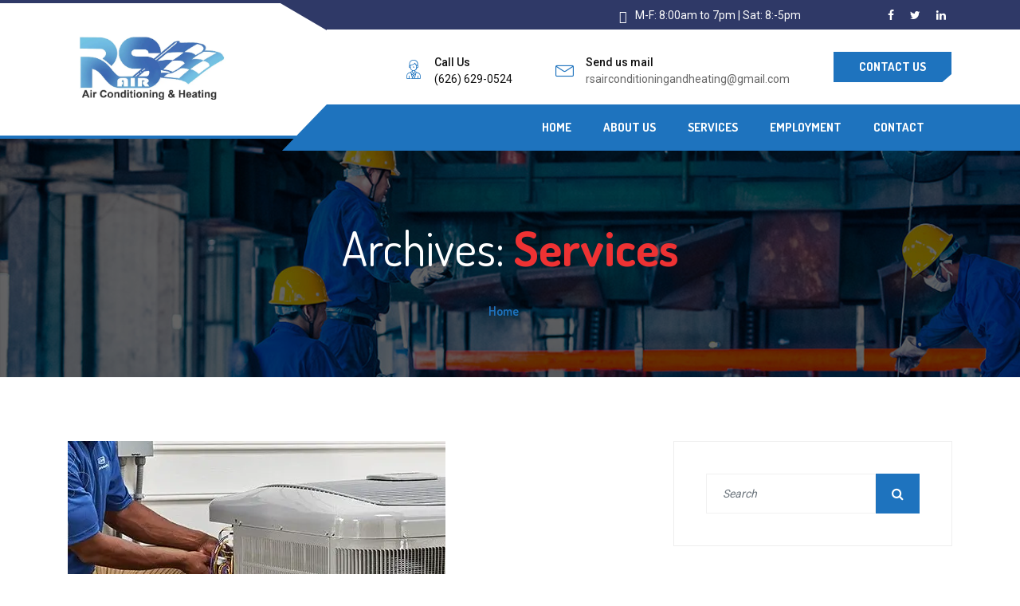

--- FILE ---
content_type: text/html; charset=UTF-8
request_url: https://rsair.net/service/
body_size: 21205
content:
<!DOCTYPE html>
 <html lang="en-US"> 

      <head><meta charset="UTF-8"><script>if(navigator.userAgent.match(/MSIE|Internet Explorer/i)||navigator.userAgent.match(/Trident\/7\..*?rv:11/i)){var href=document.location.href;if(!href.match(/[?&]nowprocket/)){if(href.indexOf("?")==-1){if(href.indexOf("#")==-1){document.location.href=href+"?nowprocket=1"}else{document.location.href=href.replace("#","?nowprocket=1#")}}else{if(href.indexOf("#")==-1){document.location.href=href+"&nowprocket=1"}else{document.location.href=href.replace("#","&nowprocket=1#")}}}}</script><script>class RocketLazyLoadScripts{constructor(){this.v="1.2.3",this.triggerEvents=["keydown","mousedown","mousemove","touchmove","touchstart","touchend","wheel"],this.userEventHandler=this._triggerListener.bind(this),this.touchStartHandler=this._onTouchStart.bind(this),this.touchMoveHandler=this._onTouchMove.bind(this),this.touchEndHandler=this._onTouchEnd.bind(this),this.clickHandler=this._onClick.bind(this),this.interceptedClicks=[],window.addEventListener("pageshow",t=>{this.persisted=t.persisted}),window.addEventListener("DOMContentLoaded",()=>{this._preconnect3rdParties()}),this.delayedScripts={normal:[],async:[],defer:[]},this.trash=[],this.allJQueries=[]}_addUserInteractionListener(t){if(document.hidden){t._triggerListener();return}this.triggerEvents.forEach(e=>window.addEventListener(e,t.userEventHandler,{passive:!0})),window.addEventListener("touchstart",t.touchStartHandler,{passive:!0}),window.addEventListener("mousedown",t.touchStartHandler),document.addEventListener("visibilitychange",t.userEventHandler)}_removeUserInteractionListener(){this.triggerEvents.forEach(t=>window.removeEventListener(t,this.userEventHandler,{passive:!0})),document.removeEventListener("visibilitychange",this.userEventHandler)}_onTouchStart(t){"HTML"!==t.target.tagName&&(window.addEventListener("touchend",this.touchEndHandler),window.addEventListener("mouseup",this.touchEndHandler),window.addEventListener("touchmove",this.touchMoveHandler,{passive:!0}),window.addEventListener("mousemove",this.touchMoveHandler),t.target.addEventListener("click",this.clickHandler),this._renameDOMAttribute(t.target,"onclick","rocket-onclick"),this._pendingClickStarted())}_onTouchMove(t){window.removeEventListener("touchend",this.touchEndHandler),window.removeEventListener("mouseup",this.touchEndHandler),window.removeEventListener("touchmove",this.touchMoveHandler,{passive:!0}),window.removeEventListener("mousemove",this.touchMoveHandler),t.target.removeEventListener("click",this.clickHandler),this._renameDOMAttribute(t.target,"rocket-onclick","onclick"),this._pendingClickFinished()}_onTouchEnd(t){window.removeEventListener("touchend",this.touchEndHandler),window.removeEventListener("mouseup",this.touchEndHandler),window.removeEventListener("touchmove",this.touchMoveHandler,{passive:!0}),window.removeEventListener("mousemove",this.touchMoveHandler)}_onClick(t){t.target.removeEventListener("click",this.clickHandler),this._renameDOMAttribute(t.target,"rocket-onclick","onclick"),this.interceptedClicks.push(t),t.preventDefault(),t.stopPropagation(),t.stopImmediatePropagation(),this._pendingClickFinished()}_replayClicks(){window.removeEventListener("touchstart",this.touchStartHandler,{passive:!0}),window.removeEventListener("mousedown",this.touchStartHandler),this.interceptedClicks.forEach(t=>{t.target.dispatchEvent(new MouseEvent("click",{view:t.view,bubbles:!0,cancelable:!0}))})}_waitForPendingClicks(){return new Promise(t=>{this._isClickPending?this._pendingClickFinished=t:t()})}_pendingClickStarted(){this._isClickPending=!0}_pendingClickFinished(){this._isClickPending=!1}_renameDOMAttribute(t,e,r){t.hasAttribute&&t.hasAttribute(e)&&(event.target.setAttribute(r,event.target.getAttribute(e)),event.target.removeAttribute(e))}_triggerListener(){this._removeUserInteractionListener(this),"loading"===document.readyState?document.addEventListener("DOMContentLoaded",this._loadEverythingNow.bind(this)):this._loadEverythingNow()}_preconnect3rdParties(){let t=[];document.querySelectorAll("script[type=rocketlazyloadscript]").forEach(e=>{if(e.hasAttribute("src")){let r=new URL(e.src).origin;r!==location.origin&&t.push({src:r,crossOrigin:e.crossOrigin||"module"===e.getAttribute("data-rocket-type")})}}),t=[...new Map(t.map(t=>[JSON.stringify(t),t])).values()],this._batchInjectResourceHints(t,"preconnect")}async _loadEverythingNow(){this.lastBreath=Date.now(),this._delayEventListeners(this),this._delayJQueryReady(this),this._handleDocumentWrite(),this._registerAllDelayedScripts(),this._preloadAllScripts(),await this._loadScriptsFromList(this.delayedScripts.normal),await this._loadScriptsFromList(this.delayedScripts.defer),await this._loadScriptsFromList(this.delayedScripts.async);try{await this._triggerDOMContentLoaded(),await this._triggerWindowLoad()}catch(t){console.error(t)}window.dispatchEvent(new Event("rocket-allScriptsLoaded")),this._waitForPendingClicks().then(()=>{this._replayClicks()}),this._emptyTrash()}_registerAllDelayedScripts(){document.querySelectorAll("script[type=rocketlazyloadscript]").forEach(t=>{t.hasAttribute("data-rocket-src")?t.hasAttribute("async")&&!1!==t.async?this.delayedScripts.async.push(t):t.hasAttribute("defer")&&!1!==t.defer||"module"===t.getAttribute("data-rocket-type")?this.delayedScripts.defer.push(t):this.delayedScripts.normal.push(t):this.delayedScripts.normal.push(t)})}async _transformScript(t){return new Promise((await this._littleBreath(),navigator.userAgent.indexOf("Firefox/")>0||""===navigator.vendor)?e=>{let r=document.createElement("script");[...t.attributes].forEach(t=>{let e=t.nodeName;"type"!==e&&("data-rocket-type"===e&&(e="type"),"data-rocket-src"===e&&(e="src"),r.setAttribute(e,t.nodeValue))}),t.text&&(r.text=t.text),r.hasAttribute("src")?(r.addEventListener("load",e),r.addEventListener("error",e)):(r.text=t.text,e());try{t.parentNode.replaceChild(r,t)}catch(i){e()}}:async e=>{function r(){t.setAttribute("data-rocket-status","failed"),e()}try{let i=t.getAttribute("data-rocket-type"),n=t.getAttribute("data-rocket-src");t.text,i?(t.type=i,t.removeAttribute("data-rocket-type")):t.removeAttribute("type"),t.addEventListener("load",function r(){t.setAttribute("data-rocket-status","executed"),e()}),t.addEventListener("error",r),n?(t.removeAttribute("data-rocket-src"),t.src=n):t.src="data:text/javascript;base64,"+window.btoa(unescape(encodeURIComponent(t.text)))}catch(s){r()}})}async _loadScriptsFromList(t){let e=t.shift();return e&&e.isConnected?(await this._transformScript(e),this._loadScriptsFromList(t)):Promise.resolve()}_preloadAllScripts(){this._batchInjectResourceHints([...this.delayedScripts.normal,...this.delayedScripts.defer,...this.delayedScripts.async],"preload")}_batchInjectResourceHints(t,e){var r=document.createDocumentFragment();t.forEach(t=>{let i=t.getAttribute&&t.getAttribute("data-rocket-src")||t.src;if(i){let n=document.createElement("link");n.href=i,n.rel=e,"preconnect"!==e&&(n.as="script"),t.getAttribute&&"module"===t.getAttribute("data-rocket-type")&&(n.crossOrigin=!0),t.crossOrigin&&(n.crossOrigin=t.crossOrigin),t.integrity&&(n.integrity=t.integrity),r.appendChild(n),this.trash.push(n)}}),document.head.appendChild(r)}_delayEventListeners(t){let e={};function r(t,r){!function t(r){!e[r]&&(e[r]={originalFunctions:{add:r.addEventListener,remove:r.removeEventListener},eventsToRewrite:[]},r.addEventListener=function(){arguments[0]=i(arguments[0]),e[r].originalFunctions.add.apply(r,arguments)},r.removeEventListener=function(){arguments[0]=i(arguments[0]),e[r].originalFunctions.remove.apply(r,arguments)});function i(t){return e[r].eventsToRewrite.indexOf(t)>=0?"rocket-"+t:t}}(t),e[t].eventsToRewrite.push(r)}function i(t,e){let r=t[e];Object.defineProperty(t,e,{get:()=>r||function(){},set(i){t["rocket"+e]=r=i}})}r(document,"DOMContentLoaded"),r(window,"DOMContentLoaded"),r(window,"load"),r(window,"pageshow"),r(document,"readystatechange"),i(document,"onreadystatechange"),i(window,"onload"),i(window,"onpageshow")}_delayJQueryReady(t){let e;function r(r){if(r&&r.fn&&!t.allJQueries.includes(r)){r.fn.ready=r.fn.init.prototype.ready=function(e){return t.domReadyFired?e.bind(document)(r):document.addEventListener("rocket-DOMContentLoaded",()=>e.bind(document)(r)),r([])};let i=r.fn.on;r.fn.on=r.fn.init.prototype.on=function(){if(this[0]===window){function t(t){return t.split(" ").map(t=>"load"===t||0===t.indexOf("load.")?"rocket-jquery-load":t).join(" ")}"string"==typeof arguments[0]||arguments[0]instanceof String?arguments[0]=t(arguments[0]):"object"==typeof arguments[0]&&Object.keys(arguments[0]).forEach(e=>{let r=arguments[0][e];delete arguments[0][e],arguments[0][t(e)]=r})}return i.apply(this,arguments),this},t.allJQueries.push(r)}e=r}r(window.jQuery),Object.defineProperty(window,"jQuery",{get:()=>e,set(t){r(t)}})}async _triggerDOMContentLoaded(){this.domReadyFired=!0,await this._littleBreath(),document.dispatchEvent(new Event("rocket-DOMContentLoaded")),await this._littleBreath(),window.dispatchEvent(new Event("rocket-DOMContentLoaded")),await this._littleBreath(),document.dispatchEvent(new Event("rocket-readystatechange")),await this._littleBreath(),document.rocketonreadystatechange&&document.rocketonreadystatechange()}async _triggerWindowLoad(){await this._littleBreath(),window.dispatchEvent(new Event("rocket-load")),await this._littleBreath(),window.rocketonload&&window.rocketonload(),await this._littleBreath(),this.allJQueries.forEach(t=>t(window).trigger("rocket-jquery-load")),await this._littleBreath();let t=new Event("rocket-pageshow");t.persisted=this.persisted,window.dispatchEvent(t),await this._littleBreath(),window.rocketonpageshow&&window.rocketonpageshow({persisted:this.persisted})}_handleDocumentWrite(){let t=new Map;document.write=document.writeln=function(e){let r=document.currentScript;r||console.error("WPRocket unable to document.write this: "+e);let i=document.createRange(),n=r.parentElement,s=t.get(r);void 0===s&&(s=r.nextSibling,t.set(r,s));let a=document.createDocumentFragment();i.setStart(a,0),a.appendChild(i.createContextualFragment(e)),n.insertBefore(a,s)}}async _littleBreath(){Date.now()-this.lastBreath>45&&(await this._requestAnimFrame(),this.lastBreath=Date.now())}async _requestAnimFrame(){return document.hidden?new Promise(t=>setTimeout(t)):new Promise(t=>requestAnimationFrame(t))}_emptyTrash(){this.trash.forEach(t=>t.remove())}static run(){let t=new RocketLazyLoadScripts;t._addUserInteractionListener(t)}}RocketLazyLoadScripts.run();</script>
         <!-- Google Tag Manager -->
         <script type="rocketlazyloadscript">(function(w,d,s,l,i){w[l]=w[l]||[];w[l].push({'gtm.start':
         new Date().getTime(),event:'gtm.js'});var f=d.getElementsByTagName(s)[0],
         j=d.createElement(s),dl=l!='dataLayer'?'&l='+l:'';j.async=true;j.src=
         'https://www.googletagmanager.com/gtm.js?id='+i+dl;f.parentNode.insertBefore(j,f);
         })(window,document,'script','dataLayer','GTM-W33LW74');</script>
         <!-- End Google Tag Manager -->
         <!-- Google tag (gtag.js) -->
         <script type="rocketlazyloadscript" async data-rocket-src="https://www.googletagmanager.com/gtag/js?id=UA-253778214-1"></script>
         <script type="rocketlazyloadscript">
           window.dataLayer = window.dataLayer || [];
           function gtag(){dataLayer.push(arguments);}
           gtag('js', new Date());

           gtag('config', 'UA-253778214-1');
         </script>
         
         <meta name="viewport" content="width=device-width, initial-scale=1, maximum-scale=1">
                   
         <meta name='robots' content='index, follow, max-image-preview:large, max-snippet:-1, max-video-preview:-1' />

	<!-- This site is optimized with the Yoast SEO plugin v21.3 - https://yoast.com/wordpress/plugins/seo/ -->
	<title>Services Archive - RS Air Conditioning</title><link rel="preload" as="style" href="https://fonts.googleapis.com/css?family=Dosis%3A700%2C100%2C900%7CDosis%3A400%2C500%2C600%2C700%2C700i%7CRoboto%3A400%2C500%2C700&#038;display=swap" /><link rel="stylesheet" href="https://fonts.googleapis.com/css?family=Dosis%3A700%2C100%2C900%7CDosis%3A400%2C500%2C600%2C700%2C700i%7CRoboto%3A400%2C500%2C700&#038;display=swap" media="print" onload="this.media='all'" /><noscript><link rel="stylesheet" href="https://fonts.googleapis.com/css?family=Dosis%3A700%2C100%2C900%7CDosis%3A400%2C500%2C600%2C700%2C700i%7CRoboto%3A400%2C500%2C700&#038;display=swap" /></noscript>
	<link rel="canonical" href="https://rsair.net/service/" />
	<meta property="og:locale" content="en_US" />
	<meta property="og:type" content="website" />
	<meta property="og:title" content="Services Archive - RS Air Conditioning" />
	<meta property="og:url" content="https://rsair.net/service/" />
	<meta property="og:site_name" content="RS Air Conditioning" />
	<meta name="twitter:card" content="summary_large_image" />
	<script type="application/ld+json" class="yoast-schema-graph">{"@context":"https://schema.org","@graph":[{"@type":"CollectionPage","@id":"https://rsair.net/service/","url":"https://rsair.net/service/","name":"Services Archive - RS Air Conditioning","isPartOf":{"@id":"https://rsair.net/#website"},"primaryImageOfPage":{"@id":"https://rsair.net/service/#primaryimage"},"image":{"@id":"https://rsair.net/service/#primaryimage"},"thumbnailUrl":"https://rsair.net/wp-content/uploads/2019/01/carrierrepairs.webp","breadcrumb":{"@id":"https://rsair.net/service/#breadcrumb"},"inLanguage":"en-US"},{"@type":"ImageObject","inLanguage":"en-US","@id":"https://rsair.net/service/#primaryimage","url":"https://rsair.net/wp-content/uploads/2019/01/carrierrepairs.webp","contentUrl":"https://rsair.net/wp-content/uploads/2019/01/carrierrepairs.webp","width":474,"height":304},{"@type":"BreadcrumbList","@id":"https://rsair.net/service/#breadcrumb","itemListElement":[{"@type":"ListItem","position":1,"name":"Home","item":"https://rsair.net/"},{"@type":"ListItem","position":2,"name":"Services"}]},{"@type":"WebSite","@id":"https://rsair.net/#website","url":"https://rsair.net/","name":"RS Air Conditioning","description":"","potentialAction":[{"@type":"SearchAction","target":{"@type":"EntryPoint","urlTemplate":"https://rsair.net/?s={search_term_string}"},"query-input":"required name=search_term_string"}],"inLanguage":"en-US"}]}</script>
	<!-- / Yoast SEO plugin. -->


<link rel='dns-prefetch' href='//fonts.googleapis.com' />
<link href='https://fonts.gstatic.com' crossorigin rel='preconnect' />
<link rel="alternate" type="application/rss+xml" title="RS Air Conditioning &raquo; Feed" href="https://rsair.net/feed/" />
<link rel="alternate" type="application/rss+xml" title="RS Air Conditioning &raquo; Comments Feed" href="https://rsair.net/comments/feed/" />
<link rel="alternate" type="application/rss+xml" title="RS Air Conditioning &raquo; Services Feed" href="https://rsair.net/service/feed/" />
<style type="text/css">
img.wp-smiley,
img.emoji {
	display: inline !important;
	border: none !important;
	box-shadow: none !important;
	height: 1em !important;
	width: 1em !important;
	margin: 0 0.07em !important;
	vertical-align: -0.1em !important;
	background: none !important;
	padding: 0 !important;
}
</style>
	<link rel='stylesheet' id='wp-block-library-css' href='https://rsair.net/wp-includes/css/dist/block-library/style.min.css?ver=6.2.2' type='text/css' media='all' />
<link rel='stylesheet' id='classic-theme-styles-css' href='https://rsair.net/wp-includes/css/classic-themes.min.css?ver=6.2.2' type='text/css' media='all' />
<style id='global-styles-inline-css' type='text/css'>
body{--wp--preset--color--black: #000000;--wp--preset--color--cyan-bluish-gray: #abb8c3;--wp--preset--color--white: #ffffff;--wp--preset--color--pale-pink: #f78da7;--wp--preset--color--vivid-red: #cf2e2e;--wp--preset--color--luminous-vivid-orange: #ff6900;--wp--preset--color--luminous-vivid-amber: #fcb900;--wp--preset--color--light-green-cyan: #7bdcb5;--wp--preset--color--vivid-green-cyan: #00d084;--wp--preset--color--pale-cyan-blue: #8ed1fc;--wp--preset--color--vivid-cyan-blue: #0693e3;--wp--preset--color--vivid-purple: #9b51e0;--wp--preset--gradient--vivid-cyan-blue-to-vivid-purple: linear-gradient(135deg,rgba(6,147,227,1) 0%,rgb(155,81,224) 100%);--wp--preset--gradient--light-green-cyan-to-vivid-green-cyan: linear-gradient(135deg,rgb(122,220,180) 0%,rgb(0,208,130) 100%);--wp--preset--gradient--luminous-vivid-amber-to-luminous-vivid-orange: linear-gradient(135deg,rgba(252,185,0,1) 0%,rgba(255,105,0,1) 100%);--wp--preset--gradient--luminous-vivid-orange-to-vivid-red: linear-gradient(135deg,rgba(255,105,0,1) 0%,rgb(207,46,46) 100%);--wp--preset--gradient--very-light-gray-to-cyan-bluish-gray: linear-gradient(135deg,rgb(238,238,238) 0%,rgb(169,184,195) 100%);--wp--preset--gradient--cool-to-warm-spectrum: linear-gradient(135deg,rgb(74,234,220) 0%,rgb(151,120,209) 20%,rgb(207,42,186) 40%,rgb(238,44,130) 60%,rgb(251,105,98) 80%,rgb(254,248,76) 100%);--wp--preset--gradient--blush-light-purple: linear-gradient(135deg,rgb(255,206,236) 0%,rgb(152,150,240) 100%);--wp--preset--gradient--blush-bordeaux: linear-gradient(135deg,rgb(254,205,165) 0%,rgb(254,45,45) 50%,rgb(107,0,62) 100%);--wp--preset--gradient--luminous-dusk: linear-gradient(135deg,rgb(255,203,112) 0%,rgb(199,81,192) 50%,rgb(65,88,208) 100%);--wp--preset--gradient--pale-ocean: linear-gradient(135deg,rgb(255,245,203) 0%,rgb(182,227,212) 50%,rgb(51,167,181) 100%);--wp--preset--gradient--electric-grass: linear-gradient(135deg,rgb(202,248,128) 0%,rgb(113,206,126) 100%);--wp--preset--gradient--midnight: linear-gradient(135deg,rgb(2,3,129) 0%,rgb(40,116,252) 100%);--wp--preset--duotone--dark-grayscale: url('#wp-duotone-dark-grayscale');--wp--preset--duotone--grayscale: url('#wp-duotone-grayscale');--wp--preset--duotone--purple-yellow: url('#wp-duotone-purple-yellow');--wp--preset--duotone--blue-red: url('#wp-duotone-blue-red');--wp--preset--duotone--midnight: url('#wp-duotone-midnight');--wp--preset--duotone--magenta-yellow: url('#wp-duotone-magenta-yellow');--wp--preset--duotone--purple-green: url('#wp-duotone-purple-green');--wp--preset--duotone--blue-orange: url('#wp-duotone-blue-orange');--wp--preset--font-size--small: 13px;--wp--preset--font-size--medium: 20px;--wp--preset--font-size--large: 36px;--wp--preset--font-size--x-large: 42px;--wp--preset--spacing--20: 0.44rem;--wp--preset--spacing--30: 0.67rem;--wp--preset--spacing--40: 1rem;--wp--preset--spacing--50: 1.5rem;--wp--preset--spacing--60: 2.25rem;--wp--preset--spacing--70: 3.38rem;--wp--preset--spacing--80: 5.06rem;--wp--preset--shadow--natural: 6px 6px 9px rgba(0, 0, 0, 0.2);--wp--preset--shadow--deep: 12px 12px 50px rgba(0, 0, 0, 0.4);--wp--preset--shadow--sharp: 6px 6px 0px rgba(0, 0, 0, 0.2);--wp--preset--shadow--outlined: 6px 6px 0px -3px rgba(255, 255, 255, 1), 6px 6px rgba(0, 0, 0, 1);--wp--preset--shadow--crisp: 6px 6px 0px rgba(0, 0, 0, 1);}:where(.is-layout-flex){gap: 0.5em;}body .is-layout-flow > .alignleft{float: left;margin-inline-start: 0;margin-inline-end: 2em;}body .is-layout-flow > .alignright{float: right;margin-inline-start: 2em;margin-inline-end: 0;}body .is-layout-flow > .aligncenter{margin-left: auto !important;margin-right: auto !important;}body .is-layout-constrained > .alignleft{float: left;margin-inline-start: 0;margin-inline-end: 2em;}body .is-layout-constrained > .alignright{float: right;margin-inline-start: 2em;margin-inline-end: 0;}body .is-layout-constrained > .aligncenter{margin-left: auto !important;margin-right: auto !important;}body .is-layout-constrained > :where(:not(.alignleft):not(.alignright):not(.alignfull)){max-width: var(--wp--style--global--content-size);margin-left: auto !important;margin-right: auto !important;}body .is-layout-constrained > .alignwide{max-width: var(--wp--style--global--wide-size);}body .is-layout-flex{display: flex;}body .is-layout-flex{flex-wrap: wrap;align-items: center;}body .is-layout-flex > *{margin: 0;}:where(.wp-block-columns.is-layout-flex){gap: 2em;}.has-black-color{color: var(--wp--preset--color--black) !important;}.has-cyan-bluish-gray-color{color: var(--wp--preset--color--cyan-bluish-gray) !important;}.has-white-color{color: var(--wp--preset--color--white) !important;}.has-pale-pink-color{color: var(--wp--preset--color--pale-pink) !important;}.has-vivid-red-color{color: var(--wp--preset--color--vivid-red) !important;}.has-luminous-vivid-orange-color{color: var(--wp--preset--color--luminous-vivid-orange) !important;}.has-luminous-vivid-amber-color{color: var(--wp--preset--color--luminous-vivid-amber) !important;}.has-light-green-cyan-color{color: var(--wp--preset--color--light-green-cyan) !important;}.has-vivid-green-cyan-color{color: var(--wp--preset--color--vivid-green-cyan) !important;}.has-pale-cyan-blue-color{color: var(--wp--preset--color--pale-cyan-blue) !important;}.has-vivid-cyan-blue-color{color: var(--wp--preset--color--vivid-cyan-blue) !important;}.has-vivid-purple-color{color: var(--wp--preset--color--vivid-purple) !important;}.has-black-background-color{background-color: var(--wp--preset--color--black) !important;}.has-cyan-bluish-gray-background-color{background-color: var(--wp--preset--color--cyan-bluish-gray) !important;}.has-white-background-color{background-color: var(--wp--preset--color--white) !important;}.has-pale-pink-background-color{background-color: var(--wp--preset--color--pale-pink) !important;}.has-vivid-red-background-color{background-color: var(--wp--preset--color--vivid-red) !important;}.has-luminous-vivid-orange-background-color{background-color: var(--wp--preset--color--luminous-vivid-orange) !important;}.has-luminous-vivid-amber-background-color{background-color: var(--wp--preset--color--luminous-vivid-amber) !important;}.has-light-green-cyan-background-color{background-color: var(--wp--preset--color--light-green-cyan) !important;}.has-vivid-green-cyan-background-color{background-color: var(--wp--preset--color--vivid-green-cyan) !important;}.has-pale-cyan-blue-background-color{background-color: var(--wp--preset--color--pale-cyan-blue) !important;}.has-vivid-cyan-blue-background-color{background-color: var(--wp--preset--color--vivid-cyan-blue) !important;}.has-vivid-purple-background-color{background-color: var(--wp--preset--color--vivid-purple) !important;}.has-black-border-color{border-color: var(--wp--preset--color--black) !important;}.has-cyan-bluish-gray-border-color{border-color: var(--wp--preset--color--cyan-bluish-gray) !important;}.has-white-border-color{border-color: var(--wp--preset--color--white) !important;}.has-pale-pink-border-color{border-color: var(--wp--preset--color--pale-pink) !important;}.has-vivid-red-border-color{border-color: var(--wp--preset--color--vivid-red) !important;}.has-luminous-vivid-orange-border-color{border-color: var(--wp--preset--color--luminous-vivid-orange) !important;}.has-luminous-vivid-amber-border-color{border-color: var(--wp--preset--color--luminous-vivid-amber) !important;}.has-light-green-cyan-border-color{border-color: var(--wp--preset--color--light-green-cyan) !important;}.has-vivid-green-cyan-border-color{border-color: var(--wp--preset--color--vivid-green-cyan) !important;}.has-pale-cyan-blue-border-color{border-color: var(--wp--preset--color--pale-cyan-blue) !important;}.has-vivid-cyan-blue-border-color{border-color: var(--wp--preset--color--vivid-cyan-blue) !important;}.has-vivid-purple-border-color{border-color: var(--wp--preset--color--vivid-purple) !important;}.has-vivid-cyan-blue-to-vivid-purple-gradient-background{background: var(--wp--preset--gradient--vivid-cyan-blue-to-vivid-purple) !important;}.has-light-green-cyan-to-vivid-green-cyan-gradient-background{background: var(--wp--preset--gradient--light-green-cyan-to-vivid-green-cyan) !important;}.has-luminous-vivid-amber-to-luminous-vivid-orange-gradient-background{background: var(--wp--preset--gradient--luminous-vivid-amber-to-luminous-vivid-orange) !important;}.has-luminous-vivid-orange-to-vivid-red-gradient-background{background: var(--wp--preset--gradient--luminous-vivid-orange-to-vivid-red) !important;}.has-very-light-gray-to-cyan-bluish-gray-gradient-background{background: var(--wp--preset--gradient--very-light-gray-to-cyan-bluish-gray) !important;}.has-cool-to-warm-spectrum-gradient-background{background: var(--wp--preset--gradient--cool-to-warm-spectrum) !important;}.has-blush-light-purple-gradient-background{background: var(--wp--preset--gradient--blush-light-purple) !important;}.has-blush-bordeaux-gradient-background{background: var(--wp--preset--gradient--blush-bordeaux) !important;}.has-luminous-dusk-gradient-background{background: var(--wp--preset--gradient--luminous-dusk) !important;}.has-pale-ocean-gradient-background{background: var(--wp--preset--gradient--pale-ocean) !important;}.has-electric-grass-gradient-background{background: var(--wp--preset--gradient--electric-grass) !important;}.has-midnight-gradient-background{background: var(--wp--preset--gradient--midnight) !important;}.has-small-font-size{font-size: var(--wp--preset--font-size--small) !important;}.has-medium-font-size{font-size: var(--wp--preset--font-size--medium) !important;}.has-large-font-size{font-size: var(--wp--preset--font-size--large) !important;}.has-x-large-font-size{font-size: var(--wp--preset--font-size--x-large) !important;}
.wp-block-navigation a:where(:not(.wp-element-button)){color: inherit;}
:where(.wp-block-columns.is-layout-flex){gap: 2em;}
.wp-block-pullquote{font-size: 1.5em;line-height: 1.6;}
</style>
<link data-minify="1" rel='stylesheet' id='contact-form-7-css' href='https://rsair.net/wp-content/cache/min/1/wp-content/plugins/contact-form-7/includes/css/styles.css?ver=1693151486' type='text/css' media='all' />
<link data-minify="1" rel='stylesheet' id='elementor-icons-ekiticons-css' href='https://rsair.net/wp-content/cache/min/1/wp-content/plugins/elementskit-lite/modules/elementskit-icon-pack/assets/css/ekiticons.css?ver=1693151486' type='text/css' media='all' />

<link rel='stylesheet' id='bootstrap-css' href='https://rsair.net/wp-content/themes/autrics/assets/css/bootstrap.min.css?ver=2.7.1' type='text/css' media='all' />
<link data-minify="1" rel='stylesheet' id='font-awesome-css' href='https://rsair.net/wp-content/cache/min/1/wp-content/plugins/elementor/assets/lib/font-awesome/css/font-awesome.min.css?ver=1693151486' type='text/css' media='all' />
<link data-minify="1" rel='stylesheet' id='icon-font-css' href='https://rsair.net/wp-content/cache/min/1/wp-content/themes/autrics/assets/css/icofont.css?ver=1693151486' type='text/css' media='all' />
<link data-minify="1" rel='stylesheet' id='magnific-popup-css' href='https://rsair.net/wp-content/cache/min/1/wp-content/themes/autrics/assets/css/magnific-popup.css?ver=1693151486' type='text/css' media='all' />
<link rel='stylesheet' id='owlcarousel-css' href='https://rsair.net/wp-content/themes/autrics/assets/css/owlcarousel.min.css?ver=2.7.1' type='text/css' media='all' />
<link data-minify="1" rel='stylesheet' id='woocommerce-css' href='https://rsair.net/wp-content/cache/min/1/wp-content/themes/autrics/assets/css/woocommerce.css?ver=1693151486' type='text/css' media='all' />
<link rel='stylesheet' id='select2-full-style-css' href='https://rsair.net/wp-content/themes/autrics/assets/css/select2.min.css?ver=2.7.1' type='text/css' media='all' />
<link data-minify="1" rel='stylesheet' id='autrics-gutenberg-custom-css' href='https://rsair.net/wp-content/cache/min/1/wp-content/themes/autrics/assets/css/gutenberg-custom.css?ver=1693151486' type='text/css' media='all' />
<link data-minify="1" rel='stylesheet' id='autrics-style-css' href='https://rsair.net/wp-content/cache/min/1/wp-content/themes/autrics/assets/css/master.css?ver=1693151486' type='text/css' media='all' />
<style id='autrics-style-inline-css' type='text/css'>

        body{ font-family:"Roboto";font-size:16px;font-weight:regular; }

        h1,h2{
            font-family:"Dosis";font-size:36px;font-weight:700;
        }
        h3,h4{ font-family:"Dosis";font-size:16px;font-weight:700; }
     

        body{
            background-color: #fff;
        }
      
        .single-intro-text .count-number,
        .header-angle:after,
        .ts-header:after,
        .navbar-nav .nav-item .dropdown-menu li a:hover, .navbar-nav .nav-item .dropdown-menu li a.active,
        .copyright .back-btn,
      
        .owl-carousel.owl-loaded .owl-nav button,
        .title-section-area .section-title:before,
        .owl-carousel.owl-loaded .owl-nav .owl-next.disabled, .owl-carousel.owl-loaded .owl-nav .owl-prev.disabled,
        .service-content .service-icon,
        .owl-carousel .owl-dots button.active,
        .ts-latest-post .post-body .post-date,
        .ts-header-classic .header-angle .ts-navbar,
        .ts-header-classic .header-angle .navbar-light,
        .quote-btn-area .btn,
        .ts-team-standard .ts-team-info .team-content .team-name,
        .ts-tab.nav-tabs .nav-link.active,
        .column-title:before, .column-title-sm:before,
        .ts-top-bar-2.standard,
        .ts-header-transparent .navbar .nav-item .nav-link:after,
        .tag-lists a:hover, .tagcloud a:hover,
        .widget_search .input-group-btn, .search-forms .input-group-btn,
        .blog-post-comment .btn-comments,
        .footer-main .footer-social ul li a:hover,
        .post-content.post-single .post-body .post-footer .post-tags a:hover,
        .ts-pricing-table-standard .plan.plan-highlight .plan-price,
        .plan .plan-tag,
        .button-normal .btn,
        .service-menu li:hover,
        #preloader,
        .ts-header-standard .ts-logo-area .navbar .nav-item .nav-link.active:after,
        .woocommerce ul.products li.product .button,.woocommerce ul.products li.product .added_to_cart,
        .woocommerce nav.woocommerce-pagination ul li a:focus, .woocommerce nav.woocommerce-pagination ul li a:hover, .woocommerce nav.woocommerce-pagination ul li span.current,
        .woocommerce #respond input#submit.alt, .woocommerce a.button.alt, .woocommerce button.button.alt, .woocommerce input.button.alt,.sponsor-web-link a:hover i, .woocommerce .widget_price_filter .ui-slider .ui-slider-range,
        .woocommerce span.onsale
        {
            background-color: #1e73be;
        }

        .ts-slider-area.owl-carousel .owl-nav button:hover{
            background-color: #1e73be !important;
        }
        .slider-content h1 span,
        .testimonial-body .quote-icon,
        .ts-latest-post:hover .post-body .post-title a,
        .ts-latest-post:hover .post-body .readmore,
        .ts-service-wrapper:hover .service-content h3, .ts-service-wrapper:hover .service-content h3 > a,
        .ts-service-wrapper:hover .readmore,
        .testimonial-item-single.with-bg .quote-item:before,
        .ts-header-standard .ts-logo-area .navbar-light .navbar-nav .nav-link:focus,
         .ts-header-standard .ts-logo-area .navbar-light .navbar-nav .nav-link:hover,
         .ts-feature-standard .feature-single.feature-single:hover h3 a,
         .ts-team-info:hover .team-content .team-name,
         .ts-team-info .team-content .team-details .team-rating,
         .ts-header-transparent .navbar-light .navbar-nav .nav-link:focus, 
         .ts-header-transparent .navbar-light .navbar-nav .nav-link:hover,
         .post .post-body .entry-title a:hover,
         .readmore,
         .sidebar .widget_archive ul li a:hover,
         .sidebar .widget_categories ul li a:hover,
         .recent-post-widget .media-body .entry-title a:hover,
         .post .post-quote-content .entry-header i,
         .breadcrumb li a,
         .post-content.post-single .post-body .entry-content blockquote p cite,
         blockquote:before,
         .testimonial-item-wrapper .quote-item i,
         .top-contact-info li span,
         .ts-header-transparent .navbar-light .navbar-nav .active>.nav-link,
          .ts-header-transparent .navbar-light .navbar-nav .nav-link.active, 
          .ts-header-transparent .navbar-light .navbar-nav .nav-link:hover:before,
           .ts-header-transparent .navbar-light .navbar-nav .nav-link.show, 
           .ts-header-standard .ts-logo-area .navbar-light .navbar-nav .active>.nav-link, 
           .ts-header-standard .ts-logo-area .navbar-light .navbar-nav .nav-link.active
         .ts-header-transparent .navbar-light .navbar-nav .show>.nav-link,
         .post-content .post-footer .readmore:hover,
         .post-navigation span:hover, .post-navigation h3:hover,
         .woocommerce ul.products li.product .price, 
         .woocommerce ul.products li.product .woocommerce-loop-product__title:hover
         {
            color: #1e73be;
        }
        .ts-latest-post .post-body .post-date:before,
        .ts-latest-post:hover .post-body .post-date:before{
            border-top-color: #1e73be;
        }
        .ts-latest-post:hover .post-body .readmore i,
        .ts-header-classic .header-angle .ts-navbar,
        .ts-service-wrapper:hover .readmore i,
        .readmore i,
        .footer-main .footer-social ul li a:hover{
            border-color: #1e73be;
        }
        .header-angle:before,
        .ts-header-classic .header-angle .navbar-light:before{
            border-right-color: #1e73be;
        }

        .ts-team-standard .ts-team-info .team-content .team-name:before,
        .ts-pricing-table-standard .plan.plan-highlight .plan-price:after{
            border-top-color: #1e73be;
        }
        .ts-tab.nav-tabs .nav-link.active:after{
            border-left-color: #1e73be;
        }

        
        .copyright{
         background: #2f3967;
       } 
       .ts-team-standard .ts-team-info:hover .team-content .team-name{
           color: #fff;
       }

       /* -- secondary color-- */
       .ts-top-bar:before,
       .top-bar-angle:after,
       .ts-top-bar-2.classic,
       .button-normal .btn:hover,
       .woocommerce ul.products li.product .added_to_cart:hover, .woocommerce #respond input#submit.alt:hover, .woocommerce a.button.alt:hover, .woocommerce button.button.alt:hover, .woocommerce input.button.alt:hover,.woocommerce .widget_price_filter .ui-slider .ui-slider-handle{
           background-color:  #2f3967;
       }

       .feature-single .feature-icon,
       .woocommerce ul.products li.product .woocommerce-loop-product__title{
           color: #2f3967;
       }

       .top-bar-angle:before{
        border-right-color: #2f3967;
        border-left-color: #2f3967;
       }
       .btn:after{
        background: url('data:image/svg+xml;utf8,<svg version="1.1" id="Layer_1" xmlns="http://www.w3.org/2000/svg" xmlns:xlink="http://www.w3.org/1999/xlink" x="0px" y="0px" viewBox="0 0 180 50" preserveAspectRatio="none"><g><polygon fill-rule="evenodd" clip-rule="evenodd" fill="rgb(30, 115, 190)" points="0,0 0,50 166,50 180,37 180,0"/></g></svg>') no-repeat;
       }
       .btn:hover:after{
        background: url('data:image/svg+xml;utf8,<svg version="1.1" id="Layer_1" xmlns="http://www.w3.org/2000/svg" xmlns:xlink="http://www.w3.org/1999/xlink" x="0px" y="0px" viewBox="0 0 180 50" preserveAspectRatio="none"><g><polygon fill-rule="evenodd" clip-rule="evenodd" fill="rgb(47, 57, 103)" points="0,0 0,50 166,50 180,37 180,0"/></g></svg>') no-repeat;
       }
       .btn-after:after{
            background: url('data:image/svg+xml;utf8,<svg version="1.1" id="Layer_1" xmlns="http://www.w3.org/2000/svg" xmlns:xlink="http://www.w3.org/1999/xlink" x="0px" y="0px" viewBox="0 0 180 50" preserveAspectRatio="none"><g><polygon fill-rule="evenodd" clip-rule="evenodd" fill="rgb(30, 115, 190)" points="0,0 0,50 166,50 180,37 180,0"/></g></svg>') no-repeat;
       }
       .btn-after:hover:after{
            background: url('data:image/svg+xml;utf8,<svg version="1.1" id="Layer_1" xmlns="http://www.w3.org/2000/svg" xmlns:xlink="http://www.w3.org/1999/xlink" x="0px" y="0px" viewBox="0 0 180 50" preserveAspectRatio="none"><g><polygon fill-rule="evenodd" clip-rule="evenodd" fill="rgb(47, 57, 103)" points="0,0 0,50 166,50 180,37 180,0"/></g></svg>') no-repeat;
       }
    
    

        
        .footer{
            background: #06163a;
            padding-top: 0px;
        }
        .footer-main:before{
            background:url(https://rsair.net/wp-content/themes/autrics/assets/images/pattern/footer_img.png);
        }
        
        .copyright{
         background:#2f3967;
      }
     
</style>
<link data-minify="1" rel='stylesheet' id='ekit-widget-styles-css' href='https://rsair.net/wp-content/cache/min/1/wp-content/plugins/elementskit-lite/widgets/init/assets/css/widget-styles.css?ver=1693151486' type='text/css' media='all' />
<link data-minify="1" rel='stylesheet' id='ekit-responsive-css' href='https://rsair.net/wp-content/cache/min/1/wp-content/plugins/elementskit-lite/widgets/init/assets/css/responsive.css?ver=1693151486' type='text/css' media='all' />
<style id='rocket-lazyload-inline-css' type='text/css'>
.rll-youtube-player{position:relative;padding-bottom:56.23%;height:0;overflow:hidden;max-width:100%;}.rll-youtube-player:focus-within{outline: 2px solid currentColor;outline-offset: 5px;}.rll-youtube-player iframe{position:absolute;top:0;left:0;width:100%;height:100%;z-index:100;background:0 0}.rll-youtube-player img{bottom:0;display:block;left:0;margin:auto;max-width:100%;width:100%;position:absolute;right:0;top:0;border:none;height:auto;-webkit-transition:.4s all;-moz-transition:.4s all;transition:.4s all}.rll-youtube-player img:hover{-webkit-filter:brightness(75%)}.rll-youtube-player .play{height:100%;width:100%;left:0;top:0;position:absolute;background:url(https://rsair.net/wp-content/plugins/wp-rocket/assets/img/youtube.png) no-repeat center;background-color: transparent !important;cursor:pointer;border:none;}
</style>
<script type='text/javascript' src='https://rsair.net/wp-includes/js/jquery/jquery.min.js?ver=3.6.4' id='jquery-core-js'></script>
<script type='text/javascript' src='https://rsair.net/wp-includes/js/jquery/jquery-migrate.min.js?ver=3.4.0' id='jquery-migrate-js' defer></script>
<link rel="https://api.w.org/" href="https://rsair.net/wp-json/" /><link rel="EditURI" type="application/rsd+xml" title="RSD" href="https://rsair.net/xmlrpc.php?rsd" />
<link rel="wlwmanifest" type="application/wlwmanifest+xml" href="https://rsair.net/wp-includes/wlwmanifest.xml" />
<meta name="generator" content="WordPress 6.2.2" />
<meta name="cdp-version" content="1.4.3" /><meta name="generator" content="Elementor 3.16.4; features: e_dom_optimization, e_optimized_assets_loading, additional_custom_breakpoints; settings: css_print_method-external, google_font-enabled, font_display-auto">
		<style type="text/css" id="wp-custom-css">
			@media (max-width: 1199px){
	.home-featured-slider .slider-items{
	 background-position: 75% 0 !important;
}.working-box-wrapper [class*=col]:nth-child(2) .workig-icon:after {
    color: #444444;
}.working-box-wrapper [class*=col]:last-child .workig-icon:after {
    color: #444444;
}
	.about-autrics-img .elementor-background-overlay{
		background-image: none !important;
	}
	.ts-latest-post .post-body .post-date:before{
		display: none;
	}
	.ts-latest-post .post-body .post-date{
		height: 65px;
	}
}

.sidebar-woo .unstyled.service-time li{
		color: #232323;
}

.navbar-fixed.sticky .sticky-logo .d-none img{
	max-width: 150px;
}

.footer-main {
    position: relative;
    padding-bottom: 40px;
    padding-top: 10px;
}
.footer-main>.container:first-child{display:none;}
.working-box-wrapper .working-single-box.bg-red {
    background: #484848;
}

.working-box-wrapper .working-single-box.bg-red .working-left-shape {
    border-color: #484848 #484848 #484848 transparent;
}

.working-box-wrapper .working-single-box.bg-red .working-right-shape {
    border-color: transparent #5a5a5a transparent #5a5a5a;
}
.working-box-wrapper .working-single-box.bg-red-light {
    background: #5a5a5a;
}
.working-box-wrapper .working-single-box.bg-red-light .working-right-shape {
    border-color: transparent #1e73be transparent #1e73be;}
.ts-logo>img{max-width: 57%;}		</style>
		<noscript><style id="rocket-lazyload-nojs-css">.rll-youtube-player, [data-lazy-src]{display:none !important;}</style></noscript>      </head>

      <body data-rsssl=1 class="archive post-type-archive post-type-archive-ts_service  sidebar-active elementor-default elementor-kit-2139" >
         <!-- Google Tag Manager (noscript) -->
         <noscript><iframe src="https://www.googletagmanager.com/ns.html?id=GTM-W33LW74"
         height="0" width="0" style="display:none;visibility:hidden"></iframe></noscript>
         <!-- End Google Tag Manager (noscript) -->
	
<div class="ts-top-bar">
   <div class="top-bar-angle">
      <div class="container">
               <div class="row">
            <div class="col-lg-6 col-md-4"></div>
            <div class="col-lg-4 col-md-5">
                              <div class="top-bar-event ts-top">
                  <i class="icon icon-clock"></i><span>M-F: 8:00am to 7pm | Sat: 8:-5pm</span>
               </div> <!-- Top Bar Text End -->
               
            </div> <!-- Col End -->
            <div class="col-lg-2 col-md-3 text-right">
                              <div class="top-bar-social-icon ml-auto">
                  <ul>
                                          <li><a href="" target="_blank"><i class="fa fa-facebook"></i></a></li>
                                          <li><a href="" target="_blank"><i class="fa fa-twitter"></i></a></li>
                                          <li><a href="" target="_blank"><i class="fa fa-linkedin"></i></a></li>
                      
                  </ul>
               </div> <!-- Social End -->
                           </div><!-- Col End -->
         </div> <!-- Row End -->
               </div> <!-- Container End -->
   </div> <!-- Angle Bar End -->
</div>



<!-- header nav start-->
<header class="ts-header header-default">
      <div class="ts-logo-area">
         <div class="container">
            <div class="row align-items-center">
               <div class="col-md-4">
               <a class="ts-logo" href="https://rsair.net/">
                  <img width="1166" height="478" src="data:image/svg+xml,%3Csvg%20xmlns='http://www.w3.org/2000/svg'%20viewBox='0%200%201166%20478'%3E%3C/svg%3E" alt="RS Air Conditioning" data-lazy-src="//rsair.net/wp-content/uploads/2023/02/logo.webp"><noscript><img width="1166" height="478" src="//rsair.net/wp-content/uploads/2023/02/logo.webp" alt="RS Air Conditioning"></noscript>
               </a>
               </div> <!-- Col End -->
               <div class="col-md-8 float-right">
                  <ul class="top-contact-info">
                           
              
                        <li>
                                                         <span><i class="icon icon-phone1"></i></span>
                                                      <div class="info-wrapper">
                              <p class="info-title">Call Us</p>
                                                               <p class="info-subtitle">
                                    <a href="tel:6266290524">(626) 629-0524</a>
                                 </p>
                              
                           </div>
                        </li> <!-- li End -->
                              
                        <li>
                                                         <span><i class="icon icon-envelope1"></i></span>
                              
                           
                           <div class="info-wrapper">
                              <p class="info-title">
                                 Send us mail                              </p>
                                                               <p class="info-subtitle">
                                    rsairconditioningandheating@gmail.com                                 </p>
                                                            
                           </div>
                        </li> <!-- Li End -->
              
                        
                                          <li>
                        <a href="https://rsair.net/contact/" class="btn btn-primary">Contact Us</a>
                     </li> <!-- Li End -->
                                       </ul> <!-- Contact info End -->
               </div> <!-- Col End -->
            </div> <!-- Row End -->
         </div> <!-- Container End -->
      </div> <!-- Logo End -->
        
      <!-- navigation start --> 
      <div class="header-angle  ">
         <div class="container">
            <nav class="navbar navbar-expand-lg navbar-light">
               <button class="navbar-toggler" type="button" data-toggle="collapse" data-target="#navbarSupportedContent" aria-controls="navbarSupportedContent"
                  aria-expanded="false" aria-label="Toggle navigation">
                  <span class="navbar-toggler-icon"></span>
               </button><!-- End of Navbar toggler -->
               <div class="sticky-logo">
                  <a class="ts-logo d-none" href="https://rsair.net/" class="ts-logo">
                        <img width="1166" height="478" src="data:image/svg+xml,%3Csvg%20xmlns='http://www.w3.org/2000/svg'%20viewBox='0%200%201166%20478'%3E%3C/svg%3E" alt="RS Air Conditioning" data-lazy-src="//rsair.net/wp-content/uploads/2023/02/logos.webp"><noscript><img width="1166" height="478" src="//rsair.net/wp-content/uploads/2023/02/logos.webp" alt="RS Air Conditioning"></noscript>
                     </a>
               </div>
               <div class="collapse navbar-collapse justify-content-end ts-navbar" id="navbarSupportedContent">
               <div id="primary-nav" class="menu-main-menu-final-container"><ul id="main-menu" class="navbar-nav"><li id="menu-item-2210" class="menu-item menu-item-type-post_type menu-item-object-page menu-item-home menu-item-2210 nav-item"><a href="https://rsair.net/" class="nav-link">Home</a></li>
<li id="menu-item-2211" class="menu-item menu-item-type-post_type menu-item-object-page menu-item-2211 nav-item"><a href="https://rsair.net/about-us/" class="nav-link">About Us</a></li>
<li id="menu-item-2215" class="menu-item menu-item-type-post_type menu-item-object-page menu-item-2215 nav-item"><a href="https://rsair.net/services/" class="nav-link">Services</a></li>
<li id="menu-item-2213" class="menu-item menu-item-type-post_type menu-item-object-page menu-item-2213 nav-item"><a href="https://rsair.net/employment/" class="nav-link">Employment</a></li>
<li id="menu-item-2212" class="menu-item menu-item-type-post_type menu-item-object-page menu-item-2212 nav-item"><a href="https://rsair.net/contact/" class="nav-link">Contact</a></li>
</ul></div>               </div> <!-- End of navbar collapse -->
                                
            </nav> <!-- End of Nav -->
      </div> <!-- End of Container -->
   </div> <!-- End of Header Angle-->
               


</header><!-- Header end -->


   

<div data-bg="https://rsair.net/wp-content/themes/autrics/assets/images/banner/blog_banner.jpg" class="banner-area bg-overlay banner-style-one rocket-lazyload" id="banner-area" style="" >
      <div class="container">
         <div class="row">
            <div class="col-md-12">
               <div class="banner-heading">
             
               <h1 class="banner-title">
               Archives: <span>Services</span> 
               </h1> 
           
                                    <ol class="breadcrumb" data-wow-duration="2s"><li><a href="https://rsair.net">Home</a></li> </ol>                           </div><!-- Banner Heading end -->
            </div><!-- Col end-->
         </div><!-- Row end-->
      </div><!-- Container end-->
   </div><!-- Banner area end-->

<section id="main-content" class="blog main-container" role="main">
	<div class="container">
		<div class="row">
                  <div class="col-lg-8 col-md-12">
															   
 <article class="post-25 ts_service type-ts_service status-publish has-post-thumbnail hentry">
	<div class="post">
      <div class="post-media post-image">
      
      <a href="https://rsair.net/service/sales-installation/">
        <img width="474" height="304" class="img-fluid" src="data:image/svg+xml,%3Csvg%20xmlns='http://www.w3.org/2000/svg'%20viewBox='0%200%20474%20304'%3E%3C/svg%3E" alt=" Sales &#038; Installation" data-lazy-src="https://rsair.net/wp-content/uploads/2019/01/carrierrepairs.webp"><noscript><img width="474" height="304" class="img-fluid" src="https://rsair.net/wp-content/uploads/2019/01/carrierrepairs.webp" alt=" Sales &#038; Installation"></noscript>
      </a>
              </div>
   
<div class="post-body clearfix">
      <div class="entry-header">
        	<div class="post-meta">
		<span class="post-author"><i class="icon icon-user"></i><a href="https://rsair.net/author/ray/">By Ray</a></span><span class="post-meta-date"> <i class="icon icon-clock"></i>January 11, 2019</span>	</div>
  
      </div>
      <h2 class="entry-title">
         <a href="https://rsair.net/service/sales-installation/">Sales &#038; Installation</a>
      </h2>
            <div class="post-content">
         <div class="entry-content">
           We sell and Install all major brands. RSAIR recommends Energy Saving equipment to best meet your needs. We Offer a variety of systems and packages, Customizable to your price and needs. Residential and Commercial         </div>
        <div class="post-footer readmore-btn-area"><a class="readmore" href="https://rsair.net/service/sales-installation/">Continue <i class="icon icon-arrow-right"></i></a></div>      </div>
  
</div>
<!-- post-body end-->       
   </div>
</article>											   
 <article class="post-22 ts_service type-ts_service status-publish has-post-thumbnail hentry">
	<div class="post">
      <div class="post-media post-image">
      
      <a href="https://rsair.net/service/air-condition-heating/">
        <img width="600" height="397" class="img-fluid" src="data:image/svg+xml,%3Csvg%20xmlns='http://www.w3.org/2000/svg'%20viewBox='0%200%20600%20397'%3E%3C/svg%3E" alt=" Air Condition &#038; Heating" data-lazy-src="https://rsair.net/wp-content/uploads/2019/01/service-page-header-image.webp"><noscript><img width="600" height="397" class="img-fluid" src="https://rsair.net/wp-content/uploads/2019/01/service-page-header-image.webp" alt=" Air Condition &#038; Heating"></noscript>
      </a>
              </div>
   
<div class="post-body clearfix">
      <div class="entry-header">
        	<div class="post-meta">
		<span class="post-author"><i class="icon icon-user"></i><a href="https://rsair.net/author/ray/">By Ray</a></span><span class="post-meta-date"> <i class="icon icon-clock"></i>January 11, 2019</span>	</div>
  
      </div>
      <h2 class="entry-title">
         <a href="https://rsair.net/service/air-condition-heating/">Air Condition &#038; Heating</a>
      </h2>
            <div class="post-content">
         <div class="entry-content">
           We have a trusted name in the field of air conditioning and heating systems installation, maintenance, and repair. We are proud of our reputation for putting clients first and getting the job done right the first time, every time.         </div>
        <div class="post-footer readmore-btn-area"><a class="readmore" href="https://rsair.net/service/air-condition-heating/">Continue <i class="icon icon-arrow-right"></i></a></div>      </div>
  
</div>
<!-- post-body end-->       
   </div>
</article>											   
 <article class="post-19 ts_service type-ts_service status-publish has-post-thumbnail hentry">
	<div class="post">
      <div class="post-media post-image">
      
      <a href="https://rsair.net/service/repair-service-agreements/">
        <img width="600" height="400" class="img-fluid" src="data:image/svg+xml,%3Csvg%20xmlns='http://www.w3.org/2000/svg'%20viewBox='0%200%20600%20400'%3E%3C/svg%3E" alt=" Service Anytime" data-lazy-src="https://rsair.net/wp-content/uploads/2019/01/work-and-repair-concept-a-man-39-s-hands-repair-2021-12-09-06-08-56-utc.webp"><noscript><img width="600" height="400" class="img-fluid" src="https://rsair.net/wp-content/uploads/2019/01/work-and-repair-concept-a-man-39-s-hands-repair-2021-12-09-06-08-56-utc.webp" alt=" Service Anytime"></noscript>
      </a>
              </div>
   
<div class="post-body clearfix">
      <div class="entry-header">
        	<div class="post-meta">
		<span class="post-author"><i class="icon icon-user"></i><a href="https://rsair.net/author/ray/">By Ray</a></span><span class="post-meta-date"> <i class="icon icon-clock"></i>January 11, 2019</span>	</div>
  
      </div>
      <h2 class="entry-title">
         <a href="https://rsair.net/service/repair-service-agreements/">Service Anytime</a>
      </h2>
            <div class="post-content">
         <div class="entry-content">
           We offer fast and reliable services when it is most needed or convenient for you. That is when your air conditioning or heating unit stops working or when you have scheduled an appointment. RSAIR is local and part of the&hellip;         </div>
        <div class="post-footer readmore-btn-area"><a class="readmore" href="https://rsair.net/service/repair-service-agreements/">Continue <i class="icon icon-arrow-right"></i></a></div>      </div>
  
</div>
<!-- post-body end-->       
   </div>
</article>					
												</div><!-- .col-md-8 -->

		    
<div class="col-lg-4 col-md-12">
	<aside id="sidebar" class="sidebar" role="complementary">
		<div id="search-2" class="widget widget_search">
        <form  method="get" action="https://rsair.net/" class="autrics-serach">
            <div class="input-group">
                <input type="search" class="form-control" name="s" placeholder="Search" value="">
                <button type="submit" class="input-group-btn"><i class="fa fa-search"></i></button>
            </div>
        </form></div><div id="xs-recent-post-4" class="widget recent-post-widget"><h4 class="widget-title">Recent posts</h4>		<div class="widget-posts">
							<div class="nopost_message">
					<p>No post available</p>
				</div>
			  
			</div>
		</div><div id="categories-2" class="widget widget_categories"><h4 class="widget-title">Categories</h4>
			<ul>
				<li class="cat-item-none">No categories</li>			</ul>

			</div><div id="archives-3" class="widget widget_archive"><h4 class="widget-title">Archives</h4>
			<ul>
							</ul>

			</div>	</aside> <!-- #sidebar -->
</div><!-- Sidebar col end -->


		</div><!-- .row -->
	</div><!-- .container -->
</section><!-- #main-content -->

   
<footer style='padding-top:0px' class="footer" id="footer">
            
            <div class="footer-main footer-classic" style='background:#06163a' >
               <div class="container">
                  <div class="row">
                     <div class="col-lg-3 col-md-6 footer-widget footer-about">
                     <div id="media_image-2" class="widget widget_media_image"><a href="#"><img width="217" height="68" src="data:image/svg+xml,%3Csvg%20xmlns='http://www.w3.org/2000/svg'%20viewBox='0%200%20217%2068'%3E%3C/svg%3E" class="image wp-image-1569  attachment-full size-full" alt="logo2" decoding="async" style="max-width: 100%; height: auto;" data-lazy-src="https://rsair.net/wp-content/uploads/2019/02/logo2.png" /><noscript><img width="217" height="68" src="https://rsair.net/wp-content/uploads/2019/02/logo2.png" class="image wp-image-1569  attachment-full size-full" alt="logo2" decoding="async" style="max-width: 100%; height: auto;" /></noscript></a></div><div id="text-2" class="widget widget_text">			<div class="textwidget"><p>A wonderful serenity taken possession into entire soul like to these sweet of tence this spot which was the main part created the bliss often souls like mine.</p>
</div>
		</div><div id="xs-social-5" class="widget automobil-widget">		<div class="footer-social">
			<ul class="unstyled xs-social-list xs-social-list-v6 automobil-social-list ">

							<li><a href="#"><i class="fa fa-facebook"></i></a></li>
				
									<li><a href="#"><i class="fa fa-twitter"></i></a></li>
				
									<li><a href="#"><i class="fa fa-google-plus"></i></a></li>
				
									<li><a href="#"><i class="fa fa-pinterest-p"></i></a></li>
				
				
																																
				
												
							</ul>
		</div><!-- Footer social end -->

		</div>                     </div> <!-- Col End -->
                     <!-- About us end-->
                     <div class="col-lg-3 col-md-6 footer-widget widget-service">
                        <div id="nav_menu-2" class="footer-area-2 widget_nav_menu"><h4 class="widget-title"><span>Our</span> Services</h4><div class="menu-service-container"><ul id="menu-service" class="menu"><li id="menu-item-1594" class="menu-item menu-item-type-post_type menu-item-object-ts_service menu-item-1594"><a href="https://rsair.net/service/sales-installation/">Sales &#038; Installation</a></li>
<li id="menu-item-1595" class="menu-item menu-item-type-post_type menu-item-object-ts_service menu-item-1595"><a href="https://rsair.net/service/air-condition-heating/">Air Condition &#038; Heating</a></li>
<li id="menu-item-1596" class="menu-item menu-item-type-post_type menu-item-object-ts_service menu-item-1596"><a href="https://rsair.net/service/repair-service-agreements/">Service Anytime</a></li>
</ul></div></div>                     </div> <!-- Col End -->
                     <div class="col-lg-3 col-md-6 footer-widget news-widget">
                                          </div> <!-- Col End -->
                     <div class="col-lg-3 col-md-6 footer-widget hour-widget">
                     <div id="xs-service-3" class="widget automobil-widget"><h4 class="widget-title"><span>Service </span> Hours</h4>	
	     <ul class="unstyled service-time">
	     	       	                     <li>
                        <span> Monday </span>
                        <span>7.00 - 16.30</span>
                     </li>
                                        	                     <li>
                        <span> Tuesday</span>
                        <span>7.00 - 16.30</span>
                     </li>
                                          	                     <li>
                        <span> Wednesday</span>
                        <span>7.00 - 16.30</span>
                     </li>
                                          	                     <li>
                        <span> Thursday</span>
                        <span>7.00 - 16.30</span>
                     </li>
                                          	
                                          <li>
                        <span> Saturday </span>
                        <span>7.00 - 16.30</span>
                     </li>
                     
                                          <li>
                        <span> Sunday </span>
                        <span>7.00 - 16.30</span>
                     </li>
                     
                  
                  </ul> <!-- Service Time -->


		</div>                     </div> <!-- Col End -->
                  </div><!-- Content row end-->
               </div><!-- Container end-->

               <div class="container copyright">
                    <div class="row align-items-center">
                        <div class="col-lg-4 col-md-12">
                            <div class="footer-classic-logo">
                            <img width="1166" height="478" src="data:image/svg+xml,%3Csvg%20xmlns='http://www.w3.org/2000/svg'%20viewBox='0%200%201166%20478'%3E%3C/svg%3E" alt="RS Air Conditioning" data-lazy-src="//rsair.net/wp-content/uploads/2023/02/logos.webp"><noscript><img width="1166" height="478" src="//rsair.net/wp-content/uploads/2023/02/logos.webp" alt="RS Air Conditioning"></noscript>
                            </div>
                        </div>
                        <div class="col-lg-4 col-md-12">
                            <div class="copyright-info">
                            <span style=&#039;background:#2f3967&#039; >Copyright &copy; 2023 RSAIR. All Rights Reserved.</span>
                            </div>
                        </div>
                                                <div class="col-lg-4 col-md-12">
                                                    <div class="footer-social-icon">
                                <ul>
                                                                        <li><a href=""><i class="fa fa-facebook"></i></a></li>
                                                                        <li><a href=""><i class="fa fa-twitter"></i></a></li>
                                                                        <li><a href=""><i class="fa fa-linkedin"></i></a></li>
                                     
                                </ul>
                            </div> <!-- Social End -->
                             
                        </div> <!-- Col End -->
                         
                        </div><!-- Row end-->
                        
                    </div><!-- Container end-->
                                        <div class="back-to-top" id="back-to-top" data-spy="affix" data-offset-top="10" style="display: block;">
                        <button class="back-btn" title="Back to Top">
                        <i class="fa fa-angle-double-up"></i><!-- icon end-->
                        </button><!-- button end-->
                    </div><!-- Back to top -->
                                                </div><!-- Footer Main-->
</footer> <!-- Footer End -->
   
<!-- local business schema -->
<script type="application/ld+json">
   {
   "@context": "https://schema.org",
   "@type": "LocalBusiness",
   "name": "RS Air",
   "image": "https://rsair.net/wp-content/uploads/2022/10/logo.jpg",
   "@id": "https://rsair.net/wp-content/uploads/2022/10/logo.jpg#LOGO",
   "url": "https://rsair.net/",
   "telephone": "626-224-5119",
   "priceRange": "$$",
   "address": {
      "@type": "PostalAddress",
      "streetAddress": "13925 City Center Dr",
      "addressLocality": "Chino Hills",
      "addressRegion": "CA",
      "postalCode": "91709",
      "addressCountry": "US"
   },
   "geo": {
      "@type": "GeoCoordinates",
      "latitude": 34.0005043,
      "longitude": -117.7295703
   },
   "openingHoursSpecification": {
      "@type": "OpeningHoursSpecification",
      "dayOfWeek": [
         "Monday",
         "Tuesday",
         "Wednesday",
         "Thursday",
         "Friday",
         "Saturday",
         "Sunday"
      ],
      "opens": "06:00",
      "closes": "19:00"
   } 
   }
</script>
<!-- breadcrumb schema -->
<script type="application/ld+json">
{
  "@context": "https://schema.org/", 
  "@type": "BreadcrumbList", 
  "itemListElement": [{
    "@type": "ListItem", 
    "position": 1, 
    "name": "Home",
    "item": "https://rsair.net/"  
  },{
    "@type": "ListItem", 
    "position": 2, 
    "name": "About Us",
    "item": "https://rsair.net/about-us/"  
  },{
    "@type": "ListItem", 
    "position": 3, 
    "name": "Contact",
    "item": "https://rsair.net/contact/"  
  },{
    "@type": "ListItem", 
    "position": 4, 
    "name": "Employment",
    "item": "https://rsair.net/employment/"  
  },{
    "@type": "ListItem", 
    "position": 5, 
    "name": "Services",
    "item": "https://rsair.net/services/"  
  }]
}
</script>
<script data-minify="1" type='text/javascript' src='https://rsair.net/wp-content/cache/min/1/wp-content/plugins/contact-form-7/includes/swv/js/index.js?ver=1680681066' id='swv-js' defer></script>
<script type='text/javascript' id='contact-form-7-js-extra'>
/* <![CDATA[ */
var wpcf7 = {"api":{"root":"https:\/\/rsair.net\/wp-json\/","namespace":"contact-form-7\/v1"},"cached":"1"};
/* ]]> */
</script>
<script data-minify="1" type='text/javascript' src='https://rsair.net/wp-content/cache/min/1/wp-content/plugins/contact-form-7/includes/js/index.js?ver=1680681066' id='contact-form-7-js' defer></script>
<script type='text/javascript' id='rocket-browser-checker-js-after'>
"use strict";var _createClass=function(){function defineProperties(target,props){for(var i=0;i<props.length;i++){var descriptor=props[i];descriptor.enumerable=descriptor.enumerable||!1,descriptor.configurable=!0,"value"in descriptor&&(descriptor.writable=!0),Object.defineProperty(target,descriptor.key,descriptor)}}return function(Constructor,protoProps,staticProps){return protoProps&&defineProperties(Constructor.prototype,protoProps),staticProps&&defineProperties(Constructor,staticProps),Constructor}}();function _classCallCheck(instance,Constructor){if(!(instance instanceof Constructor))throw new TypeError("Cannot call a class as a function")}var RocketBrowserCompatibilityChecker=function(){function RocketBrowserCompatibilityChecker(options){_classCallCheck(this,RocketBrowserCompatibilityChecker),this.passiveSupported=!1,this._checkPassiveOption(this),this.options=!!this.passiveSupported&&options}return _createClass(RocketBrowserCompatibilityChecker,[{key:"_checkPassiveOption",value:function(self){try{var options={get passive(){return!(self.passiveSupported=!0)}};window.addEventListener("test",null,options),window.removeEventListener("test",null,options)}catch(err){self.passiveSupported=!1}}},{key:"initRequestIdleCallback",value:function(){!1 in window&&(window.requestIdleCallback=function(cb){var start=Date.now();return setTimeout(function(){cb({didTimeout:!1,timeRemaining:function(){return Math.max(0,50-(Date.now()-start))}})},1)}),!1 in window&&(window.cancelIdleCallback=function(id){return clearTimeout(id)})}},{key:"isDataSaverModeOn",value:function(){return"connection"in navigator&&!0===navigator.connection.saveData}},{key:"supportsLinkPrefetch",value:function(){var elem=document.createElement("link");return elem.relList&&elem.relList.supports&&elem.relList.supports("prefetch")&&window.IntersectionObserver&&"isIntersecting"in IntersectionObserverEntry.prototype}},{key:"isSlowConnection",value:function(){return"connection"in navigator&&"effectiveType"in navigator.connection&&("2g"===navigator.connection.effectiveType||"slow-2g"===navigator.connection.effectiveType)}}]),RocketBrowserCompatibilityChecker}();
</script>
<script type='text/javascript' id='rocket-preload-links-js-extra'>
/* <![CDATA[ */
var RocketPreloadLinksConfig = {"excludeUris":"\/(?:.+\/)?feed(?:\/(?:.+\/?)?)?$|\/(?:.+\/)?embed\/|\/(index.php\/)?(.*)wp-json(\/.*|$)|\/refer\/|\/go\/|\/recommend\/|\/recommends\/","usesTrailingSlash":"1","imageExt":"jpg|jpeg|gif|png|tiff|bmp|webp|avif|pdf|doc|docx|xls|xlsx|php","fileExt":"jpg|jpeg|gif|png|tiff|bmp|webp|avif|pdf|doc|docx|xls|xlsx|php|html|htm","siteUrl":"https:\/\/rsair.net","onHoverDelay":"100","rateThrottle":"3"};
/* ]]> */
</script>
<script type='text/javascript' id='rocket-preload-links-js-after'>
(function() {
"use strict";var r="function"==typeof Symbol&&"symbol"==typeof Symbol.iterator?function(e){return typeof e}:function(e){return e&&"function"==typeof Symbol&&e.constructor===Symbol&&e!==Symbol.prototype?"symbol":typeof e},e=function(){function i(e,t){for(var n=0;n<t.length;n++){var i=t[n];i.enumerable=i.enumerable||!1,i.configurable=!0,"value"in i&&(i.writable=!0),Object.defineProperty(e,i.key,i)}}return function(e,t,n){return t&&i(e.prototype,t),n&&i(e,n),e}}();function i(e,t){if(!(e instanceof t))throw new TypeError("Cannot call a class as a function")}var t=function(){function n(e,t){i(this,n),this.browser=e,this.config=t,this.options=this.browser.options,this.prefetched=new Set,this.eventTime=null,this.threshold=1111,this.numOnHover=0}return e(n,[{key:"init",value:function(){!this.browser.supportsLinkPrefetch()||this.browser.isDataSaverModeOn()||this.browser.isSlowConnection()||(this.regex={excludeUris:RegExp(this.config.excludeUris,"i"),images:RegExp(".("+this.config.imageExt+")$","i"),fileExt:RegExp(".("+this.config.fileExt+")$","i")},this._initListeners(this))}},{key:"_initListeners",value:function(e){-1<this.config.onHoverDelay&&document.addEventListener("mouseover",e.listener.bind(e),e.listenerOptions),document.addEventListener("mousedown",e.listener.bind(e),e.listenerOptions),document.addEventListener("touchstart",e.listener.bind(e),e.listenerOptions)}},{key:"listener",value:function(e){var t=e.target.closest("a"),n=this._prepareUrl(t);if(null!==n)switch(e.type){case"mousedown":case"touchstart":this._addPrefetchLink(n);break;case"mouseover":this._earlyPrefetch(t,n,"mouseout")}}},{key:"_earlyPrefetch",value:function(t,e,n){var i=this,r=setTimeout(function(){if(r=null,0===i.numOnHover)setTimeout(function(){return i.numOnHover=0},1e3);else if(i.numOnHover>i.config.rateThrottle)return;i.numOnHover++,i._addPrefetchLink(e)},this.config.onHoverDelay);t.addEventListener(n,function e(){t.removeEventListener(n,e,{passive:!0}),null!==r&&(clearTimeout(r),r=null)},{passive:!0})}},{key:"_addPrefetchLink",value:function(i){return this.prefetched.add(i.href),new Promise(function(e,t){var n=document.createElement("link");n.rel="prefetch",n.href=i.href,n.onload=e,n.onerror=t,document.head.appendChild(n)}).catch(function(){})}},{key:"_prepareUrl",value:function(e){if(null===e||"object"!==(void 0===e?"undefined":r(e))||!1 in e||-1===["http:","https:"].indexOf(e.protocol))return null;var t=e.href.substring(0,this.config.siteUrl.length),n=this._getPathname(e.href,t),i={original:e.href,protocol:e.protocol,origin:t,pathname:n,href:t+n};return this._isLinkOk(i)?i:null}},{key:"_getPathname",value:function(e,t){var n=t?e.substring(this.config.siteUrl.length):e;return n.startsWith("/")||(n="/"+n),this._shouldAddTrailingSlash(n)?n+"/":n}},{key:"_shouldAddTrailingSlash",value:function(e){return this.config.usesTrailingSlash&&!e.endsWith("/")&&!this.regex.fileExt.test(e)}},{key:"_isLinkOk",value:function(e){return null!==e&&"object"===(void 0===e?"undefined":r(e))&&(!this.prefetched.has(e.href)&&e.origin===this.config.siteUrl&&-1===e.href.indexOf("?")&&-1===e.href.indexOf("#")&&!this.regex.excludeUris.test(e.href)&&!this.regex.images.test(e.href))}}],[{key:"run",value:function(){"undefined"!=typeof RocketPreloadLinksConfig&&new n(new RocketBrowserCompatibilityChecker({capture:!0,passive:!0}),RocketPreloadLinksConfig).init()}}]),n}();t.run();
}());
</script>
<script data-minify="1" type='text/javascript' src='https://rsair.net/wp-content/cache/min/1/wp-content/plugins/elementskit-lite/libs/framework/assets/js/frontend-script.js?ver=1680681066' id='elementskit-framework-js-frontend-js' defer></script>
<script type='text/javascript' id='elementskit-framework-js-frontend-js-after'>
		var elementskit = {
			resturl: 'https://rsair.net/wp-json/elementskit/v1/',
		}

		
</script>
<script data-minify="1" type='text/javascript' src='https://rsair.net/wp-content/cache/min/1/wp-content/plugins/elementskit-lite/widgets/init/assets/js/widget-scripts.js?ver=1680681066' id='ekit-widget-scripts-js' defer></script>
<script type="rocketlazyloadscript" data-rocket-type='text/javascript' data-rocket-src='https://www.google.com/recaptcha/api.js?render=6LevNUMlAAAAANve-a_OXA99o9XfyC7mwcqN82zs&#038;ver=3.0' id='google-recaptcha-js'></script>
<script type='text/javascript' src='https://rsair.net/wp-includes/js/dist/vendor/wp-polyfill-inert.min.js?ver=3.1.2' id='wp-polyfill-inert-js' defer></script>
<script type='text/javascript' src='https://rsair.net/wp-includes/js/dist/vendor/regenerator-runtime.min.js?ver=0.13.11' id='regenerator-runtime-js' defer></script>
<script type='text/javascript' src='https://rsair.net/wp-includes/js/dist/vendor/wp-polyfill.min.js?ver=3.15.0' id='wp-polyfill-js'></script>
<script type='text/javascript' id='wpcf7-recaptcha-js-extra'>
/* <![CDATA[ */
var wpcf7_recaptcha = {"sitekey":"6LevNUMlAAAAANve-a_OXA99o9XfyC7mwcqN82zs","actions":{"homepage":"homepage","contactform":"contactform"}};
/* ]]> */
</script>
<script data-minify="1" type='text/javascript' src='https://rsair.net/wp-content/cache/min/1/wp-content/plugins/contact-form-7/modules/recaptcha/index.js?ver=1680681066' id='wpcf7-recaptcha-js' defer></script>
<script type='text/javascript' src='https://rsair.net/wp-content/themes/autrics/assets/js/bootstrap.min.js?ver=2.7.1' id='bootstrap-js' defer></script>
<script type='text/javascript' src='https://rsair.net/wp-content/themes/autrics/assets/js/popper.min.js?ver=2.7.1' id='popper-js' defer></script>
<script type='text/javascript' src='https://rsair.net/wp-content/themes/autrics/assets/js/jquery.magnific-popup.min.js?ver=2.7.1' id='magnific-popup-js' defer></script>
<script type='text/javascript' src='https://rsair.net/wp-content/themes/autrics/assets/js/owl-carousel.2.3.0.min.js?ver=2.7.1' id='owl-carousel-js' defer></script>
<script type='text/javascript' src='https://rsair.net/wp-content/themes/autrics/assets/js/select2.full.min.js?ver=2.7.1' id='select2-full-js' defer></script>
<script type='text/javascript' src='https://rsair.net/wp-content/themes/autrics/assets/js/instafeed.min.js?ver=2.7.1' id='instafeed-js' defer></script>
<script data-minify="1" type='text/javascript' src='https://rsair.net/wp-content/cache/min/1/wp-content/themes/autrics/assets/js/script.js?ver=1680681066' id='autrics-main-js' defer></script>
<script>window.lazyLoadOptions=[{elements_selector:"img[data-lazy-src],.rocket-lazyload,iframe[data-lazy-src]",data_src:"lazy-src",data_srcset:"lazy-srcset",data_sizes:"lazy-sizes",class_loading:"lazyloading",class_loaded:"lazyloaded",threshold:300,callback_loaded:function(element){if(element.tagName==="IFRAME"&&element.dataset.rocketLazyload=="fitvidscompatible"){if(element.classList.contains("lazyloaded")){if(typeof window.jQuery!="undefined"){if(jQuery.fn.fitVids){jQuery(element).parent().fitVids()}}}}}},{elements_selector:".rocket-lazyload",data_src:"lazy-src",data_srcset:"lazy-srcset",data_sizes:"lazy-sizes",class_loading:"lazyloading",class_loaded:"lazyloaded",threshold:300,}];window.addEventListener('LazyLoad::Initialized',function(e){var lazyLoadInstance=e.detail.instance;if(window.MutationObserver){var observer=new MutationObserver(function(mutations){var image_count=0;var iframe_count=0;var rocketlazy_count=0;mutations.forEach(function(mutation){for(var i=0;i<mutation.addedNodes.length;i++){if(typeof mutation.addedNodes[i].getElementsByTagName!=='function'){continue}
if(typeof mutation.addedNodes[i].getElementsByClassName!=='function'){continue}
images=mutation.addedNodes[i].getElementsByTagName('img');is_image=mutation.addedNodes[i].tagName=="IMG";iframes=mutation.addedNodes[i].getElementsByTagName('iframe');is_iframe=mutation.addedNodes[i].tagName=="IFRAME";rocket_lazy=mutation.addedNodes[i].getElementsByClassName('rocket-lazyload');image_count+=images.length;iframe_count+=iframes.length;rocketlazy_count+=rocket_lazy.length;if(is_image){image_count+=1}
if(is_iframe){iframe_count+=1}}});if(image_count>0||iframe_count>0||rocketlazy_count>0){lazyLoadInstance.update()}});var b=document.getElementsByTagName("body")[0];var config={childList:!0,subtree:!0};observer.observe(b,config)}},!1)</script><script data-no-minify="1" async src="https://rsair.net/wp-content/plugins/wp-rocket/assets/js/lazyload/17.8.3/lazyload.min.js"></script><script>function lazyLoadThumb(e,alt){var t='<img data-lazy-src="https://i.ytimg.com/vi/ID/hqdefault.jpg" alt="" width="480" height="360"><noscript><img src="https://i.ytimg.com/vi/ID/hqdefault.jpg" alt="" width="480" height="360"></noscript>',a='<button class="play" aria-label="play Youtube video"></button>';t=t.replace('alt=""','alt="'+alt+'"');return t.replace("ID",e)+a}function lazyLoadYoutubeIframe(){var e=document.createElement("iframe"),t="ID?autoplay=1";t+=0===this.parentNode.dataset.query.length?'':'&'+this.parentNode.dataset.query;e.setAttribute("src",t.replace("ID",this.parentNode.dataset.src)),e.setAttribute("frameborder","0"),e.setAttribute("allowfullscreen","1"),e.setAttribute("allow", "accelerometer; autoplay; encrypted-media; gyroscope; picture-in-picture"),this.parentNode.parentNode.replaceChild(e,this.parentNode)}document.addEventListener("DOMContentLoaded",function(){var e,t,p,a=document.getElementsByClassName("rll-youtube-player");for(t=0;t<a.length;t++)e=document.createElement("div"),e.setAttribute("data-id",a[t].dataset.id),e.setAttribute("data-query", a[t].dataset.query),e.setAttribute("data-src", a[t].dataset.src),e.innerHTML=lazyLoadThumb(a[t].dataset.id,a[t].dataset.alt),a[t].appendChild(e),p=e.querySelector('.play'),p.onclick=lazyLoadYoutubeIframe});</script>
<script>class RocketElementorAnimation{constructor(){this.deviceMode=document.createElement("span"),this.deviceMode.id="elementor-device-mode-wpr",this.deviceMode.setAttribute("class","elementor-screen-only"),document.body.appendChild(this.deviceMode)}_detectAnimations(){let t=getComputedStyle(this.deviceMode,":after").content.replace(/"/g,"");this.animationSettingKeys=this._listAnimationSettingsKeys(t),document.querySelectorAll(".elementor-invisible[data-settings]").forEach(t=>{const e=t.getBoundingClientRect();if(e.bottom>=0&&e.top<=window.innerHeight)try{this._animateElement(t)}catch(t){}})}_animateElement(t){const e=JSON.parse(t.dataset.settings),i=e._animation_delay||e.animation_delay||0,n=e[this.animationSettingKeys.find(t=>e[t])];if("none"===n)return void t.classList.remove("elementor-invisible");t.classList.remove(n),this.currentAnimation&&t.classList.remove(this.currentAnimation),this.currentAnimation=n;let s=setTimeout(()=>{t.classList.remove("elementor-invisible"),t.classList.add("animated",n),this._removeAnimationSettings(t,e)},i);window.addEventListener("rocket-startLoading",function(){clearTimeout(s)})}_listAnimationSettingsKeys(t="mobile"){const e=[""];switch(t){case"mobile":e.unshift("_mobile");case"tablet":e.unshift("_tablet");case"desktop":e.unshift("_desktop")}const i=[];return["animation","_animation"].forEach(t=>{e.forEach(e=>{i.push(t+e)})}),i}_removeAnimationSettings(t,e){this._listAnimationSettingsKeys().forEach(t=>delete e[t]),t.dataset.settings=JSON.stringify(e)}static run(){const t=new RocketElementorAnimation;requestAnimationFrame(t._detectAnimations.bind(t))}}document.addEventListener("DOMContentLoaded",RocketElementorAnimation.run);</script></body>
</html>
<!-- This website is like a Rocket, isn't it? Performance optimized by WP Rocket. Learn more: https://wp-rocket.me - Debug: cached@1754309337 -->

--- FILE ---
content_type: text/css; charset=utf-8
request_url: https://rsair.net/wp-content/cache/min/1/wp-content/themes/autrics/assets/css/icofont.css?ver=1693151486
body_size: 3508
content:
@font-face{font-display:swap;font-family:'iconfont';src:url(../../../../../../../../themes/autrics/assets/fonts/iconfont.eot?d535rg);src:url('../../../../../../../../themes/autrics/assets/fonts/iconfont.eot?d535rg#iefix') format('embedded-opentype'),url(../../../../../../../../themes/autrics/assets/fonts/iconfont.ttf?d535rg) format('truetype'),url(../../../../../../../../themes/autrics/assets/fonts/iconfont.woff?d535rg) format('woff'),url('../../../../../../../../themes/autrics/assets/fonts/iconfont.svg?d535rg#iconfont') format('svg');font-weight:400;font-style:normal}[class^="icon-"],[class*=" icon-"],.icon::before{font-family:'iconfont'!important;speak:none;font-style:normal;font-weight:400;font-variant:normal;text-transform:none;line-height:1;-webkit-font-smoothing:antialiased;-moz-osx-font-smoothing:grayscale}.icon-home:before{content:"\e800"}.icon-apartment:before{content:"\e801"}.icon-pencil:before{content:"\e802"}.icon-magic-wand:before{content:"\e803"}.icon-drop:before{content:"\e804"}.icon-lighter:before{content:"\e805"}.icon-poop:before{content:"\e806"}.icon-sun:before{content:"\e807"}.icon-moon:before{content:"\e808"}.icon-cloud:before{content:"\e809"}.icon-cloud-upload:before{content:"\e80a"}.icon-cloud-download:before{content:"\e80b"}.icon-cloud-sync:before{content:"\e80c"}.icon-cloud-check:before{content:"\e80d"}.icon-database:before{content:"\e80e"}.icon-lock:before{content:"\e80f"}.icon-cog:before{content:"\e810"}.icon-trash:before{content:"\e811"}.icon-dice:before{content:"\e812"}.icon-heart:before{content:"\e813"}.icon-star1:before{content:"\e814"}.icon-star-half:before{content:"\e815"}.icon-star-empty:before{content:"\e816"}.icon-flag:before{content:"\e817"}.icon-envelope:before{content:"\e818"}.icon-paperclip:before{content:"\e819"}.icon-inbox:before{content:"\e81a"}.icon-eye:before{content:"\e81b"}.icon-printer:before{content:"\e81c"}.icon-file-empty:before{content:"\e81d"}.icon-file-add:before{content:"\e81e"}.icon-enter:before{content:"\e81f"}.icon-exit:before{content:"\e820"}.icon-graduation-hat:before{content:"\e821"}.icon-license:before{content:"\e822"}.icon-music-note:before{content:"\e823"}.icon-film-play:before{content:"\e824"}.icon-camera-video:before{content:"\e825"}.icon-camera:before{content:"\e826"}.icon-picture:before{content:"\e827"}.icon-book:before{content:"\e828"}.icon-bookmark:before{content:"\e829"}.icon-user:before{content:"\e82a"}.icon-users:before{content:"\e82b"}.icon-shirt:before{content:"\e82c"}.icon-store:before{content:"\e82d"}.icon-cart:before{content:"\e82e"}.icon-tag1:before{content:"\e82f"}.icon-phone-handset:before{content:"\e830"}.icon-phone:before{content:"\e831"}.icon-pushpin:before{content:"\e832"}.icon-map-marker:before{content:"\e833"}.icon-map:before{content:"\e834"}.icon-location:before{content:"\e835"}.icon-calendar-full:before{content:"\e836"}.icon-keyboard:before{content:"\e837"}.icon-spell-check:before{content:"\e838"}.icon-screen:before{content:"\e839"}.icon-smartphone:before{content:"\e83a"}.icon-tablet:before{content:"\e83b"}.icon-laptop:before{content:"\e83c"}.icon-laptop-phone:before{content:"\e83d"}.icon-power-switch:before{content:"\e83e"}.icon-bubble:before{content:"\e83f"}.icon-heart-pulse:before{content:"\e840"}.icon-construction:before{content:"\e841"}.icon-pie-chart:before{content:"\e842"}.icon-chart-bars:before{content:"\e843"}.icon-gift:before{content:"\e844"}.icon-diamond:before{content:"\e845"}.icon-dinner:before{content:"\e847"}.icon-coffee-cup:before{content:"\e848"}.icon-leaf:before{content:"\e849"}.icon-paw:before{content:"\e84a"}.icon-rocket:before{content:"\e84b"}.icon-briefcase:before{content:"\e84c"}.icon-bus:before{content:"\e84d"}.icon-car:before{content:"\e84e"}.icon-train:before{content:"\e84f"}.icon-bicycle:before{content:"\e850"}.icon-wheelchair:before{content:"\e851"}.icon-select:before{content:"\e852"}.icon-earth:before{content:"\e853"}.icon-smile:before{content:"\e854"}.icon-sad:before{content:"\e855"}.icon-neutral:before{content:"\e856"}.icon-mustache:before{content:"\e857"}.icon-alarm:before{content:"\e858"}.icon-bullhorn:before{content:"\e859"}.icon-volume-high:before{content:"\e85a"}.icon-volume-medium:before{content:"\e85b"}.icon-volume-low:before{content:"\e85c"}.icon-volume:before{content:"\e85d"}.icon-mic:before{content:"\e85e"}.icon-hourglass:before{content:"\e85f"}.icon-undo:before{content:"\e860"}.icon-redo:before{content:"\e861"}.icon-sync:before{content:"\e862"}.icon-history1:before{content:"\e863"}.icon-clock:before{content:"\e864"}.icon-download1:before{content:"\e865"}.icon-upload:before{content:"\e866"}.icon-enter-down:before{content:"\e867"}.icon-exit-up:before{content:"\e868"}.icon-bug:before{content:"\e869"}.icon-code:before{content:"\e86a"}.icon-link:before{content:"\e86b"}.icon-unlink:before{content:"\e86c"}.icon-thumbs-up:before{content:"\e86d"}.icon-thumbs-down:before{content:"\e86e"}.icon-magnifier:before{content:"\e86f"}.icon-cross:before{content:"\e870"}.icon-menu:before{content:"\e871"}.icon-list:before{content:"\e872"}.icon-chevron-up:before{content:"\e873"}.icon-chevron-down:before{content:"\e874"}.icon-chevron-left:before{content:"\e875"}.icon-chevron-right:before{content:"\e876"}.icon-arrow-up:before{content:"\e877"}.icon-arrow-down:before{content:"\e878"}.icon-arrow-left:before{content:"\e879"}.icon-arrow-right:before{content:"\e87a"}.icon-move:before{content:"\e87b"}.icon-warning:before{content:"\e87c"}.icon-question-circle:before{content:"\e87d"}.icon-menu-circle:before{content:"\e87e"}.icon-checkmark-circle:before{content:"\e87f"}.icon-cross-circle:before{content:"\e880"}.icon-plus-circle:before{content:"\e881"}.icon-circle-minus:before{content:"\e882"}.icon-arrow-up-circle:before{content:"\e883"}.icon-arrow-down-circle:before{content:"\e884"}.icon-arrow-left-circle:before{content:"\e885"}.icon-arrow-right-circle:before{content:"\e886"}.icon-chevron-up-circle:before{content:"\e887"}.icon-chevron-down-circle:before{content:"\e888"}.icon-chevron-left-circle:before{content:"\e889"}.icon-chevron-right-circle:before{content:"\e88a"}.icon-crop:before{content:"\e88b"}.icon-frame-expand:before{content:"\e88c"}.icon-frame-contract:before{content:"\e88d"}.icon-layers:before{content:"\e88e"}.icon-funnel:before{content:"\e88f"}.icon-text-format:before{content:"\e890"}.icon-text-size:before{content:"\e892"}.icon-bold:before{content:"\e893"}.icon-italic:before{content:"\e894"}.icon-underline:before{content:"\e895"}.icon-strikethrough:before{content:"\e896"}.icon-highlight:before{content:"\e897"}.icon-text-align-left:before{content:"\e898"}.icon-text-align-center:before{content:"\e899"}.icon-text-align-right:before{content:"\e89a"}.icon-text-align-justify:before{content:"\e89b"}.icon-line-spacing:before{content:"\e89c"}.icon-indent-increase:before{content:"\e89d"}.icon-indent-decrease:before{content:"\e89e"}.icon-page-break:before{content:"\e8a2"}.icon-hand:before{content:"\e8a5"}.icon-pointer-up:before{content:"\e8a6"}.icon-pointer-right:before{content:"\e8a7"}.icon-pointer-down:before{content:"\e8a8"}.icon-pointer-left:before{content:"\e8a9"}.icon-building:before{content:"\e91e"}.icon-cycle:before{content:"\e91f"}.icon-food:before{content:"\e920"}.icon-fun:before{content:"\e921"}.icon-hotel:before{content:"\e922"}.icon-marketing:before{content:"\e923"}.icon-Monetizing:before{content:"\e924"}.icon-netwrorking:before{content:"\e925"}.icon-people:before{content:"\e926"}.icon-planning:before{content:"\e927"}.icon-pricing1Asset1:before{content:"\e928"}.icon-pricing2Asset2:before{content:"\e929"}.icon-pricing3Asset3:before{content:"\e92a"}.icon-ring1Asset1:before{content:"\e92b"}.icon-ring2Asset1:before{content:"\e92c"}.icon-vplay:before{content:"\e92d"}.icon-newsletter:before{content:"\e92e"}.icon-coins-2:before{content:"\e92f"}.icon-commerce-2:before{content:"\e930"}.icon-monitor:before{content:"\e931"}.icon-facebook:before{content:"\e932"}.icon-business:before{content:"\e933"}.icon-graphic-2:before{content:"\e934"}.icon-commerce-1:before{content:"\e935"}.icon-like:before{content:"\e936"}.icon-home1:before{content:"\e937"}.icon-phone-call:before{content:"\e938"}.icon-contact:before{content:"\e939"}.icon-comments:before{content:"\e93a"}.icon-cloud-computing:before{content:"\e93b"}.icon-care:before{content:"\e93c"}.icon-coin:before{content:"\e93d"}.icon-donation:before{content:"\e93e"}.icon-donation_2:before{content:"\e93f"}.icon-heart1:before{content:"\e940"}.icon-dove:before{content:"\e941"}.icon-drop1:before{content:"\e942"}.icon-first-aid-kit:before{content:"\e943"}.icon-groceries:before{content:"\e944"}.icon-heartbeat:before{content:"\e945"}.icon-left-arrow:before{content:"\e946"}.icon-newspaper:before{content:"\e947"}.icon-open-book:before{content:"\e948"}.icon-down-arrow:before{content:"\e949"}.icon-planet-earth:before{content:"\e94a"}.icon-plus-button:before{content:"\e94b"}.icon-poor-water-supply:before{content:"\e94c"}.icon-tap-water:before{content:"\e94d"}.icon-support:before{content:"\e94e"}.icon-sweater:before{content:"\e94f"}.icon-doctor:before{content:"\e950"}.icon-team:before{content:"\e951"}.icon-group:before{content:"\e952"}.icon-family:before{content:"\e953"}.icon-children:before{content:"\e954"}.icon-team_2:before{content:"\e955"}.icon-telemarketer:before{content:"\e956"}.icon-water:before{content:"\e957"}.icon-twitter:before{content:"\e958"}.icon-twitter1:before{content:"\e959"}.icon-linkedin:before{content:"\e95a"}.icon-youtube:before{content:"\e95b"}.icon-dribbble:before{content:"\e95c"}.icon-pinterest:before{content:"\e95d"}.icon-vimeo:before{content:"\e95e"}.icon-soundcloud:before{content:"\e95f"}.icon-youtube-v:before{content:"\e960"}.icon-behance:before{content:"\e961"}.icon-google-plus:before{content:"\e962"}.icon-instagram:before{content:"\e963"}.icon-hammer:before{content:"\e964"}.icon-justice-1:before{content:"\e965"}.icon-double-left-chevron:before{content:"\e966"}.icon-double-angle-pointing-to-right:before{content:"\e967"}.icon-arrow-point-to-down:before{content:"\e968"}.icon-play-button:before{content:"\e969"}.icon-minus:before{content:"\e96a"}.icon-plus:before{content:"\e96b"}.icon-tick:before{content:"\e96c"}.icon-download-arrow:before{content:"\e96d"}.icon-edit:before{content:"\e96e"}.icon-reply:before{content:"\e96f"}.icon-cogwheel-outline:before{content:"\e970"}.icon-symbol:before{content:"\e971"}.icon-calendar:before{content:"\e972"}.icon-shopping-cart:before{content:"\e973"}.icon-shopping-basket:before{content:"\e974"}.icon-users1:before{content:"\e975"}.icon-man:before{content:"\e976"}.icon-support1:before{content:"\e977"}.icon-favorites:before{content:"\e978"}.icon-calendar1:before{content:"\e979"}.icon-paper-plane:before{content:"\e97a"}.icon-placeholder:before{content:"\e97b"}.icon-phone-call1:before{content:"\e97c"}.icon-contact1:before{content:"\e97d"}.icon-email:before{content:"\e97e"}.icon-internet:before{content:"\e97f"}.icon-quote:before{content:"\e980"}.icon-line:before{content:"\e981"}.icon-money-3:before{content:"\e982"}.icon-commerce:before{content:"\e983"}.icon-tools:before{content:"\e984"}.icon-pie-chart1:before{content:"\e985"}.icon-diamond1:before{content:"\e986"}.icon-agenda:before{content:"\e987"}.icon-like1:before{content:"\e988"}.icon-justice:before{content:"\e989"}.icon-technology:before{content:"\e98a"}.icon-coins-1:before{content:"\e98b"}.icon-left-arrow1:before{content:"\e98c"}.icon-bank:before{content:"\e98d"}.icon-calculator:before{content:"\e98e"}.icon-chart2:before{content:"\e98f"}.icon-map-marker1:before{content:"\e990"}.icon-mutual-fund:before{content:"\e991"}.icon-phone1:before{content:"\e992"}.icon-pie-chart2:before{content:"\e993"}.icon-play1:before{content:"\e994"}.icon-savings:before{content:"\e995"}.icon-search:before{content:"\e996"}.icon-tag2:before{content:"\e997"}.icon-tags:before{content:"\e998"}.icon-loan:before{content:"\e999"}.icon-checked:before{content:"\e99a"}.icon-clock1:before{content:"\e99b"}.icon-comment1:before{content:"\e99c"}.icon-comments1:before{content:"\e99d"}.icon-consult:before{content:"\e99e"}.icon-consut2:before{content:"\e99f"}.icon-envelope1:before{content:"\e9a0"}.icon-folder1:before{content:"\e9a1"}.icon-invest:before{content:"\e9a2"}.icon-right-arrow2:before{content:"\e9a3"}.icon-quote1:before{content:"\e9a4"}.icon-deal:before{content:"\e9a5"}.icon-left-arrow2:before{content:"\e9a6"}.icon-team1:before{content:"\e9a7"}.icon-tshirt:before{content:"\e9a8"}.icon-cancel:before{content:"\e9a9"}.icon-drink:before{content:"\e9aa"}.icon-home2:before{content:"\e9ab"}.icon-music:before{content:"\e9ac"}.icon-rich:before{content:"\e9ad"}.icon-brush:before{content:"\e9ae"}.icon-opposite-way:before{content:"\e9af"}.icon-cloud-computing1:before{content:"\e9b0"}.icon-technology-1:before{content:"\e9b1"}.icon-rotate:before{content:"\e9b2"}.icon-medical:before{content:"\e9b3"}.icon-flash-1:before{content:"\e9b4"}.icon-flash:before{content:"\e9b5"}.icon-down-arrow1:before{content:"\e9b6"}.icon-hours-support:before{content:"\e9b7"}.icon-bag1:before{content:"\e9b8"}.icon-photo-camera:before{content:"\e9b9"}.icon-search-minus:before{content:"\e9ba"}.icon-search1:before{content:"\e9bb"}.icon-down-arrow2:before{content:"\e9bc"}.icon-up-arrow:before{content:"\e9bd"}.icon-right-arrow:before{content:"\e9be"}.icon-left-arrows:before{content:"\e9bf"}.icon-school:before{content:"\e9c0"}.icon-settings:before{content:"\e9c1"}.icon-smartphone1:before{content:"\e9c2"}.icon-technology-11:before{content:"\e9c3"}.icon-tool:before{content:"\e9c4"}.icon-business1:before{content:"\e9c5"}.icon-van-1:before{content:"\e9c6"}.icon-van:before{content:"\e9c7"}.icon-vegetables:before{content:"\e9c8"}.icon-women:before{content:"\e9c9"}.icon-vintage:before{content:"\e9ca"}.icon-up-arrow1:before{content:"\e9cb"}.icon-arrows:before{content:"\e9cc"}.icon-team2:before{content:"\e9cd"}.icon-team-1:before{content:"\e9ce"}.icon-medal:before{content:"\e9cf"}.icon-uturn:before{content:"\e9d0"}.icon-apple-1:before{content:"\e9d1"}.icon-apple:before{content:"\e9d2"}.icon-light-bulb:before{content:"\e9d3"}.icon-light-bulb-1:before{content:"\e9d4"}.icon-cogwheel:before{content:"\e9d5"}.icon-watch:before{content:"\e9d6"}.icon-star2:before{content:"\e9d7"}.icon-star-1:before{content:"\e9d8"}.icon-favorite:before{content:"\e9d9"}.icon-medical1:before{content:"\e9da"}.icon-eye1:before{content:"\e9db"}.icon-full-screen:before{content:"\e9dc"}.icon-shuffle-arrow:before{content:"\e9dd"}.icon-online-shopping-cart:before{content:"\e9de"}.icon-shopping-cart1:before{content:"\e9df"}.icon-heart-shape-outline:before{content:"\e9e0"}.icon-ring3Asset2:before{content:"\e9e1"}.icon-ring4Asset3:before{content:"\e9e2"}.icon-speaker:before{content:"\e9e3"}.icon-air_conditioning:before{content:"\e900"}.icon-bag:before{content:"\e901"}.icon-brake:before{content:"\e902"}.icon-car_1:before{content:"\e903"}.icon-car_2:before{content:"\e904"}.icon-cheackmark:before{content:"\e905"}.icon-client:before{content:"\e906"}.icon-comment:before{content:"\e907"}.icon-computer:before{content:"\e908"}.icon-customer:before{content:"\e909"}.icon-download:before{content:"\e90a"}.icon-engine:before{content:"\e90b"}.icon-fast:before{content:"\e90c"}.icon-folder:before{content:"\e90d"}.icon-history:before{content:"\e90e"}.icon-mechanic:before{content:"\e90f"}.icon-mission:before{content:"\e910"}.icon-objective:before{content:"\e911"}.icon-oil:before{content:"\e912"}.icon-percentage:before{content:"\e913"}.icon-performance:before{content:"\e914"}.icon-play:before{content:"\e915"}.icon-price:before{content:"\e916"}.icon-pricetag:before{content:"\e917"}.icon-repair:before{content:"\e918"}.icon-request_quote:before{content:"\e919"}.icon-solution:before{content:"\e91a"}.icon-star:before{content:"\e91b"}.icon-steering:before{content:"\e91c"}.icon-tag:before{content:"\e91d"}.icon-services_icon_1:before{content:"\e9e4"}.icon-services_icon_2:before{content:"\e9e5"}.icon-services_icon_3:before{content:"\e9e6"}.icon-services_icon_4:before{content:"\e9e7"}.icon-services_icon_5:before{content:"\e9e8"}.icon-services_icon_6:before{content:"\e9e9"}

--- FILE ---
content_type: text/css; charset=utf-8
request_url: https://rsair.net/wp-content/cache/min/1/wp-content/themes/autrics/assets/css/master.css?ver=1693151486
body_size: 25154
content:
@charset "UTF-8";body{color:#666;-webkit-font-smoothing:antialiased;-moz-osx-font-smoothing:grayscale;overflow-x:hidden;font-family:"Roboto",sans-serif;font-size:16px;line-height:24px}h1,h2,h3,h4,h5,h6{color:#101010;margin-bottom:20px;font-family:"Dosis",sans-serif}h1,h2,h3,h4{font-weight:700}a{color:#101010}a:hover{text-decoration:none}button:focus{-webkit-box-shadow:none;box-shadow:none;outline:0}.form-control{border:1px solid #f1f1f1;padding:6px 20px;height:50px;font-size:14px;border-radius:0}.xs-page-header{margin:0 0 60px}.xs-page-header h2{font-size:28px;margin:0;padding-bottom:20px;border-bottom:1px solid #f1f1f1}.btn{border-radius:0;text-transform:uppercase;font-weight:700;font-size:15px;padding:10px 30px;height:50px;-webkit-box-align:center;-ms-flex-align:center;align-items:center;display:-webkit-inline-box;display:-ms-inline-flexbox;display:inline-flex;border:1px solid #ee3131;font-family:"Dosis",sans-serif;position:relative;z-index:1;overflow:hidden;-webkit-transition:all ease 500ms;transition:all ease 500ms;-webkit-transition:none}.btn:hover{background:transparent;border:1px solid transparent}.btn:after{position:absolute;content:"";top:0;left:0;height:100%;width:100%;z-index:-1;-webkit-transition:all ease 500ms;transition:all ease 500ms}.btn.btn-bordered{height:50px;padding:0 45px;background:none}.btn.btn-bordered:after{background:url('data:image/svg+xml;utf8,<svg version="1.1" id="Layer_1" xmlns="http://www.w3.org/2000/svg" xmlns:xlink="http://www.w3.org/1999/xlink" x="0px" y="0px" viewBox="0 0 187.1 52" enable-background="new 0 0 187.1 52" preserveAspectRatio="none"><g> <polygon fill="none" stroke="%2300000" stroke-miterlimit="10" points="1.7,1 1.7,51 167.7,51 181.7,38 181.7,1"/></g></svg>') no-repeat}.btn:hover::after{background:url('data:image/svg+xml;utf8,<svg version="1.1" id="Layer_1" xmlns="http://www.w3.org/2000/svg" xmlns:xlink="http://www.w3.org/1999/xlink" x="0px" y="0px" viewBox="0 0 180 50" preserveAspectRatio="none"><g><polygon fill-rule="evenodd" clip-rule="evenodd" fill="rgb(47,57,103)" points="0,0 0,50 166,50 180,37 180,0"/></g></svg>') no-repeat}.btn-after{position:relative;display:inline-block}.btn-after input.btn{border:none!important;color:#fff!important}.btn-after:after{position:absolute;content:"";top:0;left:0;height:100%;width:100%;background:url('data:image/svg+xml;utf8,<svg version="1.1" id="Layer_1" xmlns="http://www.w3.org/2000/svg" xmlns:xlink="http://www.w3.org/1999/xlink" x="0px" y="0px" viewBox="0 0 180 50" preserveAspectRatio="none"><g><polygon fill-rule="evenodd" clip-rule="evenodd" fill="%23EE3131" points="0,0 0,50 166,50 180,37 180,0"/></g></svg>') no-repeat;z-index:-1;-webkit-transition:all ease 500ms;transition:all ease 500ms}.btn-after:hover:after{background:url('data:image/svg+xml;utf8,<svg version="1.1" id="Layer_1" xmlns="http://www.w3.org/2000/svg" xmlns:xlink="http://www.w3.org/1999/xlink" x="0px" y="0px" viewBox="0 0 180 50" preserveAspectRatio="none"><g><polygon fill-rule="evenodd" clip-rule="evenodd" fill="rgb(47,57,103)" points="0,0 0,50 166,50 180,37 180,0"/></g></svg>') no-repeat}.btn-primary{background:transparent;color:#fff;border:1px solid transparent;position:relative}div.wpcf7 .ajax-loader{display:none!important}.button-normal .btn{background:#ee3131}.button-normal .btn:after{display:none}.button-normal .btn:hover{background:#000}.section-title{position:relative;line-height:26px;padding-bottom:8px}.section-title span{font-weight:400}.section-title:before{content:"";position:absolute;bottom:-15px;width:60px;height:2px;background:#ee3131}.title-section-area .section-title{position:relative;line-height:26px;padding-bottom:8px}.title-section-area .section-title span{font-weight:400}.title-section-area .section-title .sub-title{display:block}.title-section-area .section-title:before{content:"";position:absolute;bottom:-15px;width:60px;height:2px;background:#ee3131}.title-section-area.title-border-none .section-title:before{display:none}.column-title,.column-title-sm{position:relative;margin-bottom:55px}.column-title span,.column-title-sm span{font-weight:400}.column-title:before,.column-title-sm:before{content:"";position:absolute;bottom:-20px;left:0;width:60px;height:2px;background:#ee3131}.column-title small,.column-title-sm small{display:block;font-size:20px;font-weight:400;margin-bottom:17px}.column-title.text-white:before,.column-title-sm.text-white:before{background:#fff}.column-title.no-border,.column-title-sm.no-border{margin-bottom:32px}.column-title.no-border:before,.column-title-sm.no-border:before{display:none}.column-title-sm{font-size:24px}.main-container{padding:80px 0 50px}.main-container.blog-single{padding-bottom:50px}.readmore-btn-area{margin-top:20px}.readmore-btn-area{margin-top:20px}.ts-top-bar{position:relative;z-index:2}.ts-top-bar:before{position:absolute;top:0;left:0;width:100%;height:4px;content:"";background:#2f3967}.top-bar-angle{position:relative;z-index:2;padding:7px 0 2px}.top-bar-angle:after{z-index:-1;content:"";position:absolute;background:#2f3967;display:block;width:68%;height:100%;right:0;top:4px}.top-bar-angle:before{content:"";position:absolute;right:68%;z-index:0;border-right:65px solid #2f3967;border-left:0 solid #2f3967;border-bottom:38px solid transparent;bottom:0;top:0}.top-bar-social-icon ul{list-style:none;margin:0;padding:0}.top-bar-social-icon li{display:inline-block}.top-bar-social-icon li a{display:block;padding:0 8px}.top-bar-social-icon li::last-child a{padding-right:0}.top-bar-social-icon i{font-size:14px;color:#fff}.top-bar-event{display:-webkit-box;display:-ms-flexbox;display:flex;-webkit-box-flex:0;-ms-flex:0 0 100%;flex:0 0 100%;-ms-flex-wrap:wrap;flex-wrap:wrap;-webkit-box-align:center;-ms-flex-align:center;align-items:center}.top-bar-event i,.top-bar-event span{color:#fff}.top-bar-event i{font-size:16px;margin-right:10px;position:relative;top:2px}.top-bar-event span{font-size:14px}.top-bar-event.ts-top{display:block;width:100%;text-align:right}.ts-logo-area{padding:6px 0}.top-contact-info{margin:0;padding:0;list-style:none;float:right}.top-contact-info li{display:inline-block;position:relative;top:10px}.top-contact-info li span{display:inline-block;position:relative;top:-7px;font-size:24px;margin-right:10px;color:#d20023}.top-contact-info a.btn-primary{position:relative;top:-15px}.top-contact-info .btn{height:40px;padding:8px 32px;line-height:24px}.info-wrapper{display:inline-block;margin-right:50px}.info-wrapper p{margin-bottom:0}.info-wrapper .info-title{font-size:14px;font-weight:500;color:#101010;line-height:18px}.info-wrapper .info-subtitle{color:#666;font-size:14px}.ts-header{position:relative;z-index:2;margin-top:4px}.ts-header:after{position:absolute;bottom:15px;left:0;width:100%;height:4px;content:"";background:#ee3131}.header-angle{position:relative;z-index:2;margin-bottom:-15px}.header-angle .navbar .nav-item .nav-link{font-weight:700}.header-angle:after{position:absolute;top:0;right:0;width:68%;height:100%;content:"";background:#ee3131;z-index:-1}.header-angle:before{position:absolute;top:0;right:68%;content:"";border-right:56px solid #ee3131;border-top:58px solid transparent}.header-angle .ts-navbar{margin-right:0}.cart-link{margin-top:5px}.cart-link a{display:inline-block;color:#fff;font-size:20px}.cart-link a sup{font-size:8px;top:-15px;background:#fff;color:#ee3131;width:10px;height:10px;display:inline-block;line-height:10px;text-align:center;border-radius:50%;right:5px;font-weight:700}.cart-link form{display:inline-block;padding:0 15px;padding-right:0;position:relative;z-index:1}.cart-link form button{color:#fff;padding:0;font-size:16px}.cart-link form button .icon-cross{position:absolute;top:0;left:0;opacity:0;visibility:hidden;right:0}.cart-link form button .icon-cross.show{opacity:1;visibility:visible;-webkit-transition:all 0.3s linear;transition:all 0.3s linear}.cart-link form button .icon-search{visibility:hidden;opacity:0}.cart-link form button .icon-search.show{opacity:1;visibility:visible;-webkit-transition:all 0.3s linear;transition:all 0.3s linear}.cart-link form .search-box{position:absolute;bottom:-100px;left:auto;right:0;background:#fff;padding:10px;opacity:0;visibility:hidden;-webkit-transition:all 0.3s linear;transition:all 0.3s linear}.cart-link form .search-box input[type=search]{border:1px solid rgba(238,49,49,.12);background:transparent;padding:5px 0}.cart-link form .search-box input::-webkit-input-placeholder{font-family:"Dosis",sans-serif;font-size:14px;color:#101010;padding-left:10px;font-weight:300;font-style:italic;letter-spacing:.5px}.cart-link form .search-box input::-moz-placeholder{font-family:"Dosis",sans-serif;font-size:14px;color:#101010;padding-left:10px;font-weight:300;font-style:italic;letter-spacing:.5px}.cart-link form .search-box input:-ms-input-placeholder{font-family:"Dosis",sans-serif;font-size:14px;color:#101010;padding-left:10px;font-weight:300;font-style:italic;letter-spacing:.5px}.cart-link form .search-box input::-ms-input-placeholder{font-family:"Dosis",sans-serif;font-size:14px;color:#101010;padding-left:10px;font-weight:300;font-style:italic;letter-spacing:.5px}.cart-link form .search-box input::placeholder{font-family:"Dosis",sans-serif;font-size:14px;color:#101010;padding-left:10px;font-weight:300;font-style:italic;letter-spacing:.5px}.cart-link form .search-box input:focus{outline:0 solid}.cart-link form .search-box.show{bottom:-73px;opacity:1;visibility:visible}.cart-link .cross-icon{display:none}.cart-link .cross-icon.show{display:block}.cart-link .search-close{color:#fff;cursor:pointer}.cart-link .search-close .icon-cross{display:none}.cart-link .search-close .icon-cross.show{display:block}.cart-link .header-search-icon{cursor:pointer;color:#fff}.cart-link .header-search-icon .icon-search{display:none}.cart-link .header-search-icon .icon-search.show{display:block}@media (min-width:1600px){.top-bar-angle:before{right:62.5%}.top-bar-angle:after{width:62.5%}.header-angle:before{right:62.5%}.header-angle:after{width:62.5%}}.navbar{padding:0}.navbar .navbar-nav>li{margin-right:30px}.navbar .nav-item .nav-link{padding:17px 5px;display:block;font-size:15px;font-weight:600;text-transform:uppercase;position:relative;font-family:"Dosis",sans-serif;z-index:2;color:#fff}.navbar .nav-item .nav-link:hover,.navbar .nav-item .nav-link:focus{color:#fff}.navbar .nav-item .nav-link:before{position:absolute;margin-left:4px;font-family:"fontawesome";top:31px;color:#FFF;font-size:12px;font-weight:700;right:-8px;content:"";bottom:0;margin:auto;-webkit-transform:translateY(-49%);transform:translateY(-49%)}.navbar .nav-item .nav-link:only-child:before{content:""}.navbar .nav-item .nav-link:after{position:absolute;bottom:-1px;left:0;content:"";background:#fff;width:100%;height:4px;opacity:0;visibility:hidden;-webkit-transform:scale(0);transform:scale(0);-webkit-transition:all ease 0.5s;transition:all ease 0.5s}.navbar .nav-item .nav-link.active{color:#fff}.navbar .nav-item .nav-link.active:after{opacity:1;visibility:visible;-webkit-transform:scale(1);transform:scale(1)}.navbar .nav-item .nav-link:hover:after{opacity:1;visibility:visible;-webkit-transform:scale(1);transform:scale(1)}.navbar-nav .nav-item .dropdown-menu{top:57px;border-radius:0;background:#fff;border-color:transparent;padding:0;-webkit-transition:all 0.3s;transition:all 0.3s;left:0;min-width:220px;border:none}.navbar-nav .nav-item .dropdown-menu li{padding-bottom:0;margin:0}.navbar-nav .nav-item .dropdown-menu li a{color:#101010;font-size:15px;font-weight:600;text-transform:uppercase;display:block;padding:13px 23px;font-family:"Dosis",sans-serif}.navbar-nav .nav-item .dropdown-menu li a:hover,.navbar-nav .nav-item .dropdown-menu li a.active{color:#fff;background:#ee3131}.navbar-nav .show>.nav-link{color:#fff}.navbar-nav:focus{color:#fff}.navbar-light .navbar-toggler-icon{background-image:url("data:image/svg+xml;charset=utf8,%3Csvg viewBox='0 0 30 30' xmlns='http://www.w3.org/2000/svg'%3E%3Cpath stroke='rgba(255, 255, 255, 1)' stroke-width='2' stroke-linecap='round' stroke-miterlimit='10' d='M4 7h22M4 15h22M4 23h22'/%3E%3C/svg%3E")}.ts-navbar{margin-right:20px}.ts-top-bar-2{padding:8px 0}.ts-top-bar-2.classic{background-color:#06163a}.ts-top-bar-2.classic .top-bar-social-icon li a{padding:0 10px}.ts-top-bar-2.classic .top-bar-social-icon li a:last-of-type{padding-right:0}.ts-header-classic .ts-logo-area{padding:25px 0;background-color:#091b46;padding-bottom:58px}.ts-header-classic .ts-logo-area .info-wrapper .info-subtitle{color:#fff}.ts-header-classic .ts-logo-area .info-wrapper .info-subtitle a{color:inherit}.ts-header-classic .ts-logo-area .info-wrapper .info-title{color:#fff}.ts-header-classic .header-angle{position:absolute;width:100%;margin-top:-30px}.ts-header-classic .header-angle:after{background:transparent}.ts-header-classic .header-angle .ts-navbar{border-right:1px solid #f15050;margin-right:30px}.ts-header-classic .header-angle .navbar-nav{padding-left:0}.ts-header-classic .header-angle:before{background:transparent}.ts-header-classic .header-angle:after{width:87%}.ts-header-classic .header-angle .navbar-light{background:#ee3131;margin-left:55px}.ts-header-classic .header-angle .navbar-light:before{position:absolute;top:0;left:-56px;right:auto;content:"";border-right:56px solid #ee3131;border-top:58px solid transparent}.ts-header-classic .header-cart{padding-right:20px}.ts-header-classic .header-cart .cart-contents{padding-left:15px}.ts-header-classic .cart-link form{padding:0}.ts-header-classic .navbar-collapse{-webkit-box-pack:start!important;-ms-flex-pack:start!important;justify-content:start!important}.header-cart .cart-contents{padding-left:15px}.ts-top-bar-2.standard{background-color:#ee3131}.ts-header-standard .ts-logo-area{padding:15px 0}.ts-header-standard .ts-logo-area .ts-navbar{margin-right:0}.ts-header-standard .ts-logo-area .navbar-light .navbar-nav .active>.nav-link,.ts-header-standard .ts-logo-area .navbar-light .navbar-nav .nav-link.active,.ts-header-standard .ts-logo-area .navbar-light .navbar-nav .nav-link.show,.ts-header-standard .ts-logo-area .navbar-light .navbar-nav .show>.nav-link{color:#ee3131}.ts-header-standard .ts-logo-area .navbar-light .navbar-nav .nav-link:focus,.ts-header-standard .ts-logo-area .navbar-light .navbar-nav .nav-link:hover{color:#ee3131}.ts-header-standard .ts-logo-area .navbar .nav-item .dropdown-menu{top:76px}.ts-header-standard .ts-logo-area .navbar .nav-item .nav-link{color:#101010}.ts-header-standard .ts-logo-area .navbar .nav-item .nav-link:before{color:#101010}.ts-header-standard .ts-logo-area .navbar .nav-item .nav-link.active:after{background-color:#ee3131;bottom:-20px}.ts-header-standard .ts-logo-area .navbar .cart-link form{padding:0}.ts-header-standard .ts-logo-area .navbar .cart-link form span{color:#101010;padding:0}.ts-header-standard .ts-logo-area .navbar .cart-link a{color:#101010}.ts-header-standard .ts-logo-area .navbar .cart-link a sup{background:#101010;color:#fff}.ts-header-standard .header-cart{position:relative;z-index:2;padding-left:15px;margin-left:15px;height:32px}.ts-header-standard .header-cart button:focus{-webkit-box-shadow:none;box-shadow:none;outline:0}.ts-header-standard .header-cart::before{position:absolute;left:0;top:0;width:1px;height:100%;content:"";background:#ddd}.ts-header-standard .navbar-light .navbar-toggler{background:#d20022;border-radius:0;position:absolute;top:-65px;right:0}.ts-top-bar-standard{background:#ee3131}.ts-header-transparent{position:relative}.ts-header-transparent .ts-logo-area{position:absolute;z-index:2;width:100%;border-bottom:1PX solid rgba(149,153,155,.25)}.ts-header-transparent .navbar .navbar-nav>li{margin-right:20px}.ts-header-transparent .navbar .nav-item .nav-link{padding:32px 10px}.ts-header-transparent .navbar .nav-item .nav-link:before{top:52px}.ts-header-transparent .navbar .nav-item .nav-link:after{bottom:-8px;background-color:#ee3131}.ts-header-transparent .navbar .nav-item .nav-link.active:after{bottom:-8px;background-color:#ee3131}.ts-header-transparent .ts-navbar{margin-right:0}.ts-header-transparent .navbar-nav .nav-item .dropdown-menu{top:106%}.ts-header-transparent .navbar-light .navbar-nav .active>.nav-link,.ts-header-transparent .navbar-light .navbar-nav .nav-link.active,.ts-header-transparent .navbar-light .navbar-nav .nav-link:hover:before,.ts-header-transparent .navbar-light .navbar-nav .nav-link.show,.ts-header-transparent .navbar-light .navbar-nav .show>.nav-link{color:#ee3131}.ts-header-transparent .navbar-light .navbar-nav .nav-link:focus,.ts-header-transparent .navbar-light .navbar-nav .nav-link:hover{color:#ee3131}@media (min-width:1200px){.navbar-fixed.sticky{position:fixed;left:0;top:0;width:100%;z-index:99999;margin:0;-webkit-box-shadow:0 8px 17px rgba(0,0,0,.02);box-shadow:0 8px 17px rgba(0,0,0,.02)}.navbar-fixed.sticky.fade_down_effect{-webkit-animation-name:fadeInDown;animation-name:fadeInDown;-webkit-animation-duration:1s;animation-duration:1s;-webkit-animation-fill-mode:both;animation-fill-mode:both;-webkit-animation-delay:0.1s;animation-delay:0.1s}.navbar-fixed.sticky .sticky-logo{padding:10px 0}.navbar-fixed.sticky .sticky-logo .d-none{display:block!important}.sticky.ts-header-transparent .ts-logo-area{background:rgba(0,0,0,.9)}.sticky.ts-header-standard .ts-logo-area{background:#fff}.sticky.header-angle:after{width:100%}.ts-header-classic.header-default .header-angle.navbar-fixed.sticky .navbar-light{margin-left:0;padding-left:20px}.ts-header-classic.header-default .header-angle.navbar-fixed.sticky .navbar-light:before{display:none}}@-webkit-keyframes fadeInDown{from{opacity:0;-webkit-transform:translate3d(0,-100%,0);transform:translate3d(0,-100%,0)}to{opacity:1;-webkit-transform:translate3d(0,0,0);transform:translate3d(0,0,0)}}@keyframes fadeInDown{from{opacity:0;-webkit-transform:translate3d(0,-100%,0);transform:translate3d(0,-100%,0)}to{opacity:1;-webkit-transform:translate3d(0,0,0);transform:translate3d(0,0,0)}}.transparent-banner-area{padding-top:70px}.banner-area{min-height:285px;background-size:cover;background-repeat:no-repeat}.banner-area.bg-overlay:after{background:rgba(0,0,0,.6)}.banner-area.banner-style-five .banner-title{margin-top:55px}.banner-classic{min-height:350px}.banner-classic .breadcrumb li{color:rgba(255,255,255,.7)}.banner-classic .breadcrumb li a{color:#fff}.bg-overlay{position:relative;z-index:1}.bg-overlay:after{content:"";position:absolute;top:0;left:0;width:100%;height:100%;background:rgba(78,89,114,.7);z-index:-1}.banner-heading{text-align:center}.banner-heading .banner-title{font-size:60px;color:#fff;padding:100px 0 0;font-weight:400}.banner-heading .banner-title span{font-weight:700;color:#EE3233}.breadcrumb{background:none;margin-bottom:0;padding-bottom:70px;font-weight:600;padding-left:0;text-align:center;display:inline-block;width:100%}.breadcrumb li{color:#fff;font-size:16px;font-family:"Dosis",sans-serif;display:inline-block}.breadcrumb li a{color:#ee3131}.breadcrumb li:not(:last-child):after{content:"/";margin:0 5px}blockquote{background:#f8f8f8;position:relative;padding:28px 15px 25px 30px}blockquote p{font-size:18px;line-height:29px;margin-bottom:0;font-style:italic}blockquote p cite{text-align:right;display:block;margin-top:22px;font-style:normal;margin-right:13px}.feature-single .feature-icon{float:left;font-size:50px;color:#2f3967}.feature-single .feature-content{margin-left:80px;padding-right:10px}.feature-single .feature-content h3{margin-bottom:13px}.feature-single .feature-content h3 span{font-weight:400}.ts-working-process{margin-top:0;padding-top:0}.working-box-wrapper{counter-reset:working-number;margin:0}.working-box-wrapper .working-single-box{background:#2f2f2f;position:relative;min-height:250px;display:table;width:100%;min-height:100%}.working-box-wrapper .working-single-box .working-left-shape{position:absolute;left:0;top:0;border-style:solid;border-width:125px 0 125px 70px;border-color:#2f2f2f #2f2f2f #2f2f2f #fff}.working-box-wrapper .working-single-box .working-right-shape{position:absolute;right:-43px;top:0;border-style:solid;border-width:125px 0 125px 60px;border-color:transparent #2f2f2f transparent #2f2f2f;z-index:1}.working-box-wrapper .working-single-box.bg-red{background:#d20022}.working-box-wrapper .working-single-box.bg-red .working-left-shape{border-color:#d20022 #d20022 #d20022 transparent}.working-box-wrapper .working-single-box.bg-red .working-right-shape{border-color:transparent #d20022 transparent #d20022}.working-box-wrapper .working-single-box.bg-red-light{background:#ee3131}.working-box-wrapper .working-single-box.bg-red-light .working-left-shape{border-color:#ee3131 #ee3131 transparent}.working-box-wrapper .working-single-box.bg-red-light .working-right-shape{border-color:transparent #ee3131 transparent #ee3131;right:-51px;border-width:125px 0 125px 51px}.working-box-wrapper .working-content-wrapper{padding-left:100px;padding-top:25px;vertical-align:middle;display:table-cell;height:250px;padding-right:20px}.working-box-wrapper .working-content-wrapper .workig-icon{font-size:76px;color:#fff;position:relative;display:block;margin-bottom:20px}.working-box-wrapper .working-content-wrapper .workig-icon:after{counter-increment:working-number;content:counter(working-number);position:absolute;right:40px;top:25px;font-size:80px;font-family:dosis;font-weight:600;color:#444}.working-box-wrapper .working-content-wrapper .working-content p{color:#fff}.working-box-wrapper .working-content-wrapper .working-content h3{color:#fff;margin-bottom:22px;font-size:24px}.working-box-wrapper .working-content-wrapper .working-content h3 span{font-weight:400}.working-box-wrapper [class*=col]{padding:0;margin-left:-17px}.working-box-wrapper [class*=col]:first-child{padding-left:15px}.working-box-wrapper [class*=col]:last-child{padding-right:0}.working-box-wrapper [class*=col]:last-child .workig-icon:after{color:#f04646}.working-box-wrapper [class*=col]:nth-child(2) .workig-icon:after{color:#d71a39}.ts-latest-post:hover .post-body{background:#fff;-webkit-box-shadow:0 10px 15px 0 rgba(0,0,0,.06);box-shadow:0 10px 15px 0 rgba(0,0,0,.06)}.ts-latest-post:hover .post-body .post-title a{color:#d20022}.ts-latest-post:hover .post-body .readmore{color:#ee3131}.ts-latest-post:hover .post-body .readmore i{border-color:#ee3131}.ts-latest-post:hover .post-body .post-date:before{border-color:#ee3131 #fff}.ts-latest-post .post-media.post-image img{min-height:230px}.ts-latest-post .post-body{position:relative;padding:0 30px 27px;background:#f7f7f7;-webkit-transition:all 0.3s;transition:all 0.3s}.ts-latest-post .post-body .post-title{margin-bottom:16px;font-size:24px;font-weight:500}.ts-latest-post .post-body .post-title a{color:#101010;-webkit-transition:all 0.3s;transition:all 0.3s}.ts-latest-post .post-body .readmore{display:block;text-align:right;color:#666}.ts-latest-post .post-body .readmore i{color:#666;border-color:#666}.ts-latest-post .post-body .post-text p{margin-bottom:10px}.ts-latest-post .post-body .post-date{position:absolute;right:30px;width:45px;height:75px;background:#ee3131;text-align:center;color:#fff;padding-top:2px;top:-38px}.ts-latest-post .post-body .post-date .day{border-bottom:1px solid #f15a5a;padding-bottom:3px;font-size:20px}.ts-latest-post .post-body .post-date .month{font-size:12px;display:block}.ts-latest-post .post-body .post-date:before{content:"";position:absolute;bottom:0;left:0;border-color:#ee3131 #f7f7f7;border-width:28px 0 0 45px;border-style:solid;-webkit-transition:all 0.3s;transition:all 0.3s}.ts-latest-post .post-body .post-meta{margin-bottom:15px;padding-top:20px}.ts-latest-post .post-body .post-meta img{width:35px;height:35px;border-radius:50%}.ts-latest-post .post-body .post-meta .post-author{font-size:14px;margin-left:5px}.ts-latest-post .post-body .post-meta .post-author a{color:#666}.news-carousel{-ms-flex-preferred-size:100%;flex-basis:100%}.news-carousel.owl-carousel .owl-item img{display:inline-block}.news-carousel.owl-carousel .owl-stage-outer{padding-bottom:20px}.news-carousel.owl-carousel .owl-nav{position:absolute;top:-110px;right:0}.news-carousel.owl-carousel.owl-loaded .owl-nav button:hover{background:#101010;color:#fff}.owl-stage-outer .owl-item.active .slider-items .slider-content h1{-webkit-animation-name:slideInUp;animation-name:slideInUp;-webkit-animation-duration:1.5s;animation-duration:1.5s}.owl-stage-outer .owl-item.active .slider-items .slider-content p{-webkit-animation-name:slideInUp;animation-name:slideInUp;-webkit-animation-duration:2s;animation-duration:2s}.owl-stage-outer .owl-item.active .slider-items .slider-content .btn{-webkit-animation-name:slideInUp;animation-name:slideInUp;-webkit-animation-duration:2.5s;animation-duration:2.5s}@-webkit-keyframes slideInUp{from{-webkit-transform:translate3d(0,100%,0);transform:translate3d(0,100%,0);visibility:visible}to{-webkit-transform:translate3d(0,0,0);transform:translate3d(0,0,0)}}@keyframes slideInUp{from{-webkit-transform:translate3d(0,100%,0);transform:translate3d(0,100%,0);visibility:visible}to{-webkit-transform:translate3d(0,0,0);transform:translate3d(0,0,0)}}.owl-carousel.owl-loaded .owl-nav button{width:40px;height:40px;text-align:center;line-height:40px;background:#ee3131;font-size:20px;color:#fff;-webkit-transition:all 0.3s;transition:all 0.3s;margin-left:10px}.owl-carousel.owl-loaded .owl-nav button:hover{background:#101010;color:#fff}.owl-carousel .owl-dots{display:-webkit-box;display:-ms-flexbox;display:flex;-webkit-box-align:center;-ms-flex-align:center;align-items:center;-webkit-box-pack:center;-ms-flex-pack:center;justify-content:center}.owl-carousel .owl-dots button{width:9px;height:9px;display:inline-block;background:#b2b2b2;border-radius:50%;margin-right:8px;margin-top:40px}.owl-carousel .owl-dots button.active{width:14px;height:14px;background:#ee3131}.owl-carousel.owl-loaded .owl-nav .owl-next.disabled,.owl-carousel.owl-loaded .owl-nav .owl-prev.disabled{background:#ee3131;color:#fff}.service-menu ul{padding:0}.service-menu li{list-style:none;background:#f8f8f8;margin-bottom:10px}.service-menu li a{display:block;padding:17px 35px;color:#666;-webkit-transition:all 0.3s;transition:all 0.3s}.service-menu li:hover{background:#d20023}.service-menu li:hover a{color:#fff}.ts-service-bg{padding:80px 0 180px;background:url(../../../../../../../../themes/autrics/assets/images/service/service_bg1.jpg);background-size:cover;background-position:bottom right;background-attachment:fixed}.ts-service-bg.bg-overlay:after{background:rgba(6,22,58,.7)}.ts-service{margin-top:-270px}.ts-service.ts-service-2{padding-bottom:70px}.ts-service.ts-service-2 .ts-service-wrapper{margin-bottom:30px}.service-content{position:relative;background:#f7f7f7;padding:0 30px 30px;-webkit-transition:all 0.4s;transition:all 0.4s}.service-content h3,.service-content h3>a{padding-top:25px;margin-bottom:20px;-webkit-transition:all 0.4s;transition:all 0.4s;color:#101010;font-family:"Dosis",sans-serif;font-weight:500}.service-content h3{font-size:24px}.service-content .service-icon{position:absolute;right:30px;top:-30px;width:55px;height:55px;text-align:center;line-height:55px;background:#ee3131;border-radius:3px;font-size:28px;color:#fff;-webkit-box-shadow:0 5px 10px 0 rgba(0,0,0,.15);box-shadow:0 5px 10px 0 rgba(0,0,0,.15);-webkit-transition:all 0.4s;transition:all 0.4s}.service-content .service-img img{width:100%}.service-content .readmore{color:#666}.service-content .readmore i{color:#666;border-color:#666}.readmore{font-size:14px;color:#d20023;-webkit-transition:all 0.3s;transition:all 0.3s}.readmore i{width:auto;height:18px;text-align:center;border-radius:50%;line-height:16px;margin-left:6px;font-size:12px}.ts-service-wrapper{background:#f7f7f7}.ts-service-wrapper .service-img img{width:100%}.ts-service-wrapper:hover .service-content{background:#fff;-webkit-box-shadow:0 10px 15px 0 rgba(0,0,0,.06);box-shadow:0 10px 15px 0 rgba(0,0,0,.06)}.ts-service-wrapper:hover .service-content h3,.ts-service-wrapper:hover .service-content h3>a{color:#ee3131}.ts-service-wrapper:hover .readmore{color:#ee3131}.ts-service-wrapper:hover .readmore i{border-color:#ee3131}.service-carousel .owl-stage-outer{padding-bottom:25px}.service-carousel .owl-nav{position:absolute;top:-100px;right:0}.testimonial-carousel{margin-left:auto;max-width:350px}.ts-appointment .testimonial-carousel{margin-left:0;margin-right:0}.testimonial-body{background:#f7f7f7;padding:38px 16px 12px;position:relative}.testimonial-body .testimonial-content{display:-webkit-box;display:-ms-flexbox;display:flex;-webkit-box-pack:justify;-ms-flex-pack:justify;justify-content:space-between;margin-bottom:12px}.testimonial-body .testimonial-content .service-name{font-size:20px}.testimonial-body .quote-icon{font-size:36px;display:block;text-align:right;margin-top:-30px;color:#d20022}.testimonial-body:after{content:"";position:absolute;left:65px;bottom:-20px;width:0;height:0;border-style:solid;border-color:#f7f7f7 transparent transparent transparent;border-width:20px 18px 0 0}.testimonial-slide .testimonial-item{position:relative}.testimonial-slide .testimonial-item p{color:#fff;margin-bottom:35px}.testimonial-slide .testimonial-item span.icon{font-size:40px;-webkit-transform:rotate(180deg);transform:rotate(180deg);position:absolute;top:-70px;color:#fff}@media (min-width:1400px){.testimonial-slide .testimonial-item{margin-left:50px}}.testimonial-slide .quote-item-info h3,.testimonial-slide .quote-item-info span{color:#fff}.testimonial-slide .quote-item-info .quote-author{color:#fff;margin-bottom:9px;font-size:20px}.testimonial-slide .quote-item-info .quote-text{color:#fff}.testimonial-slide .quote-item-footer h3{color:#fff}.testimonial-slide .quote-item-footer img{width:60px;height:60px;border-radius:50%;float:left;margin-right:25px}.testimonial-single-item .testimonial-item-single.with-bg{-webkit-box-shadow:none;box-shadow:none;border:1px solid #ddd;margin-right:10px}.quote-ratings{display:-webkit-box;display:-ms-flexbox;display:flex;-webkit-box-pack:justify;-ms-flex-pack:justify;justify-content:space-between}.quote-ratings .service-name{font-family:"Roboto",sans-serif}.testimonial-item-single{padding:30px 30px 20px;border:1px solid #eee}.testimonial-item-single .quote-item{display:-webkit-box;display:-ms-flexbox;display:flex;-webkit-box-align:center;-ms-flex-align:center;align-items:center;-ms-flex-wrap:wrap;flex-wrap:wrap;margin-bottom:25px}.testimonial-item-single .quote-item img{width:60px;height:60px;border-radius:50%;margin-right:15px}.testimonial-item-single .quote-item-info .quote-author{margin-bottom:4px}.testimonial-item-single .quote-text{margin-bottom:15px}.testimonial-item-single.with-bg{background:#fff;border:none;-webkit-box-shadow:0 2px 5px 0 rgba(48,48,48,.1);box-shadow:0 2px 5px 0 rgba(48,48,48,.1)}.testimonial-item-single.with-bg .quote-item{position:relative}.testimonial-item-single.with-bg .quote-item:before{content:"";font-family:iconfont;position:absolute;right:0;font-size:46px;color:#d20022}@media (max-width:320px){.testimonial-item-single.with-bg .quote-item:before{top:40px}}.testimonial-container .testimonial-footer{display:-webkit-box;display:-ms-flexbox;display:flex;-webkit-box-align:center;-ms-flex-align:center;align-items:center;margin-left:30px;margin-top:40px}.testimonial-container .testimonial-footer .client-info{margin-left:22px}.testimonial-container .testimonial-footer .client-info .client-name{font-weight:600;margin-bottom:5px}.testimonial-container .testimonial-footer img{width:60px;height:60px;border-radius:50%;float:left}.testimonial-standard.owl-carousel .owl-stage-outer{padding:0 0 5px 5px}.testimonial-standard.owl-carousel .owl-nav{position:absolute;top:-100px;width:100%;text-align:right}.testimonial-item-wrapper .quote-item{position:relative}.testimonial-item-wrapper .quote-item img{width:85px;height:85px;border-radius:50%;display:inline-block}.testimonial-item-wrapper .quote-item i{position:absolute;right:0;font-size:63px;color:#d20022}.testimonial-item-wrapper .quote-item-info{margin-top:25px;margin-bottom:28px}.testimonial-item-wrapper .quote-item-info .quote-author{margin-bottom:0}.testimonial-item-wrapper .quote-item-info .quote-subtext{font-size:14px}.testimonial-slide{max-width:440px}.testimonial-slide .owl-stage-outer{padding-top:75px}.testimonial-slide .owl-nav{text-align:right;margin-top:-55px;position:relative;z-index:1}.progress-bar{-webkit-transition-duration:2s;transition-duration:2s;width:0}.ts-team-info{position:relative}.ts-team-info .team-img{position:relative;overflow:hidden}.ts-team-info .team-img img{width:100%}.ts-team-info .team-img .team-social{text-align:center;position:absolute;width:100%;top:50%;left:0;-webkit-transform:translateY(-50%);transform:translateY(-50%);z-index:1;-webkit-transition:all 0.3s;transition:all 0.3s;opacity:0;visibility:hidden}.ts-team-info .team-img .team-social li{display:inline-block;margin-right:25px}.ts-team-info .team-img .team-social li a{font-size:18px;display:block;color:#fff}.ts-team-info .team-img .team-social li:last-child{margin-right:0}.ts-team-info .team-img:after{position:absolute;content:"";bottom:-100%;left:0;width:100%;height:105%;background:-webkit-gradient(linear,left top,left bottom,from(rgba(47,57,103,0)),color-stop(54%,rgba(0,0,0,.54)),to(#2f3967));background:linear-gradient(to bottom,rgba(47,57,103,0) 0%,rgba(0,0,0,.54) 54%,#2f3967 100%);filter:progid:DXImageTransform.Microsoft.gradient(startColorstr="#002f3967",endColorstr="#2f3967",GradientType=0);visibility:hidden;opacity:0;-webkit-transition:all 0.3s;transition:all 0.3s}.ts-team-info .team-content{position:relative;padding:5px 30px 15px;background:#f7f7f7;-webkit-transition:all 0.3s;transition:all 0.3s;background:none;border:1px solid #eee;border-top:none}.ts-team-info .team-content .team-details{position:relative}.ts-team-info .team-content .team-details .team-rating{position:absolute;top:25px;right:0;font-size:41px;color:#d20022}.ts-team-info .team-content .team-details .team-rating span{position:absolute;font-size:16px;top:calc(50% - 8px);left:calc(50% - 4px);z-index:1;color:#fff}.ts-team-info .team-content .team-details p{color:#666;font-size:14px;margin-top:6px;font-family:"Roboto",sans-serif}.ts-team-info .team-content .team-text p{margin-bottom:0}.ts-team-info .team-content .team-text p span{float:right}.ts-team-info .team-content .team-name{font-size:24px;font-weight:500;padding-top:20px;margin-bottom:5px;-webkit-transition:all 0.3s;transition:all 0.3s}.ts-team-info .team-content .team-name span{font-size:14px;color:#666;display:block;margin:8px 0;margin-left:15px;padding-left:3px;position:relative}.ts-team-info .team-content .team-name span:after{position:absolute;content:"";width:12px;height:2px;background:#d20022;left:-15px;top:calc(50% - 1px)}.ts-team-info .team-content p{font-size:16px;font-weight:400}.ts-team-info:hover .team-img:after{visibility:visible;opacity:1;bottom:0}.ts-team-info:hover .team-content{background:#fff;-webkit-box-shadow:0 10px 15px 0 rgba(0,0,0,.06);box-shadow:0 10px 15px 0 rgba(0,0,0,.06);border-color:transparent}.ts-team-info:hover .team-content .team-name{color:#d20022}@media (max-width:991px){.ts-team-info>img{width:100%}}@media (max-width:767px){.ts-team-info>img{width:100%}}.ts-team{padding-bottom:80px}.ts-team-classic .ts-team-info .team-content{padding:20px 20px 0;position:relative;border:none}.ts-team-classic .ts-team-info .team-content .team-name{padding-top:4px}.ts-team-classic .ts-team-info .team-content p{margin-bottom:0}.ts-team-classic .ts-team-info:hover .team-content{background:none;-webkit-box-shadow:none;box-shadow:none}.ts-team-classic .ts-team-info .team-img .team-social{top:auto;bottom:-22px}.ts-team-classic .ts-team-info:hover .team-social{bottom:22px;opacity:1;visibility:visible}.ts-team-standard .ts-team-info .team-content{position:absolute;bottom:30px;border:none;padding:0;-webkit-box-shadow:none;box-shadow:none}.ts-team-standard .ts-team-info .team-content span{display:block;font-size:14px;color:#666;position:relative}.ts-team-standard .ts-team-info .team-content span:before{position:absolute;content:"";left:0;top:6px;width:10px;height:3px;background:#d20022}.ts-team-standard .ts-team-info .team-content:hover{background:transparent}.ts-team-standard .ts-team-info .team-content .team-name{background:#d20022;padding:5px 0 10px;display:inline-block;position:relative;color:#fff;margin:0;font-size:20px;width:150px;text-align:center}.ts-team-standard .ts-team-info .team-content .team-name:before{position:absolute;right:-20px;top:0;width:0;height:0;border-style:solid;border-width:40px 20px 0 0;border-color:#d20022 transparent transparent transparent;content:""}.ts-team-standard .ts-team-info:hover .team-content{background:none}.ts-team-standard .ts-team-info:hover .team-social{bottom:auto;opacity:1;visibility:visible}.team-carousel .owl-nav{position:absolute;top:-104px;right:0}.slider-items{background-size:100% 100%!important;background-size:cover!important}.slider-items .row,.slider-items .container{height:100%}.slider-overlay{position:relative;z-index:2}.slider-overlay:after{position:absolute;top:0;left:0;width:100%;height:100%;content:"";background:rgba(0,0,0,.3);z-index:-1}.slider-content h1{font-family:"Dosis",sans-serif;font-size:60px;color:#fff;margin-bottom:25px;text-transform:uppercase}.slider-content h1 small{font-family:"Dosis",sans-serif;font-size:20px;color:#fff;display:block;margin-bottom:10px;text-transform:capitalize;font-weight:600}.slider-content h1 span{color:#ee3131}.slider-content .slider-desc{font-size:20px;color:#fff;margin-bottom:30px;line-height:30px}.ts-slider-area.owl-carousel .owl-nav{position:absolute;top:50%;left:0;width:100%;margin-top:-30px}.ts-slider-area.owl-carousel .owl-nav button{position:absolute;top:0;left:30px;width:60px;height:60px;line-height:65px!important;background:rgba(0,0,0,.5)!important;-webkit-transition:all 0.3s;transition:all 0.3s;margin-top:-15px;margin-left:0}.ts-slider-area.owl-carousel .owl-nav button i{color:#fff;font-size:25px}.ts-slider-area.owl-carousel .owl-nav button.owl-next{left:auto;right:30px}.ts-slider-area.owl-carousel .owl-nav button:hover{background:#ee3131!important}.ts-feature-standard{padding-bottom:30px}.ts-feature-standard .ts-feature-wrapper{margin-bottom:50px}.ts-feature-standard .feature-single .feature-content{margin-top:20px;margin-left:0}.ts-feature-standard .feature-single .feature-content h3 a{margin-bottom:20px;color:#000}.ts-feature-standard .feature-single .feature-icon{float:none}.ts-feature-standard .feature-single.feature-single:hover h3 a{color:#ee3131}.ts-intro{margin-top:-150px}.ts-intro-wrapper{padding:35px 35px 85px 40px;border-radius:5px;position:relative}.ts-intro-wrapper>i{font-size:150px;position:absolute;left:0;bottom:-75px;z-index:-1;opacity:.1;color:#fff}.ts-intro-wrapper.highlight{margin-left:-3px;position:relative;z-index:9;margin-right:-3px;margin-top:-22px;padding-bottom:43px;padding-left:30px;padding-right:30px}.ts-intro-wrapper.highlight .intro-content h2{margin-bottom:40px}.ts-intro-wrapper.intro-carousel{padding-bottom:40px}.ts-intro-wrapper .select2-container .select2-selection .select2-selection__arrow:before{top:24px;color:#fff}.ts-intro-wrapper.ts-intro-contact-list{padding:0}.intro-content h2{font-size:24px;color:#fff;text-align:center;font-family:"Dosis",sans-serif;margin-bottom:35px}.intro-content h2 span{font-weight:400}.intro-content ul{list-style:none;padding:0;margin:0}.intro-content li{content:"";display:block;clear:both}.intro-content li p{float:right;width:170px;text-align:left;color:#fff;font-family:"Roboto",sans-serif;font-weight:400}.intro-content li span{color:#fff;font-family:"Roboto",sans-serif;font-weight:400}.intro-form .btn{margin-top:20px}.intro-form .btn-primary{border:1px solid}.intro-form .contactMe{background:transparent;border:none}.intro-form .contactMe .field,.intro-form .contactMe .select2-selection{padding:18px 25px;line-height:0;background:#be2727;border-radius:3px;border:none;width:100%;color:#fff;font-size:14px}.intro-form .contactMe .field::-webkit-input-placeholder,.intro-form .contactMe .select2-selection::-webkit-input-placeholder{color:#fff}.intro-form .contactMe .field::-moz-placeholder,.intro-form .contactMe .select2-selection::-moz-placeholder{color:#fff}.intro-form .contactMe .field:-ms-input-placeholder,.intro-form .contactMe .select2-selection:-ms-input-placeholder{color:#fff}.intro-form .contactMe .field::-ms-input-placeholder,.intro-form .contactMe .select2-selection::-ms-input-placeholder{color:#fff}.intro-form .contactMe .field::placeholder,.intro-form .contactMe .select2-selection::placeholder{color:#fff}.intro-form .contactMe .field{padding:0 25px;line-height:26px}.intro-form .contactMe .select2-container .select2-selection{background:#be2727!important;border:none;padding-left:0!important}.intro-form .contactMe .select2-container .select2-selection .select2-selection__rendered{overflow:visible;color:#fff;padding-left:0;padding-right:0!important;padding-top:8px}.intro-form .contactMe .select2-container--default .select2-selection--single .select2-selection__arrow b{margin-top:0;border-color:#fff transparent transparent transparent}.intro-form .contactMe .select2-container--default .select2-selection--single .select2-selection__placeholder{color:#fff}.intro-form .contactMe .select2-container--default .select2-selection--single .select2-selection__clear{display:none}.intro-form .contactMe .btn{float:none;color:#fff;border:1px solid #fff}.intro-form .contactMe .form-row-second{margin-bottom:20px}.intro-form .contactMe .form-row-second select{-webkit-appearance:none;-moz-appearance:none;appearance:none}.select2-container--open .select2-dropdown--below,.select2-container--open .select2-dropdown--above{background:#f7f7f7;color:#232323;border:none;padding:15px}.select2-selection--single:before{position:absolute;right:10px;top:50%;content:"";font-family:"iconfont";font-size:15px;bottom:0;margin:auto}.contactMe .form-row [class*=col-]{padding-right:10px;padding-left:10px}.contactMe>section:after{content:"";display:block;clear:both}.contactMe .btn{float:right;margin-top:0}.contactMe .field,.contactMe input{font-family:"Roboto",sans-serif;color:#999;font-size:15px;border:solid 1px #E4E4E4;height:50px;padding:8px 30px;line-height:24px}.contactMe .field::-webkit-input-placeholder,.contactMe input::-webkit-input-placeholder{color:#999;font-size:16px}.contactMe .field::-moz-placeholder,.contactMe input::-moz-placeholder{color:#999;font-size:16px}.contactMe .field:-ms-input-placeholder,.contactMe input:-ms-input-placeholder{color:#999;font-size:16px}.contactMe .field::-ms-input-placeholder,.contactMe input::-ms-input-placeholder{color:#999;font-size:16px}.contactMe .field::placeholder,.contactMe input::placeholder{color:#999;font-size:16px}.contactMe .field{width:100%;margin-bottom:20px}.contactMe .cm-date::-webkit-calendar-picker-indicator,.contactMe .cm-date::-webkit-inner-spin-button{-webkit-appearance:none}.contactMe .select2-container--default .select2-selection--single{padding:0 12px}.contactMe .select2-container--default .select2-selection--single .select2-selection__placeholder{color:#999;font-size:16px}.contactMe .select2-container{width:100%!important}.contactMe .select2-container .select2-selection{height:50px;border:solid 1px #E4E4E4;border-radius:0;background:#FFF}.contactMe .select2-container .select2-selection .select2-selection__rendered{color:#999;font-size:16px;padding-top:12px;padding-left:20px}.contactMe .select2-results__option[aria-selected]{color:#fff}.contactMe.ts-main-form .select2-selection--single:before{-webkit-transform:translateY(-50%);transform:translateY(-50%)}.contactMe .select-item{margin-bottom:20px}.ts-main-form .btn-after::after{background-size:cover!important}.quote-btn-area .btn{display:block;background:#ee3131;color:#fff;width:100%;float:none}.quote-btn-area .btn{display:block;background:#ee3131;color:#fff;width:100%;float:none}.contact-us textarea.field{height:150px;resize:none;padding-top:15px}.intro-content-carousel.owl-carousel p{color:#fff;padding:0 2px}.intro-content-carousel.owl-carousel .owl-nav{margin-top:20px;text-align:right}.ts-pricing-intro .box-skew-left:before{background:url(../../../../../../../../themes/autrics/assets/images/pricing-bg1.jpg);width:128%;z-index:1;background-size:cover;background-position:center}@media (min-width:992px){.ts-pricing-intro .box-skew-left:before{background-position:75% 90%;background-size:auto}}.plan{padding:35px 40px 40px;border-radius:5px}.plan .plan-name{font-weight:600;margin-bottom:20px}.plan .plan-price strong{font-size:45px;font-weight:600}.plan .plan-price sup{font-size:20px;top:-20px}.plan ul{margin-top:35px}.plan ul li{margin-bottom:12px}.plan ul li:last-child{margin-bottom:45px}.plan.plan-highlight{background:#2f3967;color:#fff}.plan.plan-highlight .plan-name{color:#fff}.plan.plan-highlight .plan-price sup,.plan.plan-highlight .plan-price strong{color:#fff}.plan .plan-tag{position:absolute;top:16px;left:38px;width:65px;height:32px;background:red;line-height:32px;display:block;-webkit-transform:rotate(-90deg);transform:rotate(-90deg);padding-left:10px}.plan .plan-tag:after{content:"";position:absolute;left:-1px;top:0;border-style:solid;border-color:transparent transparent transparent #2f3967;border-width:16px 0 16px 12px}.ts-pricing-table-standard{overflow:hidden}.ts-pricing-table-standard .plan{background:#fff}.ts-pricing-table-standard .plan .plan-price{margin:0 -40px;background:#f8f8f8;position:relative;height:80px;padding-top:18px}.ts-pricing-table-standard .plan .plan-price span{font-size:16px;font-family:"Roboto",sans-serif;font-weight:400;font-style:italic;display:block;position:relative;z-index:1;padding-top:4px}.ts-pricing-table-standard .plan .plan-price:after{content:"";position:absolute;top:80px;left:0;border-style:solid;border-color:#f8f8f8 transparent transparent;border-width:40px 175px 0 175px;right:0;margin:auto}.ts-pricing-table-standard .plan ul{margin-top:85px}.ts-pricing-table-standard .plan.plan-highlight .plan-name{color:#101010}.ts-pricing-table-standard .plan.plan-highlight .plan-price{background:#ee3131;color:#fff}.ts-pricing-table-standard .plan.plan-highlight .plan-price:after{border-color:#ee3131 transparent transparent}.ts-pricing-table-standard .plan.plan-highlight .plan-price span{color:#fff}.ts-pricing-table-standard .plan.plan-highlight ul li{color:#666}@media (min-width:1025px){.skew-shap .elementor-element-populated{-webkit-clip-path:polygon(0% 0,100% 0%,90% 100%,0% 100%);clip-path:polygon(0% 0,100% 0%,90% 100%,0% 100%)}.skew-shap-right .elementor-element-populated{-webkit-clip-path:polygon(5% 0%,100% 0%,100% 100%,0% 100%);clip-path:polygon(5% 0%,100% 0%,100% 100%,0% 100%)}.content-width .elementor-widget-wrap{max-width:400x}.content-width-left .elementor-widget-wrap{max-width:454px;margin-left:auto;margin-right:0}.content-width-left.content-width1 .elementor-widget-wrap{max-width:510px}}.nav-tabs .nav-item.show .nav-link,.nav-tabs .nav-link.active{border:none;background:none}.ts-tab.nav-tabs{border:none}.ts-tab.nav-tabs .nav-link{color:#101010;border:none;background:#f7f7f7;text-align:center;padding:15px 0 5px;margin-bottom:10px;width:140px;height:100px;position:relative;z-index:1;padding-left:35px;-webkit-transition:all 0.3s;transition:all 0.3s}.ts-tab.nav-tabs .nav-link:before{content:"";position:absolute;top:0;left:0;border-style:solid;border-color:transparent transparent transparent #fff;border-width:50px 0 50px 30px;-webkit-transition:all 0.3s;transition:all 0.3s}.ts-tab.nav-tabs .nav-link:after{content:"";position:absolute;top:0;right:-76px;border-style:solid;border-color:transparent transparent transparent #f7f7f7;border-width:50px 46px 50px 30px;-webkit-transition:all 0.3s;transition:all 0.3s}.ts-tab.nav-tabs .nav-link i{font-size:36px;display:block;margin-bottom:5px}.ts-tab.nav-tabs .nav-link.active{color:#fff;background:#ee3131}.ts-tab.nav-tabs .nav-link.active:after{border-color:transparent transparent transparent #ee3131}.elementor-progress-wrapper,.elementor-progress-bar{height:6px}.ts-footer{background:#1a1831;padding:250px 0 50px}.ts-footer-social ul{padding:0}.ts-footer-social ul li{display:inline-block;list-style:none}.ts-footer-social ul li a{display:block;height:40px;width:40px;border-radius:50%;-webkit-border-radius:50%;-ms-border-radius:50%;border:1px solid #525164;text-align:center;color:#fff;font-size:14px;padding:7px 0;margin:0 10px}.ts-footer-social ul li a span{display:none}.ts-footer-social ul li a:hover{background:#101010;border-color:#101010;-webkit-transform:rotate(360deg);transform:rotate(360deg)}.newsletter-form.contactMe{border:none;background:none;margin-bottom:11px}.newsletter-form.contactMe .form-row{margin-bottom:0}.newsletter-form.contactMe .field{background:none;margin-bottom:0;padding-right:53px}.newsletter-form.contactMe input{color:#fff}.newsletter-form.contactMe input::-webkit-input-placeholder{color:#fff}.newsletter-form.contactMe input::-moz-placeholder{color:#fff}.newsletter-form.contactMe input:-ms-input-placeholder{color:#fff}.newsletter-form.contactMe input::-ms-input-placeholder{color:#fff}.newsletter-form.contactMe input::placeholder{color:#fff}.newsletter-form.contactMe .newsletter-box{position:relative}.newsletter-form.contactMe .newsletter-box .btn{position:absolute;top:0;right:0;border:none;padding:0 30px}.newsletter-form.contactMe .newsletter-box .btn i{font-size:20px;color:#fff}.newsletter-form.contactMe .newsletter-box .btn.btn-bordered:after{background-image:none}.newsletter-form>section{background:none;padding:0}.contact-info-item .column-title{margin-bottom:15px}.footer{background:#06163a;position:relative}.footer-top{position:absolute;width:100%;z-index:2}.footer-top .row{margin-top:-50px;position:relative;z-index:1}.footer-top [class*=col]{background:#2f2f2f;display:-webkit-box;display:-ms-flexbox;display:flex;-webkit-box-pack:center;-ms-flex-pack:center;justify-content:center;padding:20px 0;position:relative}.footer-top [class*=col] i,.footer-top [class*=col] h3,.footer-top [class*=col] p{color:#fff}.footer-top [class*=col] p{margin-bottom:0}.footer-top .footer-box i{font-size:36px;position:relative;top:3px}.footer-top .footer-box .angle-shap{position:absolute;top:0;right:-50px;border-style:solid;border-color:transparent transparent transparent #d20022;border-width:50px 0 50px 50px;z-index:1}.footer-top .footer-box-content{padding-left:25px}.footer-top .footer-box-content h3{font-weight:600;font-size:20px;margin-bottom:10px}.footer-main{position:relative;padding-bottom:40px;padding-top:105px}.footer-main:before{content:"";position:absolute;top:0;left:0;width:100%;height:100%;background:url(../../../../../../../../themes/autrics/assets/images/pattern/footer_img.png);background-position:bottom left}.footer-main .footer-about{color:#fff;font-size:14px}.footer-main .footer-about p{margin-bottom:18px}.footer-main .footer-about img{margin-bottom:20px}.footer-main .footer-logo{margin-bottom:25px}.footer-main .footer-logo p{margin-bottom:10px}.footer-main .footer-social ul li{display:inline-block;margin-right:5px}.footer-main .footer-social ul li a{display:block;width:35px;height:35px;text-align:center;line-height:35px;border:1px solid #3e4a65;border-radius:50%;-webkit-transition:all 0.3s;transition:all 0.3s;color:#838b9d}.footer-main .footer-social ul li a:hover{background:#d20022;color:#fff;border-color:#d20022}.footer-widget .widget-title{font-size:24px;color:#fff;margin-bottom:40px}.footer-widget .widget-title span{font-weight:400}.footer-widget .unstyled li,.footer-widget .menu li{margin-bottom:12px;list-style:none}.footer-widget .unstyled li.news-text>span,.footer-widget .menu li.news-text>span{font-size:14px;display:block;color:#999}.footer-widget .unstyled li a,.footer-widget .menu li a{font-size:14px;color:#fff}.footer-widget.widget-service{padding-left:80px}.elementor-element .elementor-widget-container .service-time li{border:none;padding-bottom:5px;margin-bottom:5px;display:-webkit-box;display:-ms-flexbox;display:flex;-webkit-box-pack:justify;-ms-flex-pack:justify;justify-content:space-between;font-size:14px;color:#000}.elementor-element .elementor-widget-container .service-time li:last-child{margin-bottom:0;padding-bottom:0;border:none}.unstyled.service-time li{border-bottom:1px dashed #2a3856;padding-bottom:5px;margin-bottom:5px;display:-webkit-box;display:-ms-flexbox;display:flex;-webkit-box-pack:justify;-ms-flex-pack:justify;justify-content:space-between;font-size:14px;color:#fff}.unstyled.service-time li:last-child{margin-bottom:0;padding-bottom:0;border:none}.copyright{position:relative;background:#030e28;padding:23px 0}.copyright .copyright-info{color:#fff}.copyright .back-btn{width:35px;height:35px;background:#d20022;text-align:center;line-height:35px;position:fixed;right:22px;bottom:17px;color:#fff;z-index:2;border:none}.footer-menu .nav{-webkit-box-pack:end;-ms-flex-pack:end;justify-content:flex-end}.footer-menu .nav li{margin-left:40px}.footer-menu .nav li a{color:#fff}.footer-area-2 .menu{padding:0;margin:0;list-style:none}.footer-area-3 ul{padding:0;margin:0;list-style:none}.footer-area-3 ul li{margin-bottom:12px}.footer-area-3 ul li a{font-size:14px;color:#fff}.footer-area-3 ul li span{font-size:14px;display:block;color:#999}.footer-classic{padding-bottom:0}.footer-classic .footer-widget.widget-service{padding-left:15px}.footer-classic .footer-widget .widget-title{text-transform:uppercase;position:relative;padding-bottom:15px}.footer-classic .footer-widget .widget-title:after{position:absolute;left:0;bottom:0;width:20px;height:2px;background:#fff;content:"";opacity:.3;left:0}.footer-classic .footer-widget ul li{position:relative;padding-left:15px;margin-bottom:15px}.footer-classic .footer-widget ul li a:hover{opacity:.8}.footer-classic .footer-widget ul li:before{position:absolute;left:0;top:9px;width:6px;height:6px;background:#fff;content:"";border-radius:100%;opacity:.3;left:0}.footer-classic .footer-widget.widget_recent_entries ul li span{color:#AAA;font-size:13px}.footer-classic .footer-widget.hour-widget ul li{border-bottom:0}.footer-classic .footer-widget.hour-widget ul li:after{position:absolute;content:"";right:0;width:30px;height:1px;background:#fff;left:0;margin:auto;bottom:0;top:0;opacity:.2}.footer-classic .copyright{background:transparent;border-top:1px solid rgba(255,255,255,.3);padding:30px 0 5px 0;margin-top:35px}.footer-classic .copyright .copyright-info{text-align:center}.footer-classic .copyright .back-btn{background:#2750A4}.footer-classic .footer-social-icon{text-align:right}.footer-classic .footer-social-icon ul{list-style:none;padding:0;margin:0}.footer-classic .footer-social-icon ul li{display:inline-block}.footer-classic .footer-social-icon ul li a{padding:0 8px;color:#fff}.footer-classic .footer-subscribe-form{margin-top:35px}.footer-classic .footer-subscribe-form .btn{background:#2750A4;border-color:#2750A4;color:#fff}.footer-classic .footer-subscribe-form .btn:hover{background:#272E4E;border-color:#272E4E}.footer-classic .footer-subscribe-form p{color:#fff}.footer-classic .footer-subscribe-form .subscribe-form{position:relative}.footer-classic .footer-subscribe-form .subscribe-form .form-control{border:1px solid #272E4E;color:#AEBFDC;background:#272E4E;float:left;width:70%}.footer-classic .footer-subscribe-form .subscribe-form .form-control:focus{-webkit-box-shadow:none;box-shadow:none}.footer-classic .footer-subscribe-form .subscribe-form .btn{float:right;top:0;position:absolute;margin-left:5px}.footer-classic .footer-area-3 ul li span{color:#AAA}.accordion .card{border:none}.accordion .elementor-tab-content{border-top:none}.weeklay-schedule .intro-content li{clear:both;display:block;width:100%;overflow:hidden}.weeklay-schedule .intro-content li p{width:auto;margin-bottom:10px}.weeklay-schedule .intro-content li:last-child p{margin-bottom:0}body.blog .footer-main,body.archive .footer-main,body.search .footer-main,body.single-post .footer-main{padding-top:70px}.error-code h2{font-size:100px}.btn:after,.wpcf7-form-control.wpcf7-submit.btn.btn-primary:after,.wpcf7-form .btn:after{background-size:cover!important;background-repeat:no-repeat!important;background-position:center center!important}@media (max-width:1199px){.home-featured-slider .slider-items{background-position:75% 0!important}.about-autrics-img .elementor-background-overlay{background-image:none!important}.ts-latest-post .post-body .post-date:before{display:none}.ts-latest-post .post-body .post-date{height:65px}}.sidebar-woo .unstyled.service-time li{color:#232323}.navbar-fixed.sticky .sticky-logo .d-none img{max-width:150px}#preloader{position:fixed;top:0;left:0;height:100%;width:100%;z-index:99999999999999;overflow:hidden;background-color:#ee3131;-webkit-transition:all 1.5s ease-out;transition:all 1.5s ease-out}#preloader.loaded{top:-200%}#preloader.loaded .preloader-cancel-btn-wraper{bottom:200%}.preloader-cancel-btn-wraper{position:fixed;bottom:0;right:0;padding:30px;-webkit-transition:all 1.5s ease-out;transition:all 1.5s ease-out}.preloader-cancel-btn-wraper .preloader-cancel-btn{border-radius:36px;font-size:11px;padding:13px 23px;background:transparent}.spinner{width:40px;height:40px;position:absolute;top:50%;left:50%;-webkit-transform:translate(-50%,-50%);transform:translate(-50%,-50%)}.double-bounce1{width:100%;height:100%;border-radius:50%;background-color:#FFF;opacity:.6;position:absolute;top:0;left:0;-webkit-animation:sk-bounce 2s infinite ease-in-out;animation:sk-bounce 2s infinite ease-in-out}.double-bounce2{width:100%;height:100%;border-radius:50%;background-color:#FFF;opacity:.6;position:absolute;top:0;left:0;-webkit-animation:sk-bounce 2s infinite ease-in-out;animation:sk-bounce 2s infinite ease-in-out;-webkit-animation-delay:-1s;animation-delay:-1s}@-webkit-keyframes sk-bounce{0%,100%{transform:scale(0);-webkit-transform:scale(0)}50%{transform:scale(1);-webkit-transform:scale(1)}}@keyframes sk-bounce{0%,100%{transform:scale(0);-webkit-transform:scale(0)}50%{transform:scale(1);-webkit-transform:scale(1)}}.text-center.elementor-widget.elementor-widget-shortcode .wpcf7-response-output{color:#fff}.ts-title-classic .title-section-area .section-title:before{bottom:-15px;width:40px;height:3px;background:#AAA;left:0;right:0;margin:auto}.ts-title-classic2 .section-title:before{top:-15px;width:40px;height:3px;bottom:0}.ts-testimonial-classic .testimonial-item-single.with-bg{-webkit-box-shadow:0 10px 20px rgba(0,0,0,.04);box-shadow:0 10px 20px rgba(0,0,0,.04)}.ts-testimonial-classic .testimonial-item-single.with-bg .quote-item:before{color:#2750A4}.ts-testimonial-classic .owl-carousel.owl-loaded .owl-nav button{background:#fff;color:#000;font-size:14px;line-height:24px;border:1px solid transparent}.ts-testimonial-classic .owl-carousel.owl-loaded .owl-nav button.owl-prev{border-color:#AEBFDC;background:transparent;color:#fff}.ts-testimonial-classic .owl-carousel.owl-loaded .owl-nav button:hover{background:#fff;color:#000;border:1px solid transparent}.ts-testimonial-classic .quote-author{font-size:20px;line-height:24px}.ts-blog-classic .ts-latest-post{background:#fff;-webkit-box-shadow:0 10px 20px rgba(0,0,0,.04);box-shadow:0 10px 20px rgba(0,0,0,.04)}.ts-blog-classic .ts-latest-post .post-body{background:transparent;padding-top:10px}.ts-blog-classic .ts-latest-post .post-body .post-date{background:#2750A4;padding:5px 0;width:55px;height:65px}.ts-blog-classic .ts-latest-post .post-body .post-date .day{padding-bottom:5px;border-bottom:1px solid #AEBFDC}.ts-blog-classic .ts-latest-post .post-body .post-date .month{margin-top:5px}.ts-blog-classic .ts-latest-post .post-body .post-date:before{display:none}.ts-blog-classic .ts-latest-post .post-body .readmore{text-align:left;text-transform:uppercase;font-size:14px;line-height:19px;color:#101010;font-weight:500;margin-top:25px}.ts-blog-classic .ts-latest-post .post-body .readmore i{border-color:transparent}.ts-blog-classic .ts-latest-post:hover .post-title a{color:#2750A4!important}.ts-blog-classic .post-title a{font-weight:700}.ts-blog-classic .post-author{color:#AAA}.ts-blog-classic .post-author a{color:#AAAAAA!important}.ts-blog-classic .owl-stage-outer{margin-left:-15px;margin-right:-15px;padding:0 15px}.ts-tab-classic .ts-tab.nav-tabs .nav-link{border-radius:0}.header-classic-topbar{padding:0}.header-classic-topbar .top-info-wrapper{padding:10px 20px}.header-classic-topbar .top-info-wrapper.active{background:#2F3967}.header-classic-topbar .top-contact-info{float:left;margin-left:-20px}.header-classic-topbar .top-contact-info li{top:0}.header-classic-topbar .top-contact-info li span{font-size:12px;color:#fff;top:0}.header-classic-topbar .top-contact-info li span a{color:inherit}.header-classic-topbar .top-contact-info li span.top-classic-icon{width:25px;height:25px;text-align:center;border-radius:100%;font-size:11px;line-height:23px;border:1px solid rgba(255,255,255,.3)}.header-classic-topbar .top-bar-social-icon li{border-left:1px solid #1F4083;padding:10px 6px;float:left}.header-classic-topbar .top-bar-social-icon li:last-child{border-right:1px solid #1F4083}.header-classic .btn.btn-classic{background:#fff;border-color:#fff}.header-classic .btn.btn-classic:hover{background:#2F3967;color:#fff;border-color:#2F3967}.header-classic .btn.btn-classic:after{display:none}.header-classic.ts-header-transparent .navbar .navbar-nav .nav-item a{text-transform:capitalize}.header-classic.ts-header-transparent .navbar .navbar-nav .nav-item .nav-link{color:#fff;font-size:16px;margin:0 5px}.header-classic.ts-header-transparent .navbar .navbar-nav .nav-item .nav-link:hover{color:#fff}.header-classic.ts-header-transparent .navbar .navbar-nav .nav-item .nav-link:hover:before{color:#fff}.header-classic.ts-header-transparent .navbar .navbar-nav .nav-item .nav-link:after{background-color:#fff;height:2px}.header-classic.ts-header-transparent .navbar .navbar-nav .nav-item .nav-link.active{color:#fff}.header-classic.ts-header-transparent .navbar .navbar-nav .nav-item .nav-link.active:after{background-color:#fff}.header-classic.ts-header-transparent .navbar .navbar-nav .nav-item .nav-link.active:hover:after{background-color:#2750a4}.header-classic.ts-header-transparent .navbar .navbar-nav .nav-item .nav-link.dropdown-toggle:after{border:0}.header-classic .cart-link span{color:#fff}.header-classic .menu-btn a.btn-classic{padding:10px 18px;height:40px}.header-classic .navbar .nav-item .nav-link:before{top:52px}.navbar .nav-item .navbar-toggle{display:none}@media (max-width:991px){.navbar .nav-item .nav-link:before{display:none}.navbar .nav-item .navbar-toggle{padding:10px;position:absolute;right:0;top:10px;margin:auto;z-index:50;color:#fff;display:block}.ts-header-standard .navbar .nav-item .navbar-toggle{color:#333}}input.btn-classic{background:#2750a4}input.btn-classic:hover{background:#2F3967}.ts-service-classic-wrapper{position:relative;background:#fff;border-bottom:4px solid #DDD;-webkit-box-shadow:0 10px 20px rgba(0,0,0,.04);box-shadow:0 10px 20px rgba(0,0,0,.04);-webkit-transition:all ease 0.4s;transition:all ease 0.4s}.ts-service-classic-wrapper .service-content{background:transparent;padding-top:35px;-webkit-transition:all ease 0s;transition:all ease 0s}.ts-service-classic-wrapper .service-content .service-category a{font-size:12px;line-height:14px;color:#AAA;text-transform:uppercase}.ts-service-classic-wrapper .service-content .ts-service-title{padding:0}.ts-service-classic-wrapper .service-content p{display:none;opacity:0;visibility:hidden}.ts-service-classic-wrapper .service-content a.readmore{color:#101010;text-transform:uppercase;font-weight:500}.ts-service-classic-wrapper .service-content a.readmore i{color:#101010;border-color:transparent;font-weight:400;font-family:"FontAwesome"}.ts-service-classic-wrapper:before{position:absolute;content:"";background:#2750A4;z-index:9;width:100%;height:100%;opacity:0;visibility:hidden;-webkit-transition:all ease 0.3s;transition:all ease 0.3s}.ts-service-classic-wrapper:hover:before{opacity:1;visibility:visible}.ts-service-classic-wrapper:hover .service-content{position:absolute;top:70%;background-color:#2750A4;z-index:99;-webkit-box-shadow:0 15px 30px rgba(39,80,164,.25);box-shadow:0 15px 30px rgba(39,80,164,.25)}.ts-service-classic-wrapper:hover .service-content .service-category a{color:#AEBFDC}.ts-service-classic-wrapper:hover .service-content .ts-service-title a{color:#fff}.ts-service-classic-wrapper:hover .service-content p{color:#CEDCF5;display:block;opacity:1;visibility:visible}.ts-service-classic-wrapper:hover .service-content a.readmore{color:#fff}.ts-service-classic-wrapper:hover .service-content a.readmore i{color:#fff}.classic-team .ts-team-info .team-content .team-name span:after{background:#1F4083}.driving-team .ts-team-classic .ts-team-info .team-content{padding:20px 0 0}.ts-slider-classic .slider-overlay:after{position:absolute;content:"";left:0;right:0;width:100%;height:100%;background:-webkit-gradient(linear,left top,left bottom,from(rgba(47,57,103,.9)),to(rgba(47,57,103,.4)));background:linear-gradient(to bottom,rgba(47,57,103,.9) 0%,rgba(47,57,103,.4) 100%)}.ts-slider-classic .slider-content{padding-top:50px}.ts-slider-classic .slider-content .slider-classic-title{font-size:70px;line-height:88px;color:#fff;text-transform:capitalize;margin-bottom:0;opacity:0;-webkit-transform:translateY(24px) skewX(-5deg);transform:translateY(24px) skewX(-5deg);-webkit-transform-origin:0 0;transform-origin:0 0;transition:opacity 0.4s,transform 1.2s,-webkit-transform 1.2s;will-change:opacity,transform}.ts-slider-classic .slider-content .slider-desc{font-size:20px;line-height:30px;margin-bottom:15px}.ts-slider-classic .slider-content .btn-classic{padding:14px 30px;background:#fff;color:#101010;border-color:#fff;height:auto;font-weight:500;font-size:14px}.ts-slider-classic .slider-content .btn-classic i{margin-left:8px}.ts-slider-classic .slider-content .btn-classic:after{display:none}.ts-slider-classic .slider-content .btn-classic:hover{background:#2F3967;color:#fff;border-color:#2F3967;-webkit-box-shadow:none;box-shadow:none}.ts-slider-classic .slider-image{margin-bottom:0;position:relative;bottom:-120px;opacity:0;-webkit-transform:translateY(24px) skewX(-5deg);transform:translateY(24px) skewX(-5deg);-webkit-transform-origin:0 0;transform-origin:0 0;transition:opacity 0.4s,transform 1.2s,-webkit-transform 1.2s;will-change:opacity,transform}.ts-slider-classic.owl-carousel .owl-nav button{border-radius:100%;background:rgba(255,255,255,.2)}.ts-slider-classic.owl-carousel .owl-nav button:hover{background:#fff}.ts-slider-classic.ts-slider-area.owl-carousel .owl-nav button:hover{background-color:#fff!important}.ts-slider-classic.ts-slider-area.owl-carousel .owl-nav button:hover i{color:#2750A4!important}.ts-slider-classic .owl-stage .owl-item.active .slider-classic-title{opacity:1;-webkit-transform:none;transform:none}.ts-slider-classic .owl-stage .owl-item.active .slider-image{opacity:1;-webkit-transform:none;transform:none}.appoinment-form .form-control{margin-bottom:10px}.appoinment-form .form-control:focus{-webkit-box-shadow:none;box-shadow:none}.appoinment-form .btn-classic{background:#2750A4;color:#fff;border-color:#2750A4;font-weight:500;font-size:14px;padding:10px 30px;height:50px;text-transform:uppercase}.appoinment-form .btn-classic:hover{background:#2F3967;border-color:#2F3967}.appoinment-form .btn-classic i{margin-left:8px}.appoinment-form .btn-classic:after{display:none}.cta-classic .elementor-6 .elementor-element.elementor-view-framed .elementor-icon{border-color:rgba(255,255,255,.3)}.ts-title-classic .section-title:before{bottom:-15px;width:40px;height:3px;background:#AAA;left:0;right:0;margin:auto}.ts-title-classic2 .section-title:before{top:-15px;width:40px;height:3px;bottom:0}.ts-testimonial-classic .testimonial-item-single.with-bg .quote-item:before{color:#2750A4}.ts-testimonial-classic .testimonial-item-single.with-bg{-webkit-box-shadow:0 10px 20px rgba(0,0,0,.04);box-shadow:0 10px 20px rgba(0,0,0,.04)}.ts-testimonial-classic .owl-carousel.owl-loaded .owl-nav button{background:#fff;color:#000;font-size:14px;line-height:24px;border:1px solid transparent}.ts-testimonial-classic .owl-carousel.owl-loaded .owl-nav button.owl-prev{border-color:#AEBFDC;background:transparent;color:#fff}.ts-testimonial-classic .quote-author{font-size:20px;line-height:24px}.ts-blog-classic .ts-latest-post{background:#fff;-webkit-box-shadow:0 10px 20px rgba(0,0,0,.04);box-shadow:0 10px 20px rgba(0,0,0,.04)}.ts-blog-classic .ts-latest-post .post-body{background:transparent;padding-top:10px}.ts-blog-classic .ts-latest-post .post-body .post-date{background:#2750A4;padding:5px 0;width:55px;height:65px}.ts-blog-classic .ts-latest-post .post-body .post-date .day{padding-bottom:5px;border-bottom:1px solid #AEBFDC}.ts-blog-classic .ts-latest-post .post-body .post-date :before{display:none}.ts-blog-classic .ts-latest-post .post-body .post-date .month{margin-top:5px}.ts-blog-classic .ts-latest-post .post-body .readmore{text-align:left;text-transform:uppercase;font-size:14px;line-height:19px;color:#101010;font-weight:500;margin-top:25px}.ts-blog-classic .ts-latest-post .post-body .readmore i{border-color:transparent}.ts-blog-classic .ts-latest-post:hover .post-title a{color:#2750A4!important}.ts-blog-classic .post-title a{font-weight:700}.ts-blog-classic .post-author a{color:#AAAAAA!important}.ts-blog-classic .owl-stage-outer{margin-left:-15px;margin-right:-15px;padding:0 15px}.animated-skew{-webkit-transform:translateY(24px) skewX(-5deg);transform:translateY(24px) skewX(-5deg);-webkit-transform-origin:0 0;transform-origin:0 0;-webkit-transition:-webkit-transform 1.2s;transition:-webkit-transform 1.2s;transition:transform 1.2s;transition:transform 1.2s,-webkit-transform 1.2s}.elementor-column:nth-child(2) .animated-skew{-webkit-transition-delay:0.3s;transition-delay:0.3s}.elementor-column:nth-child(3) .animated-skew{-webkit-transition-delay:0.6s;transition-delay:0.6s}.animated-skew.animated{-webkit-transform:none;transform:none}.elementor-column:nth-child(2).animated-skew{-webkit-transition-delay:0.3s;transition-delay:0.3s}.elementor-column:nth-child(3).animated-skew{-webkit-transition-delay:0.6s;transition-delay:0.6s}.elementor-column.animated-skew.animated{-webkit-transform:none;transform:none}#preloader{position:fixed;top:0;left:0;height:100%;width:100%;z-index:99999999999999;overflow:hidden;background:#ee3131;-webkit-transition:all 1.5s ease-out;transition:all 1.5s ease-out}.feed-content{display:-webkit-box;display:-ms-flexbox;display:flex;-ms-flex-wrap:wrap;flex-wrap:wrap}.feed-content a{width:30%}.driving-menu .elementskit-navbar-nav-default a .elementskit-submenu-indicator{font-size:20px}.driving-footer-menu .menu{padding-left:15px}.driving-footer-menu .menu li{margin-bottom:8px}.driving-footer-menu .menu li::marker{color:#E32920}.driving-footer-menu .menu li a{color:#fff;font-size:15px}.driving-footer-menu .menu li a:hover{color:#E32920}.driving-copyright-menu .menu{padding:0;margin:0}.driving-copyright-menu .menu li{display:inline-block;padding-left:20px;position:relative;margin-left:20px}.driving-copyright-menu .menu li::marker{color:#E32920}.driving-copyright-menu .menu li::before{width:6px;height:6px;content:"";background:red;position:absolute;top:10px;left:2px;border-radius:10px}.driving-copyright-menu .menu li a{color:#fff}.driving-copyright-menu .menu li a:hover{color:#E32920}.driving-copyright-text p{margin:0}.working-hour .service-time li span{color:#fff;font-size:15px;font-weight:500}.driving-subscribe-form .ekit-wid-con .elementskit_inline_form{display:block}.driving-subscribe-form .ekit-wid-con .ekit-mailChimpForm .ekit_form_control:focus{background-color:rgba(255,255,255,.07);-webkit-box-shadow:none;box-shadow:none;color:#bbb}.driving-subscribe-form .ekit_form_control{margin-bottom:20px;min-height:48px!important}.driving-pricing .elementor-widget-container{position:relative}.driving-pricing .elementor-widget-container::before{content:"";background:#074DB1;position:absolute;top:90px;height:22px;width:22px;right:54px;z-index:1;bottom:0;-webkit-transform:rotate(45deg);transform:rotate(45deg);-webkit-transition:all 0.3s;transition:all 0.3s}.driving-pricing::after{content:"";height:100px;width:30px;background:red;position:absolute;top:0;right:50px}.driving-pricing:hover .elementor-widget-container::before{background:#fff}.driving-blog .ts-latest-post .post-body .readmore{text-align:left}.driving-btn .elementskit-btn::after{content:"";width:82%;height:1px;position:absolute;background:#0052A4;left:0;bottom:0;-webkit-transition:all 0.4s ease;transition:all 0.4s ease}.driving-btn .elementskit-btn:hover::after{background:#E32920}.driving-btn.footer-btn .elementskit-btn::after{width:85%;height:2px;background:#FFFFFF3D}.driving-btn.footer-btn .elementskit-btn:hover::after{background:#E32920}.driving-btn.choose-btn .elementskit-btn::after{background:#FFF9}.driving-btn.choose-btn .elementskit-btn:hover::after{background:#FFF9}img,figure{-ms-interpolation-mode:bicubic;border:0;height:auto;max-width:100%;vertical-align:middle}img[class*=wp-image-]{margin-top:10px;margin-bottom:10px;padding-bottom:10px}p{margin:0 0 25px}blockquote{padding:30px;padding-left:40px;margin:30px 0;background:#f9f9f9;position:relative}blockquote:before{content:"";font-family:"iconfont";font-size:30px;color:#d20023}table{border:1px solid #f1f1f1;border-collapse:separate;border-spacing:0;width:100%}.table>thead>tr>th,.table>tbody>tr>th,.table>tfoot>tr>th,.table>thead>tr>td,.table>tbody>tr>td,.table>tfoot>tr>td,table>thead>tr>th,table>tbody>tr>th,table>tfoot>tr>th,table>thead>tr>td,table>tbody>tr>td,table>tfoot>tr>td{border-top:1px solid #e7e7e7}table>thead>tr>th,table>tbody>tr>th,table>tfoot>tr>th,table>thead>tr>td,table>tbody>tr>td,table>tfoot>tr>td{padding:10px 10px;border:1px solid #EDEDED;text-align:center}div#calendar_wrap caption{margin:10px}.table-striped>tbody>tr:nth-child(odd),table>tbody>tr:nth-child(odd){border:1px solid #e7e7e7}dt{font-weight:700;margin:6px}select{max-width:100%}.wp-caption img[class*=wp-image-]{display:block}.wp-caption{margin-bottom:8px;max-width:100%;border-radius:0;padding:0;clear:both}.wp-caption.aligncenter{margin-bottom:10px}.wp-caption .wp-caption-text{text-align:center;margin-top:4px;font-style:italic;color:#777;margin-bottom:0}.aligncenter{clear:both;display:block;margin:0 auto}.alignleft{display:inline;float:left;margin-right:1.5em}.alignright{display:inline;float:right;margin-left:1.5em}.solid-bg{background:#f7f7f7}.bg-blue{background-color:#2f3967}.bg-red{background-color:#ee3131}.unstyled{padding:0;margin:0;list-style:none}.list-round li{margin-bottom:15px}.list-round li:before{content:"";font-family:fontAwesome;padding-right:10px}.list-round-solid{margin:0;padding:0;padding-left:15px}.list-round-solid li{margin-bottom:15px}.list-round-solid li:last-child{margin-bottom:0}.check-list li{margin-bottom:12px}.check-list li:before{content:"";font-family:fontAwesome;color:#ee3131;margin-right:13px}.check-list li:last-child{margin-bottom:0}button{background:none;border:none;display:inline-block}button:hover{cursor:pointer}.download-btn{margin-bottom:0}.download-btn a{display:block;color:#fff;font-size:24px;font-family:"Dosis",sans-serif}.download-btn a span{font-weight:400}.download-btn a i{float:right;color:#ee3131;font-size:30px}.post{margin-bottom:40px;position:relative}.post .post-date{content:"";position:absolute;top:40px;right:40px;background-image:url("data:image/svg+xml;charset=utf8,%3Csvg xmlns='http://www.w3.org/2000/svg' xmlns:xlink='http://www.w3.org/1999/xlink' width='58px' height='96px'%3E%3Cpath fill-rule='evenodd' fill='rgb(210, 0, 34)' d='M58.000,-0.000 L58.000,96.000 L-0.000,70.400 L-0.000,-0.000 L58.000,-0.000 Z'/%3E%3C/svg%3E");height:96px;width:60px;background-repeat:no-repeat;text-align:center;padding-top:15px}.post .post-date span{color:#fff;display:inline-block}.post .post-date span.day{font-size:32px;border-bottom:1px solid #db334e;padding-bottom:9px;margin-bottom:2px}.post .post-date span.month{display:block}.post .post-body{border:1px solid #eee;padding:17px 40px 30px}.post .post-body .entry-title{font-size:30px;margin-bottom:25px;margin-top:10px;word-break:break-all}.post .post-body .entry-title a{color:#010101;-webkit-transition:all ease 500ms;transition:all ease 500ms}.post .post-body .entry-title a:hover{color:#d20022}.post .post-body .post-meta .post-meta-date i{margin-right:5px}.post .post-body .post-meta .post-footer{display:block;float:right;margin-top:5px;margin-right:0}.post .post-body .post-meta .post-footer a{margin-right:0;color:#d20022}.post .post-body .post-meta .post-footer a i{border-radius:0;border:none;font-size:16px;margin-left:0}.post .post-quote-wrapper{border:1px solid #eee}.post .post-quote-content{padding:35px 40px 10px}.post .post-quote-content .entry-header i{display:inline-block;font-size:46px;color:#d20022;margin-bottom:22px}.post .post-quote-content .entry-header .post-meta i{font-size:14px;color:#5a5a5a}.post .post-quote-content .entry-header .entry-title{font-size:18px;margin-bottom:25px;line-height:29px;font-style:italic}.post .post-quote-content .entry-header .entry-title a{color:#666;font-family:"Roboto",sans-serif;font-weight:400}.post .post-quote-content .post-meta{padding-top:10px;text-align:left}.post .post-quote-content .post-meta .post-footer{display:block;float:right;margin-top:5px;margin-right:0}.post .post-quote-content .post-meta .post-footer a{margin-right:0;color:#d20022}.post .post-quote-content .post-meta .post-footer a i{border-radius:0;border:none;font-size:16px;margin-left:0}.post .post-meta .post-author a{color:#666;margin-right:5px;margin-left:10px}.post .post-meta .post-author img{width:35px;height:35px;border-radius:50%}.post .post-meta span{margin-right:25px;word-break:break-all}.post .post-meta .post-comment{color:#666;font-size:14px}.post .post-meta .post-comment a{margin-left:5px}.post .post-meta a{color:#666;margin-right:5px;margin-left:10px}.blog-post-comment .btn-comments{background-color:#ee3131}table,iframe{border:1px solid #f1f1f1;border-collapse:separate;border-spacing:0;width:100%;text-align:center}.post-password-form input[type=password]{padding:4px 15px;margin-left:10px}.post-password-form input[type=submit]{background-color:#4381fd;border-color:#4381fd;padding:5px 15px;color:#fff}.video-btn a{position:absolute;font-size:60px;top:calc(50% - 30px);left:calc(50% - 30px);color:#fff;z-index:2}.video-btn:after{content:"";position:absolute;top:0;left:0;width:100%;height:100%;background:rgba(0,0,0,.7)}.post-video{position:relative}.pagination{margin:0}.pagination li a,.pagination li span{margin-right:8px;width:40px;height:40px;line-height:normal;border:1px solid #f1f1f1;text-align:center;display:inline-block;color:#5a5a5a;border-radius:3px}.pagination li a i,.pagination li span i{line-height:40px}.pagination li.active a,.pagination li:hover a{color:#fff;background:#e7272d;border:1px solid transparent}.pagination li.active a:hover,.pagination li:hover a:hover{background:#e7272d}.post-details .entry-header .entry-title{font-size:36px;line-height:45px}.post-details table td,.post-details table th{border:1px solid #f1f1f1}.entry-content h3{font-size:24px}.entry-content table{margin:20px 0}.entry-content .page-links{color:#5a5a5a;overflow:hidden;width:100%}.entry-content .page-links .page-link{color:#5a5a5a}.entry-content .page-links span{display:inline-block}.entry-content .page-links a span.page-link{color:#fff;background-color:#d20023;border-color:#d20023}.entry-content .page-links .page-link-text{margin-right:10px}.entry-content ul li{margin-bottom:10px}.blog-post-comment h3{font-size:24px}.blog-post-comment table{margin:20px 0}.blog-post-comment ul,.blog-post-comment ol{margin-bottom:20px}.blog-post-comment .comment-respond{margin-bottom:60px}.post-social-icons>li{display:inline-block}.post-social-icons a{margin-left:10px;font-size:16px;color:#5a5a5a;text-align:center}.post-social-icons a:hover{color:#101010}.gallery-item{display:inline-block;text-align:left;vertical-align:top;margin:0 0 1.5em;padding:0 1em 0 0;width:50%}.gallery-item a{display:inline-block}.gallery-item a img{display:block;-webkit-transition:-webkit-filter 0.2s ease-in;transition:-webkit-filter 0.2s ease-in;transition:filter 0.2s ease-in;transition:filter 0.2s ease-in,-webkit-filter 0.2s ease-in;-webkit-backface-visibility:hidden;backface-visibility:hidden}.gallery-caption{display:block;text-align:left;padding:0 10px 0 0;margin-bottom:0}.post-navigation{padding:25px;border:1px solid #f1f1f1;margin-bottom:40px}.post-navigation .post-previous,.post-navigation .post-next{padding:0 40px;width:50%;border-left:1px solid #f1f1f1;border-right:1px solid #f1f1f1;display:table-cell;position:relative;vertical-align:middle}.post-navigation span:hover,.post-navigation h3:hover{color:#d20023}.post-navigation h3{font-size:20px;line-height:24px;margin:5px 0;ms-word-wrap:break-word;word-wrap:break-word}.post-navigation span{color:#777;display:block;line-height:28px}.post-navigation i{margin:0 5px;color:#777}.post-navigation .post-previous{text-align:left;float:left;border-left:0 none;border-right:0 none;padding:0 40px 0 0}.post-navigation .post-next{text-align:right;float:right;border-right:0 none;padding:0 0 0 40px}.entry-footer{margin:40px 0}.post-tag-container{display:inline-block}.post-tag-container span{color:#5a5a5a;display:inline-block;font-size:14px;margin-right:10px}.tag-lists,.tagcloud{margin-top:-10px}.tag-lists a,.tagcloud a{border:1px solid #f1f1f1;color:#5a5a5a;display:inline-block;font-size:15px!important;padding:5px 20px;margin-left:3px;margin-bottom:8px}.tag-lists a:hover,.tagcloud a:hover{background:#e7272d;color:#fff}.post-social-share-container{float:right}.post-social-share-container ul{list-style:none;margin:0;padding:0}.post-social-share-container ul li{display:inline-block}.post-social-share-container ul li a{color:#5a5a5a;margin-left:10px}.post-social-share-container ul li a:hover{color:#101010}.blog-post-comment{margin-top:10px}.blog-post-comment .comment-title{font-size:18px}.blog-post-comment .comment-info [class*=col-md-]{margin-bottom:15px;position:inherit}.blog-post-comment .comment-respond .comment-reply-title{font-size:24px}.blog-post-comment .comment-respond .comment-form .comment-notes{font-style:italic}.blog-post-comment .comment-respond .comment-form .btn.btn-primary{margin-top:40px}.loginformuser .form-control{height:100%}.pingback p,.pingback .says{display:none}.comments-list .pingback .comment-body{margin-left:0}.comments-list{list-style:none;margin:0;padding:20px 0}.comments-list .comment{list-style:none}.comments-list .comment .last{border-bottom:0;padding-bottom:0;margin-bottom:0}.comments-list .comment-author{margin-bottom:10px;margin-top:0;font-weight:700;font-size:18px;color:#101010;font-style:normal;display:block}.comments-list .comment-author cite{font-style:normal}.comments-list .comment-date{color:#101010;font-size:14px;display:block;margin-top:-5px}.comments-list .comment-content{margin:15px 0}.comments-list .comment-body{border-bottom:1px solid #f1f1f1;padding-bottom:20px;margin-bottom:30px;margin-left:110px}.comments-list img.comment-avatar{width:80px;height:80px;border-radius:100%;margin-right:30px}.comments-list .comment-reply-link{color:#252a37;font-weight:400;font-size:14px}.comments-list .comment-reply-link i{margin-right:5px}.comments-list .comment-reply-link:hover{color:#101010}.comment-num{font-size:24px}.comments-counter{font-size:18px}.comments-counter a{color:#5a5a5a}.comments-reply{list-style:none;margin:0 0 0 70px}.sidebar.sidebar-right{margin-left:10px}.sidebar.sidebar-right.mt-minus-105{margin-top:-105px}.sidebar.sidebar-left{margin-right:10px}@media (max-width:991px){.sidebar{margin-top:40px}}@media (max-width:767px){.sidebar{margin-top:40px}}.sidebar .widget{padding:35px 40px;border:1px solid #eee;margin-bottom:40px;padding:40px}.sidebar .widget .widget-title span{font-weight:400}.sidebar .widget .media img{width:80px;height:70px;object-fit:cover}.sidebar .widget.widget-social{padding-right:0;background:#f1f1f1}.sidebar .widget .service-time li{border-bottom:none;font-size:16px;color:#666}.sidebar .widget.widget-download{padding:27px 35px;background:#2f3967}.sidebar .widget.widget-search{padding:0;border:none;position:relative}.sidebar .widget.widget-search input{padding:15px 25px;border-radius:0;font-style:italic;border-color:#eee;color:#101010}.sidebar .widget.widget-search input::-webkit-input-placeholder{color:#101010}.sidebar .widget.widget-search input::-moz-placeholder{color:#101010}.sidebar .widget.widget-search input:-ms-input-placeholder{color:#101010}.sidebar .widget.widget-search input::-ms-input-placeholder{color:#101010}.sidebar .widget.widget-search input::placeholder{color:#101010}.sidebar .widget.widget-search .input-group-btn i{font-size:18px;color:#fff;width:55px;height:55px;line-height:55px;background:#e7272d;text-align:center;position:absolute;right:0;z-index:2}.sidebar .widget .widget-title{margin-bottom:35px;font-size:20px;font-weight:900;position:relative}.sidebar .widget .widget-nav-tabs{list-style:none;margin:0;padding:0}.sidebar .widget .widget-nav-tabs li{display:-webkit-box;display:-ms-flexbox;display:flex;-webkit-box-flex:0;-ms-flex:0 0 100%;flex:0 0 100%;-ms-flex-wrap:wrap;flex-wrap:wrap;-webkit-box-pack:justify;-ms-flex-pack:justify;justify-content:space-between;margin-bottom:17px}.sidebar .widget .widget-nav-tabs li a{color:#666;-webkit-transition:all 0.3s;transition:all 0.3s}.sidebar .widget .widget-nav-tabs li:last-child{margin-bottom:0}.sidebar .widget .widget-nav-tabs li:hover a,.sidebar .widget .widget-nav-tabs li:hover span{color:#d20022}.sidebar .widget.widget-tags ul li{display:inline-block;margin-bottom:8px;margin-right:4px}.sidebar .widget.widget-tags ul li a{display:block;padding:5px 20px;border:1px solid #eee;color:#666;-webkit-transition:all 0.3s;transition:all 0.3s}.sidebar .widget.widget-tags ul li a:hover{background:#e7272d;color:#fff}.sidebar .widget.widget-tags ul li:last-child{margin-bottom:0}.sidebar .widget_recent_entries ul{padding:0;margin:0;list-style:none}.sidebar .widget_recent_entries ul li{margin-bottom:12px;font-size:14px;color:#000}.sidebar .widget_recent_entries ul li span{font-size:14px;display:block;color:#999}.sidebar .widget_recent_entries ul li a:hover{color:#e7272d}.sidebar ul{border:0;padding:0;list-style:none}.sidebar ul li{border-bottom:1px dashed #f1f1f1;padding-bottom:10px;margin-bottom:10px}.sidebar ul li:last-child{border-bottom:0;padding-bottom:0;margin-bottom:0}.sidebar ul li a{color:#5a5a5a}.sidebar ul li a:hover{color:#101010}.sidebar ul li a.url,.sidebar ul li a.rsswidget{color:#101010}.sidebar ul li a.rsswidget{font-weight:500}.sidebar ul li cite{font-style:normal}.sidebar ul.sub-menu,.sidebar ul.children{padding:10px 0 0 20px}.sidebar ul.children{padding-bottom:0}.widget_search,.search-forms{padding:0;border:0}.widget_search input[type=search],.search-forms input[type=search]{font-style:italic}.widget_search input[type=search]:focus,.search-forms input[type=search]:focus{outline:none;-webkit-box-shadow:none!important;-moz-box-shadow:none!important}.widget_search .input-group-btn,.search-forms .input-group-btn{background:#e7272d;color:#fff;padding:0 20px}.widget_search .input-group-btn i,.search-forms .input-group-btn i{line-height:48px}.recent-post-widget .media-body{margin-left:20px}.recent-post-widget .media-body span{font-size:14px}.recent-post-widget .media-body .entry-title a{font-size:16px;font-weight:700;color:#101010;font-family:"Dosis",sans-serif}.recent-post-widget .media-body .entry-title a:hover{color:#d20023}.recent-post-widget .widget-posts .widget-post{margin-bottom:40px}.recent-post-widget .widget-posts .widget-post:last-of-type{margin-bottom:0}.share-items .post-social-icons li{display:inline-block;margin-left:2px}.share-items .post-social-icons li a{color:#252a37;font-size:14px}.author-box{padding:40px 40px 20px;margin-bottom:40px}.author-box .author-img img{width:70px;height:70px;border-radius:50%}.author-box .author-info{margin-left:90px}.author-box .author-info>h3{margin-bottom:4px}.author-box .author-url{margin-bottom:12px}.author-box .author-url a{color:#666;font-size:14px}.post-content.post-single{margin-bottom:40px;position:relative}.post-content.post-single .post-date{content:"";position:absolute;top:40px;right:40px;background-image:url("data:image/svg+xml;charset=utf8,%3Csvg xmlns='http://www.w3.org/2000/svg' xmlns:xlink='http://www.w3.org/1999/xlink' width='58px' height='96px'%3E%3Cpath fill-rule='evenodd' fill='rgb(210, 0, 34)' d='M58.000,-0.000 L58.000,96.000 L-0.000,70.400 L-0.000,-0.000 L58.000,-0.000 Z'/%3E%3C/svg%3E");height:96px;width:60px;background-repeat:no-repeat;text-align:center;padding-top:15px}.post-content.post-single .post-date span{color:#fff;display:inline-block}.post-content.post-single .post-date span.day{font-size:32px;border-bottom:1px solid #db334e;padding-bottom:9px;margin-bottom:2px}.post-content.post-single .post-date span.month{display:block}.post-content.post-single .post-body{border:1px solid #eee;padding:17px 40px 30px}.post-content.post-single .post-body .entry-title{font-size:30px;margin-bottom:25px}.post-content.post-single .post-body .entry-title a{color:#010101;-webkit-transition:all ease 500ms;transition:all ease 500ms}.post-content.post-single .post-body .post-meta{border-bottom:1px solid #eee;padding-bottom:20px;margin-bottom:30px}.post-content.post-single .post-body .post-meta .post-author a{color:#666;margin-right:5px;margin-left:10px}.post-content.post-single .post-body .post-meta .post-author img{width:35px;height:35px;border-radius:50%}.post-content.post-single .post-body .post-meta span{margin-right:25px}.post-content.post-single .post-body .post-meta .post-comment{color:#666;font-size:14px}.post-content.post-single .post-body .post-meta .post-comment a{margin-left:5px}.post-content.post-single .post-body .post-meta a{color:#666;font-size:14px;margin-right:5px;margin-left:10px}.post-content.post-single .post-body .entry-content blockquote{margin-top:37px;margin-bottom:35px}.post-content.post-single .post-body .entry-content blockquote i{-webkit-transform:rotate(180deg);transform:rotate(180deg);display:inline-block;font-size:36px;color:#d20022;margin-bottom:22px}.post-content.post-single .post-body .entry-content blockquote p cite{color:#d20022}.post-content.post-single .post-body .entry-content>h3{color:#101010;font-size:24px;margin-bottom:25px}.post-content.post-single .post-body .entry-content .list-round-solid{margin-top:20px;border-bottom:1px solid #eee;padding-bottom:35px;margin-bottom:35px}.post-content.post-single .post-body .post-footer{margin-top:26px;padding-top:30px;border-top:1px solid #eee}.post-content.post-single .post-body .post-footer .post-tags strong{color:#101010;margin-right:15px}.post-content.post-single .post-body .post-footer .post-tags a{border:1px solid #eee;padding:5px 20px;color:#666;-webkit-transition:all 0.3s;transition:all 0.3s;display:inline-block;margin-bottom:5px}.post-content.post-single .post-body .post-footer .post-tags a:hover{background:#e7272d;color:#fff}.post-content.post-single .post-body .post-footer .post-tags a:last-child{margin-right:0}.post-content .post-footer .readmore{color:#101010;font-weight:700;font-size:15px}.post-content .post-footer .readmore i{border:0;font-weight:700;margin-left:4px}.post-content .post-footer .readmore:hover{color:#d20023}.entry-content .alignright.size-thumbnail{margin:35px 0}.meta-featured-post{display:none}.sticky.post{padding:0;position:relative;overflow:hidden;margin-bottom:0}.sticky.post .meta-featured-post{display:block;position:absolute;right:-35px;top:18px;background:#101010;width:auto;height:auto;padding:12px 45px;color:#fff;display:inline-block;transform:rotate(45deg);font-size:12px;-webkit-transform:rotate(45deg)}.screen-reader-text{border:0;clip:rect(1px,1px,1px,1px);-webkit-clip-path:inset(50%);clip-path:inset(50%);height:1px;margin:-1px;overflow:hidden;padding:0;position:absolute!important;width:1px;word-wrap:normal!important}.screen-reader-text:focus{background-color:#f1f1f1;border-radius:3px;-webkit-box-shadow:0 0 2px 2px rgba(0,0,0,.6);box-shadow:0 0 2px 2px rgba(0,0,0,.6);clip:auto!important;-webkit-clip-path:none;clip-path:none;color:#21759b;display:block;font-size:14px;font-size:.875rem;font-weight:700;height:auto;left:5px;line-height:normal;padding:15px 23px 14px;text-decoration:none;top:5px;width:auto;z-index:100000}.gallery-caption,.bypostauthor{display:block}code{overflow:auto;max-width:100%;padding:0 1em;border:1px solid #ddd;background-color:#f9f9f9;display:inline-block;vertical-align:middle;word-wrap:break-word}@media (min-width:1400px){.about-bg-img .elementor-background-overlay{background-size:30% auto!important}.content-width .elementor-widget-wrap{max-width:520px}}@media (min-width:992px){.navbar.navbar-light ul.navbar-nav>li ul.dropdown-menu{opacity:0}.navbar.navbar-light ul.navbar-nav>li:hover ul.dropdown-menu{opacity:1}.navbar.navbar-light ul.dropdown-menu{visibility:hidden;display:block;-webkit-box-shadow:0 3px 5px 0 rgba(0,0,0,.2);box-shadow:0 3px 5px 0 rgba(0,0,0,.2);-webkit-transition:all 0.28s ease-in-out;transition:all 0.28s ease-in-out}.navbar.navbar-light .dropdown:hover>.dropdown-menu{visibility:visible}.navbar.navbar-light .dropdown:hover>.dropdown-menu .dropdown:hover>.dropdown-menu{visibility:visible}.navbar.navbar-light .dropdown:hover>.dropdown-menu .dropdown:hover>.dropdown-menu .dropdown:hover>.dropdown-menu{visibility:visible}}@media (max-width:1199px){.home-featured-slider .slider-items{background-position:75% 0!important}.about-autrics-img .elementor-background-overlay{background-image:none!important}.ts-latest-post .post-body .post-date:before{display:none}.ts-latest-post .post-body .post-date{height:65px}}@media (min-width:992px) and (max-width:1199px){.navbar .nav-item{margin-right:12px}.navbar .nav-item .nav-link{font-size:12px}.working-left-shape,.working-right-shape{display:none}.working-box-wrapper [class*=col]{margin-left:0}.working-box-wrapper [class*=col]:first-child{padding-left:0}.ts-pricing-table-standard .plan .plan-price:after{border-width:40px 145px 0 145px}.ts-slider-area.owl-carousel .owl-nav button{left:0;width:40px}.ts-slider-area.owl-carousel .owl-nav button.owl-next{right:0}.working-box-wrapper .working-content-wrapper{padding-left:50px}.top-contact-info .btn{padding:8px 20px}.ts-header-transparent .menu-btn .btn{border-radius:0;text-transform:uppercase;font-weight:700;font-size:12px;padding:5px 8px;height:44px}.ts-about .box-skew-left{width:100%}.ts-tab.nav-tabs .nav-link{width:160px}.header-classic .menu-btn .btn{padding:5px 18px}}@media (min-width:768px) and (max-width:991px){.navbar .navbar-nav>li{margin:0 20px}.ts-header-standard .navbar .navbar-nav>li{margin:0}.navbar .nav-item .nav-link:before{right:0}.navbar .nav-item .nav-link:before{top:25px}.navbar-nav .nav-item .dropdown-menu{-webkit-transition:all 0s;transition:all 0s;background:#ee3131}.navbar .nav-item:hover .dropdown-menu,.navbar .nav-item .nav-link:after{display:none}.navbar-nav .nav-item .dropdown-menu li a{color:#fff}.navbar-toggler{border:none}.header-angle:after,.top-bar-angle:after{width:100%}.top-contact-info li:last-child{display:none}.info-wrapper{margin-right:5px}.top-contact-info li{margin-left:20px}.ts-logo-area{padding-bottom:22px}.header-default .header-angle .navbar-toggler{margin:9px 0 9px 0}.header-default .header-angle .navbar-collapse{position:absolute;width:100%;top:100%;background:#ee3131;margin-left:0}.ts-indicator{float:right;width:20px;height:20px;line-height:20px;border:1px solid #ddd;text-align:center}.header-default .header-angle .navbar .nav-item .nav-link.active:after{display:none}.cart-link form .search-box{left:auto;right:0}.navbar .nav-item .nav-link{padding:15px 0}.navbar-nav .nav-item .dropdown-menu{padding-bottom:0}.navbar-light .navbar-toggler{border-radius:0;border-color:#fff}.ts-tab.nav-tabs .nav-link{width:160px}.ts-intro-wrapper.highlight{margin:0;margin-top:20px;margin-bottom:20px}.intro-form .contactMe .form-row{margin-bottom:0}.intro-form .contactMe .btn{margin-top:30px}.ts-feature .feature-img{position:relative;width:100%;text-align:right;top:0;-webkit-transform:translateY(0);transform:translateY(0)}.working-left-shape,.working-right-shape{display:none}.working-box-wrapper [class*=col]{margin-left:0}.working-box-wrapper [class*=col]:first-child{padding-left:0}.working-box-wrapper .working-content-wrapper{padding-left:30px}.service-carousel .owl-nav{top:-95px}.testimonial-carousel{max-width:100%}.testimonial-carousel{margin:0}.testimonial-slide{margin:0 auto}.ts-team-info .team-content .team-details .team-rating{display:none}.ts-newsletter .column-title{font-size:28px}.footer-top .footer-box-content h3{font-size:16px}span.angle-shap{display:none}.footer-top .footer-box-content p{font-size:14px}.footer-top .footer-box i{font-size:24px}.footer-top [class*=col]:nth-child(2):after{border-width:48px 0 48px 50px}.footer-top [class*=col]:nth-child(1):after{border-width:48px 0 48px 50px}.footer-widget .widget-title{margin-top:20px}.copyright-info{text-align:center}.footer-menu .nav{-webkit-box-pack:center;-ms-flex-pack:center;justify-content:center}.footer-menu .nav li{margin-left:0;padding:0 5px}.ts-slider-classic .slider-content{padding-top:100px}.ts-slider-classic .slider-content .slider-classic-title{font-size:42px;line-height:52px}.ts-slider-classic .slider-content .slider-desc{margin-bottom:20px}.footer-classic .footer-widget.widget-service{padding-left:0}.footer-classic .copyright-info{margin:25px 0}.footer-classic .footer-social-icon,.footer-classic .footer-classic-logo{text-align:center}.ts-header-classic.header-default .header-angle .navbar-toggler{margin:9px 0 9px 13px}.ts-header-classic .header-angle .navbar-light:before,.top-bar-angle:before{display:none}.ts-header-classic .header-angle .navbar-light{margin-left:0}.header-default.ts-header-classic .header-angle .navbar-collapse{margin-left:0;padding-left:0;padding-right:0;margin-right:0}.ts-feature .widget-contact{margin-top:0}.ts-fun-facts.ts-facts-newsletter .box-skew-sm-left{padding-left:144px;-webkit-transform:skewX(0deg);transform:skewX(0deg)}.ts-fun-facts.ts-facts-newsletter .box-skew-area-left{-webkit-transform:skewX(0deg);transform:skewX(0deg)}.ts-fun-facts.ts-facts-newsletter .fun-fact-info{margin-bottom:40px}.ts-news.ts-news-2{padding-bottom:60px}.ts-header-standard{position:relative}.ts-header-standard .navbar .nav-item .nav-link{padding:11px 0}.ts-header-standard .navbar .nav-item .nav-link::after{display:none}.ts-header-standard .navbar-light .navbar-toggler{top:-50px}.header-angle:before,.ts-header-standard .header-cart{display:none}.ts-header-transparent .navbar .nav-item .nav-link.active::after{display:none}.ts-header-transparent .navbar-light .navbar-toggler{right:0;left:auto;position:absolute;top:-48px;cursor:pointer}.ts-header-transparent .ts-navbar{background:#101010}.ts-header-transparent .navbar .nav-item .nav-link{padding:26px 20px}.ts-header-transparent .ts-logo-area{padding-bottom:15px;padding-top:13px}.top-bar-event i{top:0}.plan{margin-bottom:40px}.ts-pricing-table-standard .plan .plan-price:after{border-width:40px 345px 0 345px}.working-box-wrapper .working-single-box:after{right:-60px}.service-carousel .ts-service-wrapper{margin-bottom:0}.footer-main{padding-bottom:40px}.navbar-nav .nav-item .dropdown-menu li a:hover,.navbar-nav .nav-item .dropdown-menu li a.active{color:#fff;background:#ab2727}.ts-about-us .overflow-hidden .box-skew-right{width:100%;padding-left:50px;padding-top:40px;height:auto}.ts-history-tab .nav-tabs .nav-item{width:100%}.ts-fun-facts .no-gutters>.col,.ts-fun-facts .no-gutters>[class*=col-]{padding-right:0;padding-left:40px}.ts-srevice-inner [class*=col]:last-of-type .ts-service-wrapper{margin-bottom:0}.ts-service-classic-wrapper:hover .service-content{top:0%}}@media (min-width:1025px){.why-choose-left .elementor-container{margin-left:0}.why-choose-left .copyright-menu .menu{margin-bottom:0;text-align:right}.driving-menu .elementskit-navbar-nav li a::after{height:4px;width:100%;background:#074DB1;position:absolute;bottom:0;left:0;opacity:0}.driving-menu .elementskit-navbar-nav>li.current-menu-item>a::after,.driving-menu .elementskit-navbar-nav>li.current-menu-ancestor>a::after,.driving-menu .elementskit-navbar-nav>li:hover>a::after{opacity:1}.why-choose-right .elementor-container{margin-right:0}}@media (min-width:1025px) and (max-width:1130px){.why-choose-left .elementor-container{width:520px}}@media (max-width:1024px){.why-choose-left .elementor-container{max-width:100%!important}.why-choose-right .elementor-container{max-width:100%!important}}@media (max-width:767px){.navbar .navbar-nav>li{margin:0 15px}.navbar .nav-item .nav-link:before{right:15px}section,.section{position:relative;z-index:1;padding:60px 0}.header-cart{display:none}.header-default .header-angle .navbar-toggler{margin-left:0}.working-box-wrapper .working-single-box:after,.ts-header-classic .header-angle .navbar-light:before{display:none}.ts-header-classic .header-angle .navbar-light{margin-left:0}.top-contact-info li:last-child{margin-top:10px}.ts-logo img{max-width:inherit}.ts-header-standard .navbar-nav .nav-item .dropdown-menu li a{color:#101010}.ts-header-transparent .navbar-light .navbar-toggler{right:0;left:auto;position:absolute;top:-56px;cursor:pointer}.ts-header-transparent .ts-logo img{max-width:160px}.ts-header-transparent .navbar-nav{background:#000}.ts-header-transparent .navbar .nav-item .nav-link{padding:17px 10px}.header-classic-topbar .top-contact-info{text-align:center;float:none}.header-classic-topbar .top-bar-social-icon{float:none}.header-classic-topbar .top-bar-social-icon li{float:none;border:0}.header-classic-topbar .top-bar-social-icon li:last-child{border:0}.ts-history-tab .nav-tabs .nav-item{margin-bottom:5px;width:92%}.about-us .ts-tab.nav-tabs{margin-bottom:30px;-webkit-box-pack:center;-ms-flex-pack:center;justify-content:center}.ts-history-tab .ts-tab.nav-tabs .nav-link{width:100%}.ts-history-tab .tab-pane{margin-top:20px}.ts-tab.nav-tabs .nav-link{padding-left:0;font-size:14px;width:92px}.ts-tab.nav-tabs .nav-link i{font-size:28px}.ts-tab.nav-tabs .nav-link:before,.ts-tab.nav-tabs .nav-link:after{display:none}.banner-heading .banner-title{font-size:40px}.ts-appointment{margin-top:50px;padding-left:10px}.service-appointnent{margin-bottom:50px}ul.unstyled.ts-rating{margin-top:-4px;font-size:14px}.post-tags a{display:block;margin-bottom:10px}.author-box{padding:40px 17px 20px}.post-navigation{display:block}.post-navigation::after{display:none}.comments-list .comments-reply{padding-left:0}.ts-logo img{display:block;margin:auto;margin:15px 0}.top-bar-angle:after{width:100%}.top-bar-angle:before,.ts-top-bar:before,.top-contact-info a.btn-primary,.navbar .nav-item .nav-link:hover:after,.header-default .header-angle .navbar .nav-item .nav-link.active:after,.box-skew-right img,.box-skew-right img,.header-angle:before,.working-left-shape,.working-right-shape,.angle-shap{display:none}.top-bar-event{-webkit-box-pack:center;-ms-flex-pack:center;justify-content:center}.top-bar-social-icon{text-align:center}.top-contact-info li:last-child{display:inline-block}.info-wrapper{margin-right:5px}.top-contact-info{float:none;margin-top:10px;margin-bottom:10px}.top-contact-info li{margin-left:0;margin-right:15px;margin-bottom:10px}.ts-logo-area{padding-bottom:22px}.header-default .header-angle .navbar-toggler{margin:9px 0 9px 0}.header-angle:after{width:100%}.header-default .header-angle .navbar-collapse,.ts-header-standard .ts-logo-area .ts-navbar{position:absolute;width:100%;top:100%;background:#ee3131;margin-left:0;padding-left:0;padding-right:0;z-index:9}.ts-header-standard .ts-logo-area .ts-navbar{background:#fff}.navbar .nav-item:hover .dropdown-menu{display:none}.ts-indicator{float:right;width:20px;height:20px;line-height:20px;border:1px solid #ddd;text-align:center}.navbar .nav-item .nav-link{padding:15px}.navbar-nav .nav-item .dropdown-menu{padding-bottom:0;-webkit-transition:all 0s;transition:all 0s;min-width:inherit;background:transparent}.navbar-nav .nav-item .dropdown-menu li a,.navbar-nav .nav-item .dropdown-menu li a.active{color:#fff}.cart-link form .search-box{right:0;left:auto}.navbar-light .navbar-toggler{border-radius:0;border-color:#fff;border:none}.top-bar-event.ts-top{text-align:center}.slider-content h1{font-size:36px;margin-bottom:16px}.ts-intro-wrapper{padding:35px 26px 85px 27px}.section-title{font-size:36px;line-height:40px}.ts-intro-wrapper.highlight{margin:0;margin-top:20px;margin-bottom:20px}.intro-form .contactMe .form-row{margin-bottom:0}.intro-form .contactMe .btn{margin-top:30px}.ts-feature .feature-img{position:relative;width:100%;text-align:right;padding-left:0;-webkit-transform:translateY(0);transform:translateY(0)}.box-skew-left .column-title{font-size:36px}.working-box-wrapper [class*=col]:first-child{padding-left:0}.working-box-wrapper [class*=col]{margin-left:0}.working-box-wrapper .working-content-wrapper{padding-left:30px}.testimonial-carousel{max-width:100%}.footer-main{padding-top:64px;padding-bottom:40px}.footer-widget.widget-service{padding-left:15px}.footer-top{position:relative}.footer-top .footer-box-content{padding-left:10px}.footer-top .footer-box-content h3{font-size:16px}.footer-top .footer-box-content p{font-size:14px}.footer-top .footer-box i{font-size:24px}.footer-top [class*=col]:nth-child(2):after{display:none}.footer-top [class*=col]:nth-child(1):after{display:none}.footer-top [class*=col]{padding-left:30px;padding-right:30px}.footer-widget .widget-title{margin-top:20px;margin-bottom:30px}.copyright-info{text-align:center}.footer-menu .nav{-webkit-box-pack:center;-ms-flex-pack:center;justify-content:center}.footer-menu .nav li{margin-left:0;padding:0 5px}.footer-classic .footer-widget.widget-service{padding-left:15px}.footer-classic .copyright-info{margin:25px 0}.footer-classic .footer-social-icon,.footer-classic .footer-classic-logo{text-align:center}.testimonial-slide .owl-nav{margin-top:0}.post .post-meta span{display:block;font-size:14px}.post .post-meta span a{font-size:14px}.navbar .nav-item .nav-link:before{top:25px}.navbar .navbar-nav{-webkit-box-shadow:0 5px 5px 0 rgba(0,0,0,.2);box-shadow:0 5px 5px 0 rgba(0,0,0,.2)}.post-navigation .post-previous,.post-navigation .post-next{float:none;width:100%;display:block}.post-navigation .post-next{text-align:left;padding:0;border:0;margin-top:40px}.ts-service-classic-wrapper:hover .service-content{top:0%;background-color:transparent}.header-classic-topbar .top-info-wrapper.active{background:transparent}.ts-slider-classic .slider-content{padding-top:100px}.ts-slider-classic .slider-content .slider-classic-title{font-size:30px;line-height:42px}.ts-slider-classic .slider-content .slider-desc{font-size:16px;line-height:28px;margin-bottom:20px}.ts-slider-classic .owl-stage .owl-item.active .slider-classic-title{margin-bottom:40px}.ts-slider-classic .slider-items .slider-content p{margin-bottom:40px}.header-classic.ts-header-transparent .navbar .navbar-nav .nav-item .nav-link.active:after{background-color:#fff0}.ts-slider-classic .slider-items{padding-top:120px}.blog .banner-heading .banner-title{padding-top:165px}.header-classic.ts-header-transparent .navbar .navbar-nav .nav-item .nav-link.active:after{display:none}.ts-header-transparent .navbar .nav-item .nav-link:before{top:32px}.header-classic-topbar{padding:20px 0}.header-classic-topbar .top-contact-info{margin:0}.header-classic-topbar .top-contact-info li{margin-bottom:0}.footer-classic .copyright{padding:0 15px}.driving-menu .elementskit-navbar-nav-default a .elementskit-submenu-indicator{margin-left:auto!important;border-width:0}}@media (max-width:1024px) and (min-width:768px){.ts-slider-classic .slider-content{padding-top:100px!important}}@media (max-width:991px) and (min-width:768px){.ts-header-transparent .navbar .nav-item .nav-link{padding:15px 20px}.header-classic.ts-header-transparent .ts-navbar{margin-top:20px}.ts-header-transparent .navbar .nav-item .nav-link:before{top:30px}}@media (max-width:1200px) and (min-width:990px){.top-contact-info li:last-child{display:none}}

--- FILE ---
content_type: text/javascript; charset=utf-8
request_url: https://rsair.net/wp-content/cache/min/1/wp-content/themes/autrics/assets/js/script.js?ver=1680681066
body_size: 913
content:
jQuery(document).ready(function($){"use strict";$(window).on('scroll',function(){if($(window).scrollTop()>250){$('.navbar-fixed').addClass('sticky fade_down_effect')}else{$('.navbar-fixed').removeClass('sticky fade_down_effect')}});if($('#instafeed').length>0){var InstagramToken=$('#instafeed').data('token'),limit=$('#instafeed').data('media-count');var feed=new Instafeed({accessToken:InstagramToken,limit:Number(limit),template:'<a href="{{link}}" target="_blank"><img title="{{caption}}" src="{{image}}" /></a>',transform:function(item){var d=new Date(item.timestamp);item.date=[d.getDate(),d.getMonth(),d.getYear()].join('/');return item}});feed.run()}
if($('.popup-btn').length>0){$('.popup-btn').magnificPopup({disableOn:500,type:'iframe',mainClass:'mfp-fade',removalDelay:160,preloader:!1,fixedContentPos:!1})}
$('.dropdown > a').on('click',function(e){e.preventDefault();location.href=this.href;return!1});let target=$('.navbar-nav');if(target.length>0){target.find('.menu-item-has-children').append('<span class="navbar-toggle fa fa-angle-down"></span>');target.find('.navbar-toggle').on('click',function(){$(this).siblings('.dropdown-menu').slideToggle()})}
$(".search-close").on("click",function(){$(".cart-link i.icon-search").addClass("show");$(".cart-link form .search-box").removeClass("show");$(".cart-link i.icon-cross").removeClass("show");$(".cart-link .cross-icon").removeClass("show")});$(".header-search-icon").on("click",function(){$(".cart-link i.icon-search").removeClass("show");$(".cart-link form .search-box").addClass("show");$(".cart-link i.icon-cross").addClass("show");$(".cart-link .cross-icon").addClass("show")});$(window).scroll(function(){if($(this).scrollTop()>50){$('#back-to-top').fadeIn()}else{$('#back-to-top').fadeOut()}});$('#back-to-top').on('click',function(){$('#back-to-top').tooltip('hide');$('body,html').animate({scrollTop:0},800);return!1});$('#back-to-top').tooltip('hide');$('.contactMe select').select2({placeholder:'Select Me',theme:"flat",placeholder:'Select an option...',minimumResultsForSearch:-1});$(window).on('load',function(){setTimeout(()=>{$('#preloader').addClass('loaded')},1000)});$('.preloader-cancel-btn').on('click',function(e){e.preventDefault();if(!($('#preloader').hasClass('loaded'))){$('#preloader').addClass('loaded')}})})